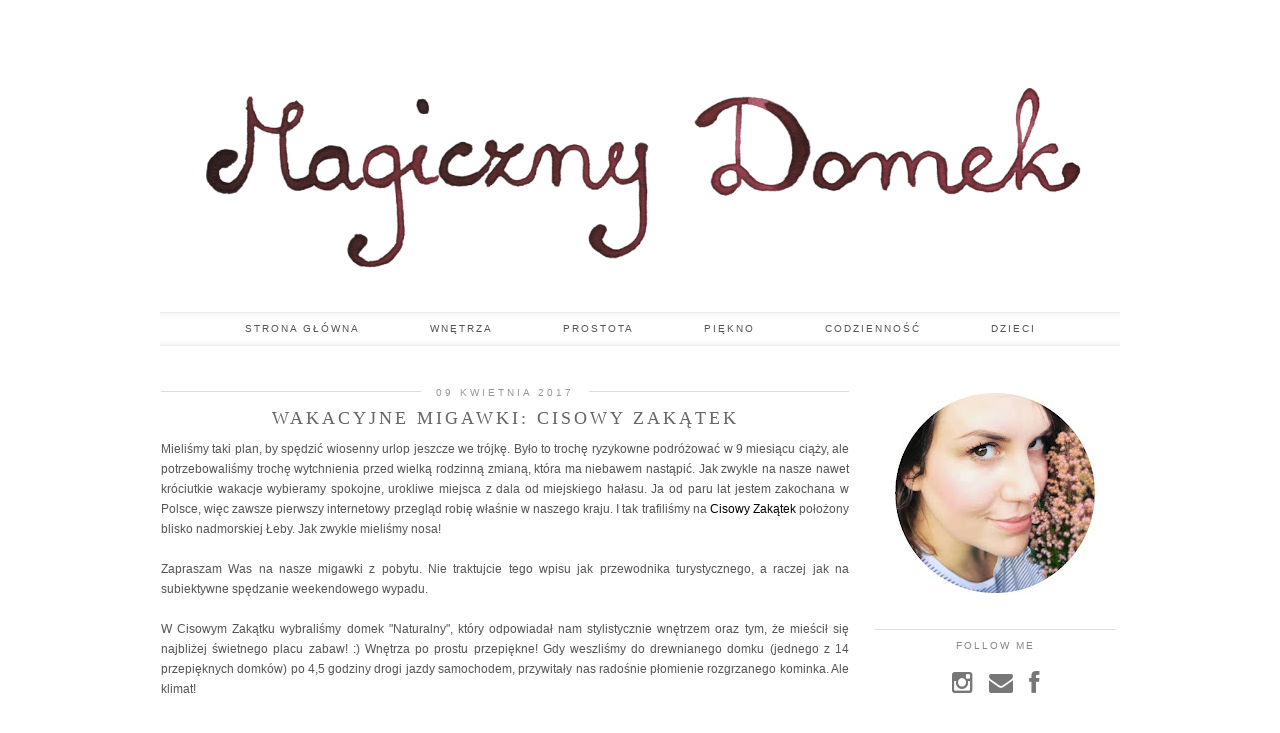

--- FILE ---
content_type: text/html; charset=UTF-8
request_url: https://magicznydomek.blogspot.com/2017/04/wakacyjne-migawki-cisowy-zakatek.html
body_size: 37270
content:
<!DOCTYPE html>
<html class='v2' dir='ltr' prefix='og: http://ogp.me/ns#' xmlns='http://www.w3.org/1999/xhtml' xmlns:b='http://www.google.com/2005/gml/b' xmlns:data='http://www.google.com/2005/gml/data' xmlns:expr='http://www.google.com/2005/gml/expr'>
<head>
<link href='https://www.blogger.com/static/v1/widgets/335934321-css_bundle_v2.css' rel='stylesheet' type='text/css'/>
<meta content='width=1100' name='viewport'/>
<meta content='text/html; charset=UTF-8' http-equiv='Content-Type'/>
<meta content='blogger' name='generator'/>
<link href='https://magicznydomek.blogspot.com/favicon.ico' rel='icon' type='image/x-icon'/>
<link href='https://magicznydomek.blogspot.com/2017/04/wakacyjne-migawki-cisowy-zakatek.html' rel='canonical'/>
<link rel="alternate" type="application/atom+xml" title="Magiczny Domek - Atom" href="https://magicznydomek.blogspot.com/feeds/posts/default" />
<link rel="alternate" type="application/rss+xml" title="Magiczny Domek - RSS" href="https://magicznydomek.blogspot.com/feeds/posts/default?alt=rss" />
<link rel="service.post" type="application/atom+xml" title="Magiczny Domek - Atom" href="https://www.blogger.com/feeds/5007511149466356967/posts/default" />

<link rel="alternate" type="application/atom+xml" title="Magiczny Domek - Atom" href="https://magicznydomek.blogspot.com/feeds/6385584860361083741/comments/default" />
<!--Can't find substitution for tag [blog.ieCssRetrofitLinks]-->
<link href='https://blogger.googleusercontent.com/img/b/R29vZ2xl/AVvXsEgJ7j_ANMIWTneHA5EE7re0PWKPoTI5Oh8XuyKfrbZdugmPaltr7_aEkyHiw9tond69c8yEjgjzvU1zWzH7hO2__XIbo77c64BEkWD1JY0bMZD-k-mv4xBLXYYaVK4BmGOza6l58NwEn2c7/s1600/20170330_162241.jpg' rel='image_src'/>
<meta content='https://magicznydomek.blogspot.com/2017/04/wakacyjne-migawki-cisowy-zakatek.html' property='og:url'/>
<meta content='Wakacyjne Migawki: Cisowy Zakątek' property='og:title'/>
<meta content=' Mieliśmy taki plan, by spędzić wiosenny urlop jeszcze we trójkę. Było to trochę ryzykowne podróżować w 9 miesiącu ciąży, ale potrzebowaliśm...' property='og:description'/>
<meta content='https://blogger.googleusercontent.com/img/b/R29vZ2xl/AVvXsEgJ7j_ANMIWTneHA5EE7re0PWKPoTI5Oh8XuyKfrbZdugmPaltr7_aEkyHiw9tond69c8yEjgjzvU1zWzH7hO2__XIbo77c64BEkWD1JY0bMZD-k-mv4xBLXYYaVK4BmGOza6l58NwEn2c7/w1200-h630-p-k-no-nu/20170330_162241.jpg' property='og:image'/>
<title>
Wakacyjne Migawki: Cisowy Zakątek | Magiczny Domek
</title>
<meta content='Magiczny Domek: Wakacyjne Migawki: Cisowy Zakątek' property='og:title'/>
<meta content='https://magicznydomek.blogspot.com/2017/04/wakacyjne-migawki-cisowy-zakatek.html' property='og:url'/>
<meta content='https://blogger.googleusercontent.com/img/b/R29vZ2xl/AVvXsEgJ7j_ANMIWTneHA5EE7re0PWKPoTI5Oh8XuyKfrbZdugmPaltr7_aEkyHiw9tond69c8yEjgjzvU1zWzH7hO2__XIbo77c64BEkWD1JY0bMZD-k-mv4xBLXYYaVK4BmGOza6l58NwEn2c7/s1600/20170330_162241.jpg' property='og:image'/>
<meta content='article' property='og:type'/>
<meta content='Magiczny Domek' property='og:site_name'/>
<style type='text/css'>@font-face{font-family:'Josefin Sans';font-style:normal;font-weight:400;font-display:swap;src:url(//fonts.gstatic.com/s/josefinsans/v34/Qw3PZQNVED7rKGKxtqIqX5E-AVSJrOCfjY46_DjQbMZhKg.ttf)format('truetype');}</style>
<style id='page-skin-1' type='text/css'><!--
/*
-----------------------------------------------
Name: Viva Viva
Designer: pipdig Ltd
URL: www.pipdig.co
License: Copyright 2015. All rights reserved.
*** Some of the assets in this template are tracked. ***
*** Any reproduction, copying or reselling of this template is not permitted. ***
-----------------------------------------------
<Variable name="body.background" description="Body Background" type="background" color="#ffffff" default="#ffffff url() repeat-x fixed top center"/>
<Group description="Page Text" selector="">
<Variable name="body.font" description="Font" type="font" default="11px Verdana, sans-serif"/>
<Variable name="body.text.color" description="Text Color" type="color" default="#555555"/>
<Variable name="body.link.color" description="Link Color" type="color" default="#000000"/>
<Variable name="body.link.color.hover" description="Hover Color" type="color" default="#dddddd"/>
</Group>
<Group description="Background Color" selector="">
<Variable name="body.background.color" description="Outer Background Color" type="color" default="#ffffff"/>
</Group>
<Group description="Blog Header" selector="">
<Variable name="header.text.font" description="Header Font" type="font" default="60px Josefin Sans, sans-serif" />
<Variable name="header.text.color" description="Header Color" type="color" default="#555555" />
</Group>
<Group description="Post Title" selector="">
<Variable name="post.title.font" description="Font" type="font" default="18px Georgia, serif"/>
<Variable name="post.title.color" description="Color" type="color" default="#666666" />
<Variable name="post.title.color.hover" description="Hover Color" type="color" default="#dddddd" />
</Group>
<Group description="Date Header" selector="">
<Variable name="date.header.font" description="Font" type="font" default="10px Arial, sans-serif"/>
<Variable name="date.header.color" description="Text Color" type="color" default="#999999"/>
<Variable name="date.header.border" description="border Color" type="color" default="#dddddd"/>
</Group>
<Group description="Navbar/Menu" selector="">
<Variable name="navbar.text.font" description="Top Navbar Font" type="font" default="10px Arial"/>
<Variable name="navbar.text.color" description="Top Navbar Text Color" type="color" default="#555555"/>
<Variable name="navbar.background.color" description="Top Navbar Gradient Color" type="color" default="#eaeaea"/>
<Variable name="navbar.hover.color" description="Top Navbar Hover Color" type="color" default="#f5f5f5"/>
</Group>
<Group description="Sidebar" selector="">
<Variable name="widget.title.font" description="Widget Title Font" type="font" default="10px Arial"/>
<Variable name="widget.title.text.color" description="Widget Title Color" type="color" default="#888888"/>
<Variable name="widget.border.color" description="Widget Title Background Color" type="color" default="#dddddd"/>
</Group>
<Group description="Social Icons" selector="">
<Variable name="socialz.color" description="Social Icon Color" type="color" default="#777777"/>
<Variable name="socialz.color.hover" description="Social Icon Hover Color" type="color" default="#bbbbbb"/>
</Group>
*/
body, .body-fauxcolumn-outer {
background: #ffffff url() repeat-x fixed top center;
font: 11px Verdana, sans-serif;
color: #555555;
padding: 0;
}
html body .region-inner {
min-width: 0;
max-width: 100%;
width: auto;
}
a:link {
text-decoration:none;
color: #000;
transition: all 0.25s ease-out; -o-transition: all 0.25s ease-out; -moz-transition: all 0.25s ease-out; -webkit-transition: all 0.25s ease-out;
max-width:100%;
}
a:visited {
text-decoration:none;
color: #000;
}
a:hover {
text-decoration:none;
color: #ddd;
}
.post-body a {
color: #000000;
margin:0 !important;
transition: all 0.25s ease-out; -o-transition: all 0.25s ease-out; -moz-transition: all 0.25s ease-out; -webkit-transition: all 0.25s ease-out;
}
.post-body a:hover {
color: #dddddd;
}
.navbar,.Attribution,.post-share-buttons.goog-inline-block{display:none;}
#header-inner{margin-top:20px;}
.body-fauxcolumn-outer .fauxcolumn-inner {
background: transparent none repeat scroll top left;
_background-image: none;
}
.body-fauxcolumn-outer .cap-top {
position: absolute;
z-index: 1;
height: 400px;
width: 100%;
}
.body-fauxcolumn-outer .cap-top .cap-left {
width: 100%;
background: transparent none repeat-x scroll top left;
_background-image: none;
}
.content-outer {
margin-bottom: 1px;
}
.content-inner {
background-color: #fff;
}
#crosscol.section{margin:0;}
.post-body h2, .post-body h3, .post-body h4, .post-body h5, .post-body h6 {font-family:18px Georgia, serif,sans-serif;letter-spacing:2px;text-transform:uppercase;font-weight: 400 !important;margin: 25px 0;}
.post-body h2 {font-size: 18px}
.post-body h3 {font-size: 17px}
.post-body h4 {font-size: 16px}
.post-body h5 {font-size: 16px}
.post-body h6 {font-size: 15px}
.socialz {text-align:center}
.socialz a {color: #777777; margin: 0 8px; font-size: 24px;-webkit-transition: all 0.25s ease-out; -moz-transition: all 0.25s ease-out; -ms-transition: all 0.25s ease-out; -o-transition: all 0.25s ease-out;transition: all 0.25s ease-out;}
.socialz a:hover {color: #bbbbbb;}
.socialz .fa {transition: all 0.25s ease-out; -o-transition: all 0.25s ease-out; -moz-transition: all 0.25s ease-out; -webkit-transition: all 0.25s ease-out;}
.socialz img {width:24px;height:24px;margin:2px 7px;padding:3px;-webkit-transition: all 0.25s ease-out; -moz-transition: all 0.25s ease-out; -ms-transition: all 0.25s ease-out; -o-transition: all 0.25s ease-out;transition: all 0.25s ease-out;}
.socialz img:hover {opacity:.3}
.addthis_toolbox {font:10px Arial;letter-spacing:1px;margin-top:23px}
.addthis_toolbox .fa{color:#777777;font-size:18px;margin-left:8px;transition: all 0.2s ease-out; -o-transition: all 0.2s ease-out; -moz-transition: all 0.2s ease-out; -webkit-transition: all 0.2s ease-out;}
.addthis_toolbox .fa:hover{color:#bbbbbb}
.post-share-buttons.goog-inline-block {display: none;}
.post-body img {opacity:1;transition: opacity .25s ease-in-out; -moz-transition: opacity .25s ease-in-out; -webkit-transition: opacity .25s ease-in-out;}
.post-body img:hover {opacity:.78;}
.sidebar h2, .foot h2, .BlogArchive h2 {
font: 10px Arial;
color: #888888;
letter-spacing: 2px;
text-align: center;
text-transform: uppercase;
padding:10px 0 0;
margin-bottom:15px;
border-top: 1px solid #dddddd;
}
.status-msg-wrap{margin: 30px auto !important;font-size:100%;}
.status-msg-body{font:10px arial, sans-serif;text-transform:uppercase;letter-spacing:1px;color:#666;}
.status-msg-border{border:1px solid #fff; opacity:0.25;}
.status-msg-bg{background-color:#fff}
.post-labels {
margin-top: 5px;
}
/* Header
----------------------------------------------- */
.header-outer {
background: transparent none repeat-x scroll 0 -400px;
_background-image: none;
}
.Header h1 {
font: 60px Josefin Sans, sans-serif;
font-weight: 300;
color: #555555;
text-align:center;
letter-spacing:4px;
margin: 20px auto 35px;
text-transform:uppercase;
}
#Header1_headerimg{margin:15px auto 35px;}
.Header h1 a {
color: #555555;
}
.Header .description {
color: #666;
text-align:center;
}
.header-inner .Header .titlewrapper {
padding: 0 0 10px;
}
.header-inner .Header .descriptionwrapper {
padding: 0 0;
display:none;
/* font:60px Josefin Sans, sans-serif; font-size: 22px;
letter-spacing:1px;
margin-bottom:40px; */
}
.tr-caption-container {table-layout: fixed; width: 100%;}
/* Tabs
----------------------------------------------- */
.tabs-inner {padding:0 10px}
.slicknav_menu {display:none;}
.slicknav_menu {background:#eaeaea;}
.slicknav_menu .slicknav_menutxt {font: 18px Georgia, serif;font-size: 18px;}
.slicknav_nav {font: 18px Georgia, serif;font-size: 12px;}
.slicknav_nav a, .slicknav_nav, .slicknav_menu .slicknav_menutxt{color: #555555;}
.slicknav_menu .slicknav_icon-bar {background-color: #f5f5f5;}
.sticky{
position: fixed;
top: 0;
left: 0;
width: 100%;
background: #fff;
opacity: .92;
z-index:9;
box-shadow:none!important;
}
.tabs .widget ul, .tabs .widget ul {overflow:visible;}
.navdiv{
font: 10px Arial;
width:100%;
text-transform:uppercase;
letter-spacing:2px;
box-shadow: inset  0  7px 7px -7px #eaeaea,  inset  0 -7px 7px -7px #eaeaea;
-moz-box-shadow: inset  0  7px 7px -7px #eaeaea, inset  0 -7px 7px -7px #eaeaea;
-webkit-box-shadow: inset  0  7px 7px -7px #eaeaea, inset  0 -7px 7px -7px #eaeaea;
border-top:1px solid #eee;
border-bottom: 1px solid #eee;
}
.navdiv a{
color: #555555;
transition: all 0.25s ease-out; -o-transition: all 0.25s ease-out; -moz-transition: all 0.25s ease-out; -webkit-transition: all 0.25s ease-out;
/* min-width: 120px; */
}
nav {
margin: 0 auto;
text-align: center;
line-height:0;
}
.dropdown {
}
nav ul ul {
display: none;
}
nav ul li:hover > ul {
display: block;
}
nav ul {
list-style: none;
position: relative;
display: inline-table;
margin:0;
padding:0;
line-height:1.4em;
}
nav ul:after {
content: ""; clear: both; display: block;
}
nav ul li {
float: left;
z-index: 5000;
}
nav ul a:hover {
background: #f5f5f5;
color: #333;
}
nav ul li a {
display: block;
padding: 10px 35px;
color: #555555;
text-decoration: none;
}
nav ul ul {
padding: 0;
position: absolute;
top: 100%;
}
nav ul ul li {
float: none !important;
position: relative;
}
nav ul ul li a {
padding: 10px 25px;
color: #555555;
background: #fff;
opacity: .95;
}
nav ul ul li a:hover {
background: #f5f5f5;
}
nav ul ul ul {
position: absolute;
left: 100%;
top:0;
}
/* Columns
----------------------------------------------- */
.main-outer {
border-top: 0 solid transparent;
}
.fauxcolumn-left-outer .fauxcolumn-inner {
border-right: 1px solid transparent;
}
.fauxcolumn-right-outer .fauxcolumn-inner {
border-left: 0px solid transparent;
}
.sidebar {
text-align:center;
margin: 0;
}
/* Headings
----------------------------------------------- */
h2 {
margin: 0 0 1em 0;
color: #000;
}
/* Widgets
----------------------------------------------- */
.widget .zippy {
color: #ddd;
}
.widget .popular-posts ul {
list-style: none;
padding:0;
}
.PopularPosts .item-thumbnail {float:none;margin:0;}
.PopularPosts .item-title {
font: 18px Georgia, serif;
font-size: 15px;
color: #666666;
letter-spacing: 1px;
padding-bottom: 0.2em;
text-transform: uppercase;
}
.PopularPosts img{width:100%;height:auto;transition: all 0.2s ease-out; -o-transition: all 0.2s ease-out; -moz-transition: all 0.2s ease-out; -webkit-transition: all 0.2s ease-out;}
.PopularPosts img:hover{opacity:.7;}
.popular-posts .item-snippet {display: none;}
.widget.Stats {
text-align: center;
}
.widget img {
max-width: 100%;
height:auto;
}
.linkwithin_outer {
display: none;
}
.post_here_link {
display: none;
}
#git_title > span,#git_title_bar span {font:18px Georgia, serif;font-size:16px;letter-spacing: 2px;text-transform: uppercase;font-weight:400 !important}
#git_wrapper_0, #git_wrapper_1, #git_wrapper_2, #git_wrapper_3, #git_wrapper_4, #git_wrapper_5, #git_wrapper_6, #git_wrapper_7, #git_wrapper_8, #git_wrapper_29, #git_wrapper_10, #git_wrapper_11, #git_wrapper_12  {
border:none !important;
}
.gslide_img {padding:0 !important;border:none !important;}
.gslide{transition: all 0.25s ease-out; -o-transition: all 0.25s ease-out; -moz-transition: all 0.25s ease-out; -webkit-transition: all 0.25s ease-out;}
.gslide:hover{opacity:.7}
.more, .jump-link > a {
box-sizing: border-box;
border: 1px solid #ddd;
color: #555555 !important;
display: block;
padding: 11px 0;
position: relative;
text-align: center;
text-decoration: none !important;
text-transform: uppercase;
top: 8px;
width: 100%;
letter-spacing:3px;
font: 10px Arial;
}
.more:hover, .jump-link > a:hover{
background: #f5f5f5 !important;
border-color: #f5f5f5 !important;
color: #555555 !important;
}
.jump-link {
margin-top: 15px;
}
.cycle-slideshow {z-index: 0;}
#slide-container {
height: 400px;
position: relative;
width: 100%;
overflow:hidden;
}
#slider {
height: 400px;
width: 100%;
overflow: hidden;
}
#slide-container img {
height: auto;
width: 100%;
}
.slide-desc {
background: #fff;
color: #222;
padding: 0 7px 10px 7px;
position: absolute;
text-align: center;
left:0;
bottom: 35px;
width:100%;
opacity:.92;
z-index: 8;
}
.slide-desc h2 {
font:18px Georgia, serif;
display: block;
text-transform: uppercase;
color:#333;
letter-spacing:1px;
}
.crosscol .widget-content {
position: relative;
}
#slider ul, #slider li,
#slider2 ul, #slider2 li {
margin: 0;
padding: 0;
list-style: none;
}
#slider2 {
margin-top: 1em;
}
#slider li, #slider2 li {
width: 100%;
height: auto;
overflow: hidden;
}
.cycle-prev, .cycle-next { position: absolute; top: 0; width: 11%; opacity: 0.4; filter: alpha(opacity=40); z-index: 800; height: 100%; cursor: pointer; }
.cycle-prev { left: 0;  background: url([data-uri]) 50% 50% no-repeat;}
.cycle-next { right: 0; background: url([data-uri]) 50% 50% no-repeat;}
.cycle-prev:hover, .cycle-next:hover { opacity: .8; filter: alpha(opacity=80) }
#pinterest-gallery {
overflow: auto;
width: 100%;
list-style: none;
}
#pinterest-gallery li {
float: left;
width: 48%;
height: 120px;
background-size: cover;
margin: 2px 1%;
padding: 0;
border: none;
transition: all 0.25s ease-out; -o-transition: all 0.25s ease-out; -moz-transition: all 0.25s ease-out; -webkit-transition: all 0.25s ease-out;
}
#pinterest-gallery li:hover {
opacity: .8;
}
#pinterest-gallery img { border: none; }
.pinterest-link {
display: block;
overflow: hidden;
text-indent: 100%;
height: 100%;
white-space: nowrap;
}
/* IE correction */
#pinterest-gallery li a {
color: transparent;
line-height: 1px;
font-size: 0px;
}
/* Posts
----------------------------------------------- */
h2.date-header {
font: 10px Arial, sans-serif;
color: #999999;
height:2px;
margin: 0 !important;
text-align:center;
border-top: 1px solid #dddddd;
background:#fff;
}
.date-header span {
background-color: #fff;
padding: 0 15px;
position: relative;
top: -5px;
letter-spacing:3px;
text-transform:uppercase;
}
.main-inner {
padding-top: 45px;
padding-bottom: 65px;
}
.main-inner .column-center-inner {
padding: 0 0;
}
.main-inner .column-center-inner .section {
margin: 0 1em;
}
.post {
margin: 0 0 55px 0;
}
.comments h4 {
font: 18px Georgia, serif;
text-transform:uppercase;
letter-spacing:2px;
margin: .5em 0 0;
color: #666666;
}
h3.post-title{
font: 18px Georgia, serif;
margin: .75em 0 0;
text-align:center;
text-transform:uppercase;
letter-spacing:3px;
color: #666666;
}
.post-title a{
text-decoration:none;
color: #666666;
padding:3px;
}
.post-title a:hover {
color: #dddddd;
}
.post-body {
font-size: 110%;
line-height: 1.7;
position: relative;
text-align:justify;
}
.post-body img{max-width:100%;height:auto;padding:0 !important;margin:5px 0 0;}
.post-body img, .post-body .tr-caption-container, .Profile img, .Image img,
.BlogList .item-thumbnail img {
padding: 2px;
}
.post-body img, .post-body .tr-caption-container {
padding: 5px;
}
.post-body .tr-caption-container {
color: #333333;
}
.post-body .tr-caption-container img {
padding: 0;
background: transparent;
border: none;
}
.post-header {
margin: 0 0 1em;
line-height: 1.6;
font-size: 90%;
}
.post-footer {
margin: 30px -2px 0;
line-height: 1.6;
font: 10px arial,sans-serif;
text-transform:uppercase;
letter-spacing: 1px;
color: #666;
}
.post-footer a {
color:#666;
}
.post-footer a:hover {
color:#000;
}
#comments .comment-author {
padding-top: 1.5em;
border-top: 1px solid transparent;
background-position: 0 1.5em;
}
#comments .comment-author:first-child {
padding-top: 0;
border-top: none;
}
.avatar-image-container {
margin: .2em 0 0;
}
#comments .avatar-image-container img {
border-radius:50%;
}
input.gsc-search-button,input.gsc-input,.follow-by-email-address{border:1px solid #ccc !important;}
input.gsc-input {width:97% !important;}
.FollowByEmail .follow-by-email-inner .follow-by-email-submit {border:1px solid #ccc !important; background:#eee !important; color:#222 !important; border-radius: 0 !important; font: 10px arial,sans-serif; letter-spacing:1px; text-transform: uppercase;}
/* Comments
----------------------------------------------- */
.comments .comments-content .icon.blog-author {
background-repeat: no-repeat;
background-image: url([data-uri]);
background-size: 16px 16px;
}
.comments .comments-content .loadmore a {
border-top: 1px solid #eee;
border-bottom: 1px solid #eee;
}
.comments .comment-thread.inline-thread {
background-color: #fff;
}
.comments .continue {
border-top: 1px solid #eee;
}
/* Accents
---------------------------------------------- */
.section-columns td.columns-cell {
border-left: 0px solid transparent;
}
.blog-pager-older-link, .home-link,
.blog-pager-newer-link {
background-color: #ffffff;
padding: 5px;
}
#blog-pager a{font:18px times new roman,times,serif;color:#000;text-transform:uppercase;letter-spacing:2px;-webkit-transition: all 0.25s ease-out; -moz-transition: all 0.25s ease-out; -ms-transition: all 0.25s ease-out; -o-transition: all 0.25s ease-out;transition: all 0.25s ease-out;}
#blog-pager a:hover{opacity:.3;}
.blog-pager-newer-link {
background: url(https://sites.google.com/site/pipdigz/arrow_left_sml.png) no-repeat scroll left 8px #fff;
padding-left: 22px;
}
.blog-pager-older-link {
background: url(https://sites.google.com/site/pipdigz/arrow_right_sml.png) no-repeat scroll right 8px #fff;
padding-right: 22px;
}
.blog-feeds, .post-feeds {
font: 10px arial,sans-serif;
letter-spacing: 2px;
text-transform: uppercase;
margin-top:40px;
}
input.gsc-input {
padding: 7px 6px !important;
font: 10px arial,sans-serif;
width:96% !important;
text-transform:uppercase;
letter-spacing:1px;
transition: all 0.25s ease-out; -o-transition: all 0.25s ease-out; -moz-transition: all 0.25s ease-out; -webkit-transition: all 0.25s ease-out;
}
input.gsc-input:focus {
border-color:#f9f9f9;
}
input.gsc-search-button {
background: none repeat scroll 0 0 #F1F1F1;
border: 1px solid #ddd;
color: #777;
font: 10px arial,sans-serif;
padding: 6px !important;
text-transform:uppercase;
letter-spacing:1px;
}
#searchform fieldset{margin:0;padding:5px 0;background:#fff;border:1px solid #e7e7e7;color:#666;}
#searchform fieldset:hover{border-color:#ddd}
#s{background:transparent;background:url([data-uri]) no-repeat scroll right 2px / 12px auto transparent;border:0;color:#555;float:left;margin:2px 5%;padding:0 10% 0 0;width:80%}
#back-top{
color: #555555;
background: transparent;
line-height: 100%;
display: inline-block;
position: fixed;
right: 35px;
bottom: 65px;
z-index: 10002;
}
#back-top .fa {font-size: 30px;}
#back-top a{padding:5px;display:block;color:#000000}
#back-top a:hover, #back-top a:focus{color:#dddddd}
.credit{position:relative;bottom:0;background:#000;padding:12px 0;width:100%;text-align:center;color:#fff;font:10px arial,sans-serif;letter-spacing: 2px;}
.credit a{color:#fff;text-decoration:none;}
.credit a:hover{color:#07c1b6;text-decoration:none;}
body.mobile  {background:#fff;}
.mobile .body-fauxcolumn-outer {background: transparent none repeat scroll top left;}
.mobile .body-fauxcolumn-outer .cap-top {background-size: 100% auto;}
.mobile .Header h1 {font-size:31px;margin:0 5px;padding:25px 0 0}
body.mobile .AdSense {margin: 0;}
.mobile .tabs-inner .widget ul {margin-left: 0;margin-right: 0;}
.mobile .post {margin: 0;}
.mobile .main-inner .column-center-inner .section {margin: 0;}
.mobile-date-outer{border:0}
.mobile .main-inner .date-outer{margin-bottom:25px}
.mobile .date-header{text-align:center;border-top:1px solid #ddd;}
.mobile .date-header span {padding: 0.1em 10px;margin: 0 -10px;font:10px Arial;font-size:10px;letter-spacing:2px;color:#333;background:#fff;position:relative;top:-6px;}
.mobile h3.post-title {margin: 15px auto 10px;font-size:20px;letter-spacing:2px}
.mobile .comments h4 {font-size:17px;}
.mobile #header-inner {padding-bottom:10px;}
.mobile-index-title {font: 18px Georgia, serif;font-size:21pxtext-transform:uppercase;letter-spacing:1px;color:#222;margin:0;width:92%;}
.mobile .blog-pager {background: transparent none no-repeat scroll top center;}
.mobile .footer-outer {border-top: none;}
.mobile .main-inner, .mobile .footer-inner {background-color: #ffffff;}
.mobile-index-contents {color: #333333;margin-right:0;}
.mobile-link-button a:link, .mobile-link-button a:visited {color: #ffffff;}
.mobile .tabs-inner .section:first-child {border-top: none;}
.mobile #blog-pager a {font:10px Arial;font-size:12px;color:#000;}
.mobile .blog-pager-newer-link {background: none;}
.mobile .blog-pager-older-link {background: none;}
.mobile-link-button {border-radius:0;}
.mobile-link-button a:link, .mobile-link-button a:visited {color: #fff;}
.mobile .mobile-navz .fa{font-size:30px;}
.mobile .blog-pager-older-link .fa, .mobile .blog-pager-newer-link .fa{font-size: 40px;}
.mobile .widget.PageList {display:none;}
.mobile .entry-title{text-align:center;text-transform:uppercase;margin:15px auto 10px;font-size:21px;}
.mobile-desktop-link {margin-top:35px;}
.mobile-desktop-link a {color:#000 !important;}
.mobile .topbar,.mobile #uds-searchControl {display:none;}
.mobile .navdiv {display:none;}
.mobile #Header1_headerimg {margin: 20px auto 20px;}
.mobile .PageList {display:inline;}
.mobile-index-thumbnail{float:none;margin:0;}
.mobile-index-thumbnail img {width:100% !important;height:auto;}
.mobile .related-posts-widget {display:none;}
.mobile .description {display:none;}
.mobile .addthis_toolbox {position: relative; font-size:17px;}
.mobile .addthis_toolbox .fa {font-size:18px;}
.mobile #PageList1,.mobile #HTML100,.nav-menu {display:none;}
.mobile .slicknav_menu{display:block}
.mobile .comment-link {position: relative;text-align: center;top: 15px;}
.mobile .more{width:98%;}
.mobile .post-header {display: none;}
.mobile .post-body {font-size: 100%;}

--></style>
<link href='//fonts.googleapis.com/css?family=Josefin+Sans:300,400' rel='stylesheet' type='text/css'/>
<script src='//ajax.googleapis.com/ajax/libs/jquery/1.8.2/jquery.min.js' type='text/javascript'></script>
<script src='//cdnjs.cloudflare.com/ajax/libs/jquery.cycle2/20140415/jquery.cycle2.min.js' type='text/javascript'></script>
<style id='template-skin-1' type='text/css'><!--
body {
min-width: 1000px;
}
.content-outer, .content-fauxcolumn-outer, .region-inner {
min-width: 1000px;
max-width: 1000px;
_width: 1000px;
}
.main-inner .columns {
padding-left: 0px;
padding-right: 270px;
}
.main-inner .fauxcolumn-center-outer {
left: 0px;
right: 270px;
/* IE6 does not respect left and right together */
_width: expression(this.parentNode.offsetWidth -
parseInt("0px") -
parseInt("270px") + 'px');
}
.main-inner .fauxcolumn-left-outer {
width: 0px;
}
.main-inner .fauxcolumn-right-outer {
width: 270px;
}
.main-inner .column-left-outer {
width: 0px;
right: 100%;
margin-left: -0px;
}
.main-inner .column-right-outer {
width: 270px;
margin-right: -270px;
}
#layout {
min-width: 0;
}
#layout .content-outer {
min-width: 0;
width: 800px;
}
#layout .region-inner {
min-width: 0;
width: auto;
}
body#layout .section h4, .Navbar {display:none} /* Phil */
--></style>
<style>
.slicknav_btn { position: relative; display: block; vertical-align: middle; float: left; padding: 5px 0; line-height: 1.125em; cursor: pointer; width:100%;}
.slicknav_menu  .slicknav_menutxt { display: block; line-height: 1.188em; float: left; }
.slicknav_menu .slicknav_icon { float: left; margin: 0.188em 0 0 0.438em; }
.slicknav_menu .slicknav_no-text { margin: 0 }
.slicknav_menu .slicknav_icon-bar { display: block; width: 1.12em; height: 0.12em; }
.slicknav_btn .slicknav_icon-bar + .slicknav_icon-bar { margin-top: 0.188em }
.slicknav_nav { clear: both }
.slicknav_nav ul, .slicknav_nav li { display: block; text-align: center}
.slicknav_nav .slicknav_arrow { font-size: 0.8em; margin: 0 0 0 0.4em; }
.slicknav_nav .slicknav_item { cursor: pointer; }
.slicknav_nav .slicknav_row { display: block; }
.slicknav_nav a { display: block }
.slicknav_nav .slicknav_item a,
.slicknav_nav .slicknav_parent-link a { display: inline }
.slicknav_menu:before,
.slicknav_menu:after { content: " "; display: table; }
.slicknav_menu:after { clear: both }
.slicknav_menu { *zoom: 1 }
.slicknav_menu{font-size:23px}.slicknav_btn{margin:5px 5px 6px 0;text-decoration:none}.slicknav_menu .slicknav_menutxt{text-align:center; letter-spacing:3px; float:none; display:inline-block; width:100%;}
.slicknav_menu .slicknav_icon-bar{background-color:#333;display:none}.slicknav_menu{padding:5px;}.slicknav_nav{color:#333;margin:0;padding:0;font:10px arial,sans-serif;text-transform:uppercase;letter-spacing:2px}.slicknav_nav,.slicknav_nav ul{list-style:none;overflow:hidden}.slicknav_nav ul{padding:0;margin:0 0 0 20px}.slicknav_nav .slicknav_row{padding:5px 10px;margin:2px 5px}.slicknav_nav a{padding:5px 10px;margin:2px 5px;text-decoration:none;color:#333}.slicknav_nav .slicknav_item a,.slicknav_nav .slicknav_parent-link a{padding:0;margin:0}.slicknav_nav .slicknav_txtnode{margin-left:15px}
</style>
<script src="//www.pipdigz.co.uk/js/jquery.menu.min.js" type="text/javascript"></script>
<style>#HTML491{display:none}</style>
<script src='//cdnjs.cloudflare.com/ajax/libs/fitvids/1.1.0/jquery.fitvids.min.js' type='text/javascript'></script>
<link href='//netdna.bootstrapcdn.com/font-awesome/4.0.1/css/font-awesome.css' media='all' rel='stylesheet' type='text/css'/>
<script type='text/javascript'>var addthis_config = {"data_track_addressbar":false};</script>
<script src='//s7.addthis.com/js/300/addthis_widget.js#pubid=ra-511bbe8405a64ebd' type='text/javascript'></script>
<script>var clementine = 'clementine';</script>
<link href='https://www.blogger.com/dyn-css/authorization.css?targetBlogID=5007511149466356967&amp;zx=e0057ca4-e57d-42a4-936c-f35b9207286e' media='none' onload='if(media!=&#39;all&#39;)media=&#39;all&#39;' rel='stylesheet'/><noscript><link href='https://www.blogger.com/dyn-css/authorization.css?targetBlogID=5007511149466356967&amp;zx=e0057ca4-e57d-42a4-936c-f35b9207286e' rel='stylesheet'/></noscript>
<meta name='google-adsense-platform-account' content='ca-host-pub-1556223355139109'/>
<meta name='google-adsense-platform-domain' content='blogspot.com'/>

<!-- data-ad-client=ca-pub-3754164307319295 -->

</head>
<body class='loading'>
<div class='navbar section' id='navbar'><div class='widget Navbar' data-version='1' id='Navbar1'><script type="text/javascript">
    function setAttributeOnload(object, attribute, val) {
      if(window.addEventListener) {
        window.addEventListener('load',
          function(){ object[attribute] = val; }, false);
      } else {
        window.attachEvent('onload', function(){ object[attribute] = val; });
      }
    }
  </script>
<div id="navbar-iframe-container"></div>
<script type="text/javascript" src="https://apis.google.com/js/platform.js"></script>
<script type="text/javascript">
      gapi.load("gapi.iframes:gapi.iframes.style.bubble", function() {
        if (gapi.iframes && gapi.iframes.getContext) {
          gapi.iframes.getContext().openChild({
              url: 'https://www.blogger.com/navbar/5007511149466356967?po\x3d6385584860361083741\x26origin\x3dhttps://magicznydomek.blogspot.com',
              where: document.getElementById("navbar-iframe-container"),
              id: "navbar-iframe"
          });
        }
      });
    </script><script type="text/javascript">
(function() {
var script = document.createElement('script');
script.type = 'text/javascript';
script.src = '//pagead2.googlesyndication.com/pagead/js/google_top_exp.js';
var head = document.getElementsByTagName('head')[0];
if (head) {
head.appendChild(script);
}})();
</script>
</div></div>
<div class='body-fauxcolumns'>
<div class='fauxcolumn-outer body-fauxcolumn-outer'>
<div class='cap-top'>
<div class='cap-left'></div>
<div class='cap-right'></div>
</div>
<div class='fauxborder-left'>
<div class='fauxborder-right'></div>
<div class='fauxcolumn-inner'>
</div>
</div>
<div class='cap-bottom'>
<div class='cap-left'></div>
<div class='cap-right'></div>
</div>
</div>
</div>
<div class='content'>
<div class='content-fauxcolumns'>
<div class='fauxcolumn-outer content-fauxcolumn-outer'>
<div class='cap-top'>
<div class='cap-left'></div>
<div class='cap-right'></div>
</div>
<div class='fauxborder-left'>
<div class='fauxborder-right'></div>
<div class='fauxcolumn-inner'>
</div>
</div>
<div class='cap-bottom'>
<div class='cap-left'></div>
<div class='cap-right'></div>
</div>
</div>
</div>
<div class='content-outer'>
<div class='content-cap-top cap-top'>
<div class='cap-left'></div>
<div class='cap-right'></div>
</div>
<div class='fauxborder-left content-fauxborder-left'>
<div class='fauxborder-right content-fauxborder-right'></div>
<div class='content-inner'>
<header>
<div class='header-outer'>
<div class='header-cap-top cap-top'>
<div class='cap-left'></div>
<div class='cap-right'></div>
</div>
<div class='fauxborder-left header-fauxborder-left'>
<div class='fauxborder-right header-fauxborder-right'></div>
<div class='region-inner header-inner'>
<div class='header section' id='header'><div class='widget Header' data-version='1' id='Header1'>
<div id='header-inner'>
<a href='https://magicznydomek.blogspot.com/' style='display: block'>
<img alt='Magiczny Domek' height='379px; ' id='Header1_headerimg' src='https://blogger.googleusercontent.com/img/a/AVvXsEjTB5GDNs--J8pz_jQhCejCtbRBMNhJ6KCsnl-kxfQeJBXg2lI1viM3bXpy7qUgFkmJ2jdS1WOL-BTX-9tk77m2vUx-bEPSaWRyZxgc3h3o_vOuyb9DPdXj3pmOeDyNG4UoWwtNkoC8wzOE-u28J1VT1sTqxyIfQ7OltUm4xwbDhIZNHCDKR0cDqreqDNY=s1600' style='display: block' width='1600px; '/>
</a>
</div>
</div></div>
</div>
</div>
<div class='header-cap-bottom cap-bottom'>
<div class='cap-left'></div>
<div class='cap-right'></div>
</div>
</div>
</header>
<div class='tabs-outer'>
<div class='tabs-cap-top cap-top'>
<div class='cap-left'></div>
<div class='cap-right'></div>
</div>
<div class='fauxborder-left tabs-fauxborder-left'>
<div class='fauxborder-right tabs-fauxborder-right'></div>
<div class='region-inner tabs-inner'>
<div class='tabs section' id='crosscol'><div class='widget PageList' data-version='1' id='PageList1'>
<div class='widget-content'>
<div class='navdiv'>
<nav>
<ul class='dropdown'>
<li><a href='https://magicznydomek.blogspot.com/'>Strona główna</a></li>
<li><a href='/search/label/Wnętrza'>Wnętrza</a></li>
<li><a href='/search/label/Prostota'>Prostota</a></li>
<li><a href='/search/label/Piękno'>Piękno</a></li>
<li><a href='/search/label/Codzienność'>Codzienność</a></li>
<li><a href='/search/label/Dzieci'>Dzieci</a></li>
</ul>
</nav>
</div>
<div class='clear'></div>
</div>
</div></div>
<div class='tabs no-items section' id='crosscol-overflow'></div>
</div>
</div>
<div class='tabs-cap-bottom cap-bottom'>
<div class='cap-left'></div>
<div class='cap-right'></div>
</div>
</div>
<div class='main-outer'>
<div class='main-cap-top cap-top'>
<div class='cap-left'></div>
<div class='cap-right'></div>
</div>
<div class='fauxborder-left main-fauxborder-left'>
<div class='fauxborder-right main-fauxborder-right'></div>
<div class='region-inner main-inner'>
<div class='columns fauxcolumns'>
<div class='fauxcolumn-outer fauxcolumn-center-outer'>
<div class='cap-top'>
<div class='cap-left'></div>
<div class='cap-right'></div>
</div>
<div class='fauxborder-left'>
<div class='fauxborder-right'></div>
<div class='fauxcolumn-inner'>
</div>
</div>
<div class='cap-bottom'>
<div class='cap-left'></div>
<div class='cap-right'></div>
</div>
</div>
<div class='fauxcolumn-outer fauxcolumn-left-outer'>
<div class='cap-top'>
<div class='cap-left'></div>
<div class='cap-right'></div>
</div>
<div class='fauxborder-left'>
<div class='fauxborder-right'></div>
<div class='fauxcolumn-inner'>
</div>
</div>
<div class='cap-bottom'>
<div class='cap-left'></div>
<div class='cap-right'></div>
</div>
</div>
<div class='fauxcolumn-outer fauxcolumn-right-outer'>
<div class='cap-top'>
<div class='cap-left'></div>
<div class='cap-right'></div>
</div>
<div class='fauxborder-left'>
<div class='fauxborder-right'></div>
<div class='fauxcolumn-inner'>
</div>
</div>
<div class='cap-bottom'>
<div class='cap-left'></div>
<div class='cap-right'></div>
</div>
</div>
<!-- corrects IE6 width calculation -->
<div class='columns-inner'>
<div class='column-center-outer'>
<div class='column-center-inner'>
<div class='main section' id='main'><div class='widget Blog' data-version='1' id='Blog1'>
<div class='blog-posts hfeed'>
<!--Can't find substitution for tag [defaultAdStart]-->

          <div class="date-outer">
        
<h2 class='date-header'><span>09 kwietnia 2017</span></h2>

          <div class="date-posts">
        
<div class='post-outer'>
<div class='post hentry' itemprop='blogPost' itemscope='itemscope' itemtype='http://schema.org/BlogPosting'>
<meta content='https://blogger.googleusercontent.com/img/b/R29vZ2xl/AVvXsEgJ7j_ANMIWTneHA5EE7re0PWKPoTI5Oh8XuyKfrbZdugmPaltr7_aEkyHiw9tond69c8yEjgjzvU1zWzH7hO2__XIbo77c64BEkWD1JY0bMZD-k-mv4xBLXYYaVK4BmGOza6l58NwEn2c7/s1600/20170330_162241.jpg' itemprop='image'/>
<meta content='5007511149466356967' itemprop='blogId'/>
<meta content='6385584860361083741' itemprop='postId'/>
<a name='6385584860361083741'></a>
<h3 class='post-title entry-title' itemprop='name'>
Wakacyjne Migawki: Cisowy Zakątek
</h3>
<div class='post-header'>
<div class='post-header-line-1'></div>
</div>
<div class='post-body entry-content' id='post-body-6385584860361083741' itemprop='description articleBody'>
<div style="text-align: justify;">
Mieliśmy taki plan, by spędzić wiosenny urlop jeszcze we trójkę. Było to trochę ryzykowne podróżować w 9 miesiącu ciąży, ale potrzebowaliśmy trochę wytchnienia przed wielką rodzinną zmianą, która ma niebawem nastąpić. Jak zwykle na nasze nawet króciutkie wakacje wybieramy spokojne, urokliwe miejsca z dala od miejskiego hałasu. Ja od paru lat jestem zakochana w Polsce, więc zawsze pierwszy internetowy przegląd robię właśnie w naszego kraju. I tak trafiliśmy na <a href="http://www.cisowyzakatek.pl/">Cisowy Zakątek</a>&nbsp;położony blisko nadmorskiej Łeby. Jak zwykle mieliśmy nosa!&nbsp;</div>
<div style="text-align: justify;">
<br /></div>
<div style="text-align: justify;">
Zapraszam Was na nasze migawki z pobytu. Nie traktujcie tego wpisu jak przewodnika turystycznego, a raczej jak na subiektywne spędzanie weekendowego wypadu.</div>
<div style="text-align: justify;">
<br /></div>
<div style="text-align: justify;">
W Cisowym Zakątku wybraliśmy domek "Naturalny", który odpowiadał nam stylistycznie wnętrzem oraz tym, że mieścił się najbliżej świetnego placu zabaw! :) Wnętrza po prostu przepiękne! Gdy weszliśmy do drewnianego domku (jednego z 14 przepięknych domków) po 4,5 godziny drogi jazdy samochodem, przywitały nas radośnie płomienie rozgrzanego kominka. Ale klimat!</div>
<div style="text-align: justify;">
<br /></div>
<div class="separator" style="clear: both; text-align: center;">
<a href="https://blogger.googleusercontent.com/img/b/R29vZ2xl/AVvXsEgJ7j_ANMIWTneHA5EE7re0PWKPoTI5Oh8XuyKfrbZdugmPaltr7_aEkyHiw9tond69c8yEjgjzvU1zWzH7hO2__XIbo77c64BEkWD1JY0bMZD-k-mv4xBLXYYaVK4BmGOza6l58NwEn2c7/s1600/20170330_162241.jpg" imageanchor="1" style="margin-left: 1em; margin-right: 1em;"><img border="0" src="https://blogger.googleusercontent.com/img/b/R29vZ2xl/AVvXsEgJ7j_ANMIWTneHA5EE7re0PWKPoTI5Oh8XuyKfrbZdugmPaltr7_aEkyHiw9tond69c8yEjgjzvU1zWzH7hO2__XIbo77c64BEkWD1JY0bMZD-k-mv4xBLXYYaVK4BmGOza6l58NwEn2c7/s1600/20170330_162241.jpg" /></a></div>
<br />
<div class="separator" style="clear: both; text-align: center;">
<a href="https://blogger.googleusercontent.com/img/b/R29vZ2xl/AVvXsEhyabv4aGrbieZ4-Pn0Zzgz2yRV4a6auJrOqJRTxvd5axgfFEIryFRGTkFXL1MRspBy50iIJLFg-fu2RDI3AvmxnOnbIH4JLiCsG2D6XSnEDPi2yd2m8A1vB0qwJ4EWfhAYC2NjE-C-5sMY/s1600/20170330_162429.jpg" imageanchor="1" style="margin-left: 1em; margin-right: 1em;"><img border="0" src="https://blogger.googleusercontent.com/img/b/R29vZ2xl/AVvXsEhyabv4aGrbieZ4-Pn0Zzgz2yRV4a6auJrOqJRTxvd5axgfFEIryFRGTkFXL1MRspBy50iIJLFg-fu2RDI3AvmxnOnbIH4JLiCsG2D6XSnEDPi2yd2m8A1vB0qwJ4EWfhAYC2NjE-C-5sMY/s1600/20170330_162429.jpg" /></a></div>
<div style="text-align: justify;">
<br /></div>
<div class="separator" style="clear: both; text-align: center;">
<a href="https://blogger.googleusercontent.com/img/b/R29vZ2xl/AVvXsEjxGyfgZDYQJ4PVp4BDU7aBPHPMTrfHFQ98naESRdxBuYeqWIT0kEcC2Bn9IWTkivOyrzmVBo_O33zjTiflVOInZy1ozv-EwZnhmR_7Z9LYQdzV1psdCf9f6KPwsETAsiVkclXZyRqOeJeA/s1600/IMG_20170330_163557_310.jpg" imageanchor="1" style="margin-left: 1em; margin-right: 1em;"><img border="0" src="https://blogger.googleusercontent.com/img/b/R29vZ2xl/AVvXsEjxGyfgZDYQJ4PVp4BDU7aBPHPMTrfHFQ98naESRdxBuYeqWIT0kEcC2Bn9IWTkivOyrzmVBo_O33zjTiflVOInZy1ozv-EwZnhmR_7Z9LYQdzV1psdCf9f6KPwsETAsiVkclXZyRqOeJeA/s1600/IMG_20170330_163557_310.jpg" /></a></div>
<div style="text-align: justify;">
<br /></div>
<div style="text-align: justify;">
Domki na dole mają duży salon z jadalnią oraz aneksem kuchennym. Do dyspozycji jest również pralka i zmywarka! Można poczuć się jak w domu!</div>
<div style="text-align: justify;">
<br /></div>
<div class="separator" style="clear: both; text-align: center;">
<a href="https://blogger.googleusercontent.com/img/b/R29vZ2xl/AVvXsEhDbvrPKPXakz_x3Pfc6GDhtqiEFRgtpyQpS-sl1DkMtVtbW2TYdadQL5SM1EwXQSRIsGmLzRWEjWQe6S2Q0fajIS_1_M37DpqH0XHGatBZuH2StaO-kP1AHD9BzxyHe7PM3yXUqy7IW6Ry/s1600/20170330_170849.jpg" imageanchor="1" style="margin-left: 1em; margin-right: 1em;"><img border="0" src="https://blogger.googleusercontent.com/img/b/R29vZ2xl/AVvXsEhDbvrPKPXakz_x3Pfc6GDhtqiEFRgtpyQpS-sl1DkMtVtbW2TYdadQL5SM1EwXQSRIsGmLzRWEjWQe6S2Q0fajIS_1_M37DpqH0XHGatBZuH2StaO-kP1AHD9BzxyHe7PM3yXUqy7IW6Ry/s1600/20170330_170849.jpg" /></a></div>
<div style="text-align: justify;">
<br /></div>
<div class="separator" style="clear: both; text-align: center;">
<a href="https://blogger.googleusercontent.com/img/b/R29vZ2xl/AVvXsEhHkSjEHEK7zZhR-ZUDlmT7hUYOLnyNKt1kCLQHmILNPlgliKW4KZkKo6-8lewa_hNI79GCH8X8ET_TyE_WRZaEFMUjvTY7EnNdobFU0O2KoqKw8GnYXM3EWXnFjkBBRFoyItEoU3RxKGzm/s1600/20170330_162035.jpg" imageanchor="1" style="margin-left: 1em; margin-right: 1em;"><img border="0" src="https://blogger.googleusercontent.com/img/b/R29vZ2xl/AVvXsEhHkSjEHEK7zZhR-ZUDlmT7hUYOLnyNKt1kCLQHmILNPlgliKW4KZkKo6-8lewa_hNI79GCH8X8ET_TyE_WRZaEFMUjvTY7EnNdobFU0O2KoqKw8GnYXM3EWXnFjkBBRFoyItEoU3RxKGzm/s1600/20170330_162035.jpg" /></a></div>
<br />
<div class="separator" style="clear: both; text-align: center;">
<a href="https://blogger.googleusercontent.com/img/b/R29vZ2xl/AVvXsEiswIQqOJek8OhB8V-r48L39SbLz6MYBCnXi8zAQjwf6TbPVDTcv3kjn4eW1lTxj-Pjdt4n2WhCKPIELPSldXE3qD5FNbbedA2WooAqMADdn-LtiVo3PDemB8UFr0BDTEzGnULVD0kenp3Z/s1600/20170330_162331.jpg" imageanchor="1" style="margin-left: 1em; margin-right: 1em;"><img border="0" src="https://blogger.googleusercontent.com/img/b/R29vZ2xl/AVvXsEiswIQqOJek8OhB8V-r48L39SbLz6MYBCnXi8zAQjwf6TbPVDTcv3kjn4eW1lTxj-Pjdt4n2WhCKPIELPSldXE3qD5FNbbedA2WooAqMADdn-LtiVo3PDemB8UFr0BDTEzGnULVD0kenp3Z/s1600/20170330_162331.jpg" /></a></div>
<div style="text-align: justify;">
<br /></div>
<div style="text-align: justify;">
Łazienka na dole urocza! Z oryginalną umywalką i wanną.</div>
<div style="text-align: justify;">
<br /></div>
<div class="separator" style="clear: both; text-align: center;">
<a href="https://blogger.googleusercontent.com/img/b/R29vZ2xl/AVvXsEjfkSCoZhWheZKf5jN8FGADuaAeSeaE9sxNmcpZ6Y7bzzzlDhL6aVIBECL6pva1LwmWdd9_ambAoxo9d7dboaYV4rjQ0DE_aTSBvm5Mv4OB__Qry7GDjf9nlOQYBist68CqqgBGNnkTy1RI/s1600/20170330_162123.jpg" imageanchor="1" style="margin-left: 1em; margin-right: 1em;"><img border="0" src="https://blogger.googleusercontent.com/img/b/R29vZ2xl/AVvXsEjfkSCoZhWheZKf5jN8FGADuaAeSeaE9sxNmcpZ6Y7bzzzlDhL6aVIBECL6pva1LwmWdd9_ambAoxo9d7dboaYV4rjQ0DE_aTSBvm5Mv4OB__Qry7GDjf9nlOQYBist68CqqgBGNnkTy1RI/s1600/20170330_162123.jpg" /></a></div>
<br />
<div class="separator" style="clear: both; text-align: center;">
<a href="https://blogger.googleusercontent.com/img/b/R29vZ2xl/AVvXsEhJHEe_jeZqdS1TZShgtkkVPxzHuS5I0pQifPYURGaN60UwFmMuxcAkVEgsOHW_i4ZPJditFE3RvrWpMwF2BSUj8cME2abbkTGitncuU9q_vRxrCJovSN5fB_suSHtqAVb6qvPDVDhOOFlO/s1600/20170330_162149.jpg" imageanchor="1" style="margin-left: 1em; margin-right: 1em;"><img border="0" src="https://blogger.googleusercontent.com/img/b/R29vZ2xl/AVvXsEhJHEe_jeZqdS1TZShgtkkVPxzHuS5I0pQifPYURGaN60UwFmMuxcAkVEgsOHW_i4ZPJditFE3RvrWpMwF2BSUj8cME2abbkTGitncuU9q_vRxrCJovSN5fB_suSHtqAVb6qvPDVDhOOFlO/s1600/20170330_162149.jpg" /></a></div>
<br />
<div class="separator" style="clear: both; text-align: center;">
<a href="https://blogger.googleusercontent.com/img/b/R29vZ2xl/AVvXsEhIU2VwyKdfOJcjnvGbsvASIpa7_dVWVNgSUYsIdi_TGZiuwqN_iRjZbmeK_kE2m3ld-EU567p77kRKlq4xGk_Ye-ZFhpo1eO01Xjjvncr_eOcGZnHBEjGKbYXX91riG1Gt9iP-vIUPTRHX/s1600/20170330_162201.jpg" imageanchor="1" style="margin-left: 1em; margin-right: 1em;"><img border="0" src="https://blogger.googleusercontent.com/img/b/R29vZ2xl/AVvXsEhIU2VwyKdfOJcjnvGbsvASIpa7_dVWVNgSUYsIdi_TGZiuwqN_iRjZbmeK_kE2m3ld-EU567p77kRKlq4xGk_Ye-ZFhpo1eO01Xjjvncr_eOcGZnHBEjGKbYXX91riG1Gt9iP-vIUPTRHX/s1600/20170330_162201.jpg" /></a></div>
<div style="text-align: justify;">
<br /></div>
<div style="text-align: justify;">
No to idziemy na górę!</div>
<div style="text-align: justify;">
<br /></div>
<div class="separator" style="clear: both; text-align: center;">
<a href="https://blogger.googleusercontent.com/img/b/R29vZ2xl/AVvXsEgsbuwC2M0SP8IdIuNszFuJv7KPE21nwFiakw0SM2EBgOpIloH8sWjsupRigPY9zTse-ggSMuAAjY5zESioxLpAzwaXOPbaOAHIDc_cK0yJ_XHBtw4KD3APAxD6scLS0WYZ7rQvJwaae9j4/s1600/20170330_162704.jpg" imageanchor="1" style="margin-left: 1em; margin-right: 1em;"><img border="0" src="https://blogger.googleusercontent.com/img/b/R29vZ2xl/AVvXsEgsbuwC2M0SP8IdIuNszFuJv7KPE21nwFiakw0SM2EBgOpIloH8sWjsupRigPY9zTse-ggSMuAAjY5zESioxLpAzwaXOPbaOAHIDc_cK0yJ_XHBtw4KD3APAxD6scLS0WYZ7rQvJwaae9j4/s1600/20170330_162704.jpg" /></a></div>
<div style="text-align: justify;">
<br /></div>
<div style="text-align: justify;">
Na górze mieszczą się 2 sypialnie i łazienka z sauną!</div>
<div style="text-align: justify;">
<br /></div>
<div class="separator" style="clear: both; text-align: center;">
<a href="https://blogger.googleusercontent.com/img/b/R29vZ2xl/AVvXsEjBZ32R4rf8P6gHH-jQvtvk-I5jFaChqMhJZF9JB1jnGLOW42N0JG5UHh_hXyTLq8axzw9H2jMVdvDmLOFFB0w9T2HBcx0ZW_6z0pGm32lDLMfmiU1rCwXqtNfEpzJtCv59-Bi7fJHRLGqZ/s1600/20170330_162800.jpg" imageanchor="1" style="margin-left: 1em; margin-right: 1em;"><img border="0" src="https://blogger.googleusercontent.com/img/b/R29vZ2xl/AVvXsEjBZ32R4rf8P6gHH-jQvtvk-I5jFaChqMhJZF9JB1jnGLOW42N0JG5UHh_hXyTLq8axzw9H2jMVdvDmLOFFB0w9T2HBcx0ZW_6z0pGm32lDLMfmiU1rCwXqtNfEpzJtCv59-Bi7fJHRLGqZ/s1600/20170330_162800.jpg" /></a></div>
<br />
<div class="separator" style="clear: both; text-align: center;">
<a href="https://blogger.googleusercontent.com/img/b/R29vZ2xl/AVvXsEhobb4UtRzYILmaivcJ-gBNTSdLRd3ND3xfozS7LJaTY1mrorClejVs3elKxLUylyrfbOKfbBDxJNpbPfqk-facBAPKgtPSMZY6sbSwM10NVn1dqZZJo9OnAO273oQ6NIObBsG40TmwU8-M/s1600/20170330_162855.jpg" imageanchor="1" style="margin-left: 1em; margin-right: 1em;"><img border="0" src="https://blogger.googleusercontent.com/img/b/R29vZ2xl/AVvXsEhobb4UtRzYILmaivcJ-gBNTSdLRd3ND3xfozS7LJaTY1mrorClejVs3elKxLUylyrfbOKfbBDxJNpbPfqk-facBAPKgtPSMZY6sbSwM10NVn1dqZZJo9OnAO273oQ6NIObBsG40TmwU8-M/s1600/20170330_162855.jpg" /></a></div>
<br />
<div class="separator" style="clear: both; text-align: center;">
<a href="https://blogger.googleusercontent.com/img/b/R29vZ2xl/AVvXsEioDUZVUG5V_rh7RiB78cG5YfkRbTWAQFglCF6lxf57qx1BO4_41EtaUo-9Z2dN6EQmlW9aQ3TRBvKEuponRqXTf99gb_oN_ss7tu90qvfQAzPdUbokaCAWzQcZEk5NS3aXqjqFnvEKw96d/s1600/20170330_162927.jpg" imageanchor="1" style="margin-left: 1em; margin-right: 1em;"><img border="0" src="https://blogger.googleusercontent.com/img/b/R29vZ2xl/AVvXsEioDUZVUG5V_rh7RiB78cG5YfkRbTWAQFglCF6lxf57qx1BO4_41EtaUo-9Z2dN6EQmlW9aQ3TRBvKEuponRqXTf99gb_oN_ss7tu90qvfQAzPdUbokaCAWzQcZEk5NS3aXqjqFnvEKw96d/s1600/20170330_162927.jpg" /></a></div>
<br />
<div class="separator" style="clear: both; text-align: center;">
<a href="https://blogger.googleusercontent.com/img/b/R29vZ2xl/AVvXsEhG4MInAaQjuxZmz2V4nZnhDv-z1jIM3n3nLB50yjdxqn_lhukn64wizYA8vwLNd0IuP1wm-VxN6NxyCwZU4u0fywxhb3mAiixPrvdkUqd9OhIspIfnm8s5eplSNeQckzZX9M8M7VacRXhj/s1600/20170330_163029.jpg" imageanchor="1" style="margin-left: 1em; margin-right: 1em;"><img border="0" src="https://blogger.googleusercontent.com/img/b/R29vZ2xl/AVvXsEhG4MInAaQjuxZmz2V4nZnhDv-z1jIM3n3nLB50yjdxqn_lhukn64wizYA8vwLNd0IuP1wm-VxN6NxyCwZU4u0fywxhb3mAiixPrvdkUqd9OhIspIfnm8s5eplSNeQckzZX9M8M7VacRXhj/s1600/20170330_163029.jpg" /></a></div>
<br />
<div class="separator" style="clear: both; text-align: center;">
<a href="https://blogger.googleusercontent.com/img/b/R29vZ2xl/AVvXsEjkh73xrsfv4GuWWDKPUnp-qPllKq7QY_CRjJ_8oj4C_GN0WkOrdWbN2V5EmOGjQexbabsn97qcoqxiuJk4mzXzjjPYLXIrISL4Mu7YU2CiVpty8Grp5zQKKKvMnHsp_ZGYJOk3ye3KygYZ/s1600/20170330_163038.jpg" imageanchor="1" style="margin-left: 1em; margin-right: 1em;"><img border="0" src="https://blogger.googleusercontent.com/img/b/R29vZ2xl/AVvXsEjkh73xrsfv4GuWWDKPUnp-qPllKq7QY_CRjJ_8oj4C_GN0WkOrdWbN2V5EmOGjQexbabsn97qcoqxiuJk4mzXzjjPYLXIrISL4Mu7YU2CiVpty8Grp5zQKKKvMnHsp_ZGYJOk3ye3KygYZ/s1600/20170330_163038.jpg" /></a></div>
<div style="text-align: justify;">
<br /></div>
<div style="text-align: justify;">
Gdy tylko się rozpakowaliśmy ruszyliśmy w stronę placu zabaw. :)</div>
<div style="text-align: justify;">
<br /></div>
<div class="separator" style="clear: both; text-align: center;">
<a href="https://blogger.googleusercontent.com/img/b/R29vZ2xl/AVvXsEiW32D-2eivHJBFNE6cwjrlKlMatSG2QGiVPh7ltFlYIlVlSaOFxKGIT2hlcN3edzxhQtl42k6rM0hEFkTbLal4JClfeM2FWnC-ElKwcZ0f7cRMh2Rt77ZuA1IIy8-DGW5QowWWdyw59GzX/s1600/20170330_173532.jpg" imageanchor="1" style="margin-left: 1em; margin-right: 1em;"><img border="0" src="https://blogger.googleusercontent.com/img/b/R29vZ2xl/AVvXsEiW32D-2eivHJBFNE6cwjrlKlMatSG2QGiVPh7ltFlYIlVlSaOFxKGIT2hlcN3edzxhQtl42k6rM0hEFkTbLal4JClfeM2FWnC-ElKwcZ0f7cRMh2Rt77ZuA1IIy8-DGW5QowWWdyw59GzX/s1600/20170330_173532.jpg" /></a></div>
<br />
<div class="separator" style="clear: both; text-align: center;">
<a href="https://blogger.googleusercontent.com/img/b/R29vZ2xl/AVvXsEiGyoXlDq-tkV5muFQwMTdzJjVL0SVgmD_bIysAmqd7H5A4RLYEcI9wfOgP8wv0uYCV3Eu2eRt2tY4Bn4xoaBESumCfP4piHC7TnA121Nmsc7FUvJpk93j7-KzlR1-tXgh_pbRyooAW1dyM/s1600/20170330_174441.jpg" imageanchor="1" style="margin-left: 1em; margin-right: 1em;"><img border="0" src="https://blogger.googleusercontent.com/img/b/R29vZ2xl/AVvXsEiGyoXlDq-tkV5muFQwMTdzJjVL0SVgmD_bIysAmqd7H5A4RLYEcI9wfOgP8wv0uYCV3Eu2eRt2tY4Bn4xoaBESumCfP4piHC7TnA121Nmsc7FUvJpk93j7-KzlR1-tXgh_pbRyooAW1dyM/s1600/20170330_174441.jpg" /></a></div>
<br />
<div class="separator" style="clear: both; text-align: center;">
<a href="https://blogger.googleusercontent.com/img/b/R29vZ2xl/AVvXsEi0AUXlsOw3P5LUHyhu_SICtF2TC3boeavxtb1EYds0s_-AhfXtni5-ilv3JojYeRBOUe6a00T8dgni7YESvDKco840CqiPIu57cUDjH1uNRsnILHfSV8pYPNuzwco_0cn1brhVDao5CFIK/s1600/20170330_174634.jpg" imageanchor="1" style="margin-left: 1em; margin-right: 1em;"><img border="0" src="https://blogger.googleusercontent.com/img/b/R29vZ2xl/AVvXsEi0AUXlsOw3P5LUHyhu_SICtF2TC3boeavxtb1EYds0s_-AhfXtni5-ilv3JojYeRBOUe6a00T8dgni7YESvDKco840CqiPIu57cUDjH1uNRsnILHfSV8pYPNuzwco_0cn1brhVDao5CFIK/s1600/20170330_174634.jpg" /></a></div>
<br />
<div class="separator" style="clear: both; text-align: center;">
<a href="https://blogger.googleusercontent.com/img/b/R29vZ2xl/AVvXsEjQn8WQEiVzFHBpes3CawBPReUMSz6rcOJuOqUyipD3NlQFIWD-8-gdmLcXaKPx9HV7qoehta5r3iPv9mgD9i_7kxw-ms5Ai_nVGjazrw7UK3EqePJBaECJINsYou-N47pX6-Sma53w6bR3/s1600/20170330_175627.jpg" imageanchor="1" style="margin-left: 1em; margin-right: 1em;"><img border="0" src="https://blogger.googleusercontent.com/img/b/R29vZ2xl/AVvXsEjQn8WQEiVzFHBpes3CawBPReUMSz6rcOJuOqUyipD3NlQFIWD-8-gdmLcXaKPx9HV7qoehta5r3iPv9mgD9i_7kxw-ms5Ai_nVGjazrw7UK3EqePJBaECJINsYou-N47pX6-Sma53w6bR3/s1600/20170330_175627.jpg" /></a></div>
<br />
<div class="separator" style="clear: both; text-align: center;">
<a href="https://blogger.googleusercontent.com/img/b/R29vZ2xl/AVvXsEjFPR3FBaF7c7C6VaI5H9IrYvUfKJYbpNDAW-f80xraSjayvbB1b-sxvdH7l46V350KsZ_mg2Ymb8C411lN9x_TBcJo3AJARGKRhZOQBRCib0Hhnfw2N8tAH80ze3j_1Q6bLj8z04L7Io9c/s1600/20170330_180126.jpg" imageanchor="1" style="margin-left: 1em; margin-right: 1em;"><img border="0" src="https://blogger.googleusercontent.com/img/b/R29vZ2xl/AVvXsEjFPR3FBaF7c7C6VaI5H9IrYvUfKJYbpNDAW-f80xraSjayvbB1b-sxvdH7l46V350KsZ_mg2Ymb8C411lN9x_TBcJo3AJARGKRhZOQBRCib0Hhnfw2N8tAH80ze3j_1Q6bLj8z04L7Io9c/s1600/20170330_180126.jpg" /></a></div>
<div style="text-align: justify;">
<br /></div>
<div style="text-align: justify;">
Dojechaliśmy w czwartek i było jeszcze nie za ciepło, ale w weekend zrobiło się przecudownie. Trafiliśmy z pogodą idealnie!</div>
<div style="text-align: justify;">
<br /></div>
<div style="text-align: justify;">
Jednak marzyłam o spacerze plażą, gdy nie ma turystów i jest inaczej niż latem. Nasze polskie morze jest magiczne, bo takie zmienne i różnorodne w zależności od pory roku.</div>
<div style="text-align: justify;">
<br /></div>
<div class="separator" style="clear: both; text-align: center;">
<a href="https://blogger.googleusercontent.com/img/b/R29vZ2xl/AVvXsEgcB0vU4jLVW91GRXEEh9kUZs20okK2-reynU2AiITmjC4xc9UKWwQfs7n4EgvnWnDO88R7HRM5r1SJM7fZUSMdBvHuMdLZ7jm2RjvQ-FjRF1PRgtgcRKgLx0i9zbXaiov33N4rY33tSYa_/s1600/20170331_103029.jpg" imageanchor="1" style="margin-left: 1em; margin-right: 1em;"><img border="0" src="https://blogger.googleusercontent.com/img/b/R29vZ2xl/AVvXsEgcB0vU4jLVW91GRXEEh9kUZs20okK2-reynU2AiITmjC4xc9UKWwQfs7n4EgvnWnDO88R7HRM5r1SJM7fZUSMdBvHuMdLZ7jm2RjvQ-FjRF1PRgtgcRKgLx0i9zbXaiov33N4rY33tSYa_/s1600/20170331_103029.jpg" /></a></div>
<br />
<div class="separator" style="clear: both; text-align: center;">
<a href="https://blogger.googleusercontent.com/img/b/R29vZ2xl/AVvXsEiR4kBFUca4zWHeUp1-oRF8hhPG0ATdf5gUf9076SLlZY5_oUhhZv2rv1gJJ2oHBzE_i_mgLHlgSGsmHFLJTTKg5i7Kz8B6gB4RYoRnHurHQUXx2rgSW_nvOvRSazJnYRL4L-vOOYlPPDbu/s1600/20170331_103214.jpg" imageanchor="1" style="margin-left: 1em; margin-right: 1em;"><img border="0" src="https://blogger.googleusercontent.com/img/b/R29vZ2xl/AVvXsEiR4kBFUca4zWHeUp1-oRF8hhPG0ATdf5gUf9076SLlZY5_oUhhZv2rv1gJJ2oHBzE_i_mgLHlgSGsmHFLJTTKg5i7Kz8B6gB4RYoRnHurHQUXx2rgSW_nvOvRSazJnYRL4L-vOOYlPPDbu/s1600/20170331_103214.jpg" /></a></div>
<br />
<div class="separator" style="clear: both; text-align: center;">
<a href="https://blogger.googleusercontent.com/img/b/R29vZ2xl/AVvXsEiwA5Ykt7t72x_BpQf3hryws4usxY-BCUh2Y_p5Olrm9ycG9Bjp6b2tlf8FHJNQYQRevg-f7YHMAoHW9Mk7nAuiPgczS6cq4vg06e2Ix_W7xtGi5fGI6yjpFLNqKhY0L3pxW46pDWfJ02G0/s1600/20170331_103417.jpg" imageanchor="1" style="margin-left: 1em; margin-right: 1em;"><img border="0" src="https://blogger.googleusercontent.com/img/b/R29vZ2xl/AVvXsEiwA5Ykt7t72x_BpQf3hryws4usxY-BCUh2Y_p5Olrm9ycG9Bjp6b2tlf8FHJNQYQRevg-f7YHMAoHW9Mk7nAuiPgczS6cq4vg06e2Ix_W7xtGi5fGI6yjpFLNqKhY0L3pxW46pDWfJ02G0/s1600/20170331_103417.jpg" /></a></div>
<br />
<div class="separator" style="clear: both; text-align: center;">
<a href="https://blogger.googleusercontent.com/img/b/R29vZ2xl/AVvXsEg9muYRfFUXYo46ys9_rzycdDCNSxhDwVXlH_Dj-sqAIc0C-GP_2qhpzJcTBo-IbP_fNi0dQKLfLWc1_0_a1gyQQNlPHvv8VarHVOAdJQhptAC1NOqVNVptFmLAuW-JMso_3I6xZVD_uSpI/s1600/20170331_103701.jpg" imageanchor="1" style="margin-left: 1em; margin-right: 1em;"><img border="0" src="https://blogger.googleusercontent.com/img/b/R29vZ2xl/AVvXsEg9muYRfFUXYo46ys9_rzycdDCNSxhDwVXlH_Dj-sqAIc0C-GP_2qhpzJcTBo-IbP_fNi0dQKLfLWc1_0_a1gyQQNlPHvv8VarHVOAdJQhptAC1NOqVNVptFmLAuW-JMso_3I6xZVD_uSpI/s1600/20170331_103701.jpg" /></a></div>
<br />
Taka przestrzeń daje mi wytchnienie!<br />
<br />
<div class="separator" style="clear: both; text-align: center;">
<a href="https://blogger.googleusercontent.com/img/b/R29vZ2xl/AVvXsEiBjFm-cBmGPuXo8t2Cr4PmxtTqb6c1Tgu9r3EPtB-Jgx3DUNb-XpzG0lEKwwHPHVz-tAJrI0XmQk3cfkSBQS3gEzc1FFeZTgMSDO4TYKU_eqgVERFyAR8nvYPavIN4TwlpeJZXgkl1v_Vf/s1600/20170331_103751.jpg" imageanchor="1" style="margin-left: 1em; margin-right: 1em;"><img border="0" src="https://blogger.googleusercontent.com/img/b/R29vZ2xl/AVvXsEiBjFm-cBmGPuXo8t2Cr4PmxtTqb6c1Tgu9r3EPtB-Jgx3DUNb-XpzG0lEKwwHPHVz-tAJrI0XmQk3cfkSBQS3gEzc1FFeZTgMSDO4TYKU_eqgVERFyAR8nvYPavIN4TwlpeJZXgkl1v_Vf/s1600/20170331_103751.jpg" /></a></div>
<div style="text-align: justify;">
<br /></div>
<div style="text-align: justify;">
Nie ukrywam, że głównym celem (przynajmniej moim hihi) był wypoczynek i regeneracja, której teraz bardzo potrzebuję. Dlatego ja przede wszystkim odpoczywałam, czytałam, spałam, spacerowałam (krótkie dystanse) a moje słodziaki spędzały aktywnie czas lub podawały pod nos pyszności.</div>
<div style="text-align: justify;">
<br /></div>
<div class="separator" style="clear: both; text-align: center;">
<a href="https://blogger.googleusercontent.com/img/b/R29vZ2xl/AVvXsEgZOmdXkRcF1W9bn8HfUMmmF6nK8sGCL2hzXYgTIREo1HJ51yU7v3CEL7KJkf8-cUjPWh4LdDbkQc6rMmDclwJipovLuV5Zc0G-Tu2LvlGs5ReUvjZ49__jWvfEw3pKM78i5xpe6PNtLioJ/s1600/20170331_160720.jpg" imageanchor="1" style="margin-left: 1em; margin-right: 1em;"><img border="0" src="https://blogger.googleusercontent.com/img/b/R29vZ2xl/AVvXsEgZOmdXkRcF1W9bn8HfUMmmF6nK8sGCL2hzXYgTIREo1HJ51yU7v3CEL7KJkf8-cUjPWh4LdDbkQc6rMmDclwJipovLuV5Zc0G-Tu2LvlGs5ReUvjZ49__jWvfEw3pKM78i5xpe6PNtLioJ/s1600/20170331_160720.jpg" /></a></div>
<div style="text-align: justify;">
<br /></div>
<div style="text-align: justify;">
A ja mam czas dla siebie...</div>
<div style="text-align: justify;">
<br /></div>
<div class="separator" style="clear: both; text-align: center;">
<a href="https://blogger.googleusercontent.com/img/b/R29vZ2xl/AVvXsEj0g_wccHRR71eWzRo9Wkoj1o4QQ4xrz3CCzZcNSuonFOnTeyoMAnPNfEgse5IcgrL4IqtqtYC_2Gj0K2Mq_x3X4uwOdKwLtBC03hs6yx2nSKFgBkMUIAd2ilzjyozWheyulB60Q82GV9OX/s1600/20170331_164525.jpg" imageanchor="1" style="margin-left: 1em; margin-right: 1em;"><img border="0" src="https://blogger.googleusercontent.com/img/b/R29vZ2xl/AVvXsEj0g_wccHRR71eWzRo9Wkoj1o4QQ4xrz3CCzZcNSuonFOnTeyoMAnPNfEgse5IcgrL4IqtqtYC_2Gj0K2Mq_x3X4uwOdKwLtBC03hs6yx2nSKFgBkMUIAd2ilzjyozWheyulB60Q82GV9OX/s1600/20170331_164525.jpg" /></a></div>
<br />
<div class="separator" style="clear: both; text-align: center;">
<a href="https://blogger.googleusercontent.com/img/b/R29vZ2xl/AVvXsEhmKvZ6urXPLpGurLSNMOcN31FL7wPEzXzchTe8Bb6E9IjcqYLKKi-uoQNFhSppy10vhIVVbztuUMN02dRIscQ-QJ2ILwx22f3yt7SJi7gZMjnJEQlv7NICEhLQtlUZJv_HMJoer1qpcfH1/s1600/20170331_165403.jpg" imageanchor="1" style="margin-left: 1em; margin-right: 1em;"><img border="0" src="https://blogger.googleusercontent.com/img/b/R29vZ2xl/AVvXsEhmKvZ6urXPLpGurLSNMOcN31FL7wPEzXzchTe8Bb6E9IjcqYLKKi-uoQNFhSppy10vhIVVbztuUMN02dRIscQ-QJ2ILwx22f3yt7SJi7gZMjnJEQlv7NICEhLQtlUZJv_HMJoer1qpcfH1/s1600/20170331_165403.jpg" /></a></div>
<div style="text-align: justify;">
<br /></div>
<div style="text-align: justify;">
Niemalże codziennie tuż obok przychodziło do nas wyjątkowe towarzystwo.&nbsp;</div>
<div style="text-align: justify;">
<br /></div>
<div class="separator" style="clear: both; text-align: center;">
<a href="https://blogger.googleusercontent.com/img/b/R29vZ2xl/AVvXsEg_u0BgLxwGh4ueTVtmvLeXmbOJUx2-d6sklmRQBb9oh9-28uP5Iozeowp20HM5tt4zumjP23PDaaH9KY6WgC766X4J6nU9NxBkqdgipQoyW4R8lkGPC6WnRyhKT_in7LNVcTCnKj7x5buw/s1600/20170331_174901.jpg" imageanchor="1" style="margin-left: 1em; margin-right: 1em;"><img border="0" src="https://blogger.googleusercontent.com/img/b/R29vZ2xl/AVvXsEg_u0BgLxwGh4ueTVtmvLeXmbOJUx2-d6sklmRQBb9oh9-28uP5Iozeowp20HM5tt4zumjP23PDaaH9KY6WgC766X4J6nU9NxBkqdgipQoyW4R8lkGPC6WnRyhKT_in7LNVcTCnKj7x5buw/s1600/20170331_174901.jpg" /></a></div>
<div style="text-align: justify;">
<br /></div>
<div style="text-align: justify;">
Śniadania przygotowaliśmy we własnym zakresie. Pan Poślubiony przechodził samego siebie!</div>
<div style="text-align: justify;">
<br /></div>
<div class="separator" style="clear: both; text-align: center;">
<a href="https://blogger.googleusercontent.com/img/b/R29vZ2xl/AVvXsEg1HvSsrsIyVBIuMObzdgCNFQ6nvDeZKhLvtS9lUTH6EOoMt14OpjfaspeqhewPCP1fBKDPIJ1M62jvus5d3oqJajmP_BoDo3-gBGe_mvMv6lYi-K759CVsfowXHThPr1FBhyUvb324HDP_/s1600/20170401_084726.jpg" imageanchor="1" style="margin-left: 1em; margin-right: 1em;"><img border="0" src="https://blogger.googleusercontent.com/img/b/R29vZ2xl/AVvXsEg1HvSsrsIyVBIuMObzdgCNFQ6nvDeZKhLvtS9lUTH6EOoMt14OpjfaspeqhewPCP1fBKDPIJ1M62jvus5d3oqJajmP_BoDo3-gBGe_mvMv6lYi-K759CVsfowXHThPr1FBhyUvb324HDP_/s1600/20170401_084726.jpg" /></a></div>
<div style="text-align: justify;">
<br /></div>
<div style="text-align: justify;">
Na obiadki chodziliśmy do cudownej restauracji <a href="http://www.ewazaprasza.com.pl/">Ewa Zaprasza</a>. Przepyszne jedzenie!</div>
<div style="text-align: justify;">
<br /></div>
<div class="separator" style="clear: both; text-align: center;">
<a href="https://blogger.googleusercontent.com/img/b/R29vZ2xl/AVvXsEju0OSgTQ3oU_XQwq8e78qlqmLUnLifslYOMijht22GeAqL4AfkVDtZCvZeU2giS8KUsssIrMjzc9oufHwJtxIs5POnXk_A9ALwXJgU0u0soMy9g1ag2zjLqnaQXChW5Kji3o9kCFTV4oSw/s1600/20170401_184434.jpg" imageanchor="1" style="margin-left: 1em; margin-right: 1em;"><img border="0" src="https://blogger.googleusercontent.com/img/b/R29vZ2xl/AVvXsEju0OSgTQ3oU_XQwq8e78qlqmLUnLifslYOMijht22GeAqL4AfkVDtZCvZeU2giS8KUsssIrMjzc9oufHwJtxIs5POnXk_A9ALwXJgU0u0soMy9g1ag2zjLqnaQXChW5Kji3o9kCFTV4oSw/s1600/20170401_184434.jpg" /></a></div>
<div style="text-align: justify;">
<br /></div>
<div class="separator" style="clear: both; text-align: center;">
<a href="https://blogger.googleusercontent.com/img/b/R29vZ2xl/AVvXsEgVK5ryWernttHMl9Xa8JWlQSOf2k-zhcE3Tvb_yJfhu5vsOt9uyZp9eyXhE66iC30uSW2_L8gffSUuQbvqevbniS6kXEcPSl-77d8HZGSrkOoxO-XqZ-6Aa8djV0R7lJIMwGnwBS1nMtHf/s1600/20170330_190601.jpg" imageanchor="1" style="margin-left: 1em; margin-right: 1em;"><img border="0" src="https://blogger.googleusercontent.com/img/b/R29vZ2xl/AVvXsEgVK5ryWernttHMl9Xa8JWlQSOf2k-zhcE3Tvb_yJfhu5vsOt9uyZp9eyXhE66iC30uSW2_L8gffSUuQbvqevbniS6kXEcPSl-77d8HZGSrkOoxO-XqZ-6Aa8djV0R7lJIMwGnwBS1nMtHf/s1600/20170330_190601.jpg" /></a></div>
<br />
<div class="separator" style="clear: both; text-align: center;">
<a href="https://blogger.googleusercontent.com/img/b/R29vZ2xl/AVvXsEhimorfnLGlaHKQgjoo91JrI32szGEzR4P93pKGejZTmAnh4dkMHiYlMd5V-MaJYBqrkzqXaGVIFV55Q2Sg3YVuBU6_mScb9iT6vWCo1o8kDIf1Lhqf5XedczXWPIchAH0j17vEh-ctt0cz/s1600/20170331_185824.jpg" imageanchor="1" style="margin-left: 1em; margin-right: 1em;"><img border="0" src="https://blogger.googleusercontent.com/img/b/R29vZ2xl/AVvXsEhimorfnLGlaHKQgjoo91JrI32szGEzR4P93pKGejZTmAnh4dkMHiYlMd5V-MaJYBqrkzqXaGVIFV55Q2Sg3YVuBU6_mScb9iT6vWCo1o8kDIf1Lhqf5XedczXWPIchAH0j17vEh-ctt0cz/s1600/20170331_185824.jpg" /></a></div>
<br />
<div class="separator" style="clear: both; text-align: center;">
</div>
<div style="text-align: justify;">
Wiosenne słoneczko i nowa lektura.</div>
<div style="text-align: justify;">
<br /></div>
<div class="separator" style="clear: both; text-align: center;">
<a href="https://blogger.googleusercontent.com/img/b/R29vZ2xl/AVvXsEjhI-Qs4iWRZWfalrMzcGm55TAxXSp9SAgaIxW5E6Fnm1zJpwQ2PeJJq8GHaTA8_LOQluuYUQYN-g5jJqRSoQhiCDue8B4Ke-bI8uCMZtxVOgYpLVOwH_1eNohOc38i3dINw3wBz4DYOctv/s1600/20170401_093445.jpg" imageanchor="1" style="margin-left: 1em; margin-right: 1em;"><img border="0" src="https://blogger.googleusercontent.com/img/b/R29vZ2xl/AVvXsEjhI-Qs4iWRZWfalrMzcGm55TAxXSp9SAgaIxW5E6Fnm1zJpwQ2PeJJq8GHaTA8_LOQluuYUQYN-g5jJqRSoQhiCDue8B4Ke-bI8uCMZtxVOgYpLVOwH_1eNohOc38i3dINw3wBz4DYOctv/s1600/20170401_093445.jpg" /></a></div>
<br />
<div class="separator" style="clear: both; text-align: center;">
<a href="https://blogger.googleusercontent.com/img/b/R29vZ2xl/AVvXsEgSoFZ5-aBJUS6da7cS6o0XupBQoRbufwRAa3cpDzqrNvyv6orJgJAZ9nbpamyCutJiXDxlzO411m2O6DQEXE__h9EXbn27bRDxAPtbLROGM0TjkpJHUJJ-KnujeI9btwUXQiIatsAwUvow/s1600/20170401_144012.jpg" imageanchor="1" style="margin-left: 1em; margin-right: 1em;"><img border="0" src="https://blogger.googleusercontent.com/img/b/R29vZ2xl/AVvXsEgSoFZ5-aBJUS6da7cS6o0XupBQoRbufwRAa3cpDzqrNvyv6orJgJAZ9nbpamyCutJiXDxlzO411m2O6DQEXE__h9EXbn27bRDxAPtbLROGM0TjkpJHUJJ-KnujeI9btwUXQiIatsAwUvow/s1600/20170401_144012.jpg" /></a></div>
<div style="text-align: justify;">
<br /></div>
<div style="text-align: justify;">
Wieczorem, gdy Marysia już smacznie śpi mamy chwilę dla siebie. W kominku ogień, a ja korzystam z wanny i ostatniej kuli z Lush'a, którą wzięłam na wyjazd. Robię sobie małe ciążowe SPA. ;)</div>
<div style="text-align: justify;">
<br /></div>
<div class="separator" style="clear: both; text-align: center;">
<a href="https://blogger.googleusercontent.com/img/b/R29vZ2xl/AVvXsEhQKNE3S8MOrRlraKqE1NCCe4HBbEFQPYCm8XJzNrwpzAJErjbFuUx1e7p6kAESEUFz7xyhzlWfqGH2GR_0AYCCVhvbrwnv2S8-uO_H6rw_inGd1FW8dp8diyxtAeCvuqYyduVEmHS8DVXv/s1600/20170401_202739.jpg" imageanchor="1" style="margin-left: 1em; margin-right: 1em;"><img border="0" src="https://blogger.googleusercontent.com/img/b/R29vZ2xl/AVvXsEhQKNE3S8MOrRlraKqE1NCCe4HBbEFQPYCm8XJzNrwpzAJErjbFuUx1e7p6kAESEUFz7xyhzlWfqGH2GR_0AYCCVhvbrwnv2S8-uO_H6rw_inGd1FW8dp8diyxtAeCvuqYyduVEmHS8DVXv/s1600/20170401_202739.jpg" /></a></div>
<div style="text-align: justify;">
<br /></div>
<div style="text-align: justify;">
Nasze przepiękne morze i kolejne spacery.</div>
<div style="text-align: justify;">
<br /></div>
<div class="separator" style="clear: both; text-align: center;">
<a href="https://blogger.googleusercontent.com/img/b/R29vZ2xl/AVvXsEiFj7UtN0yPGz-sfVo2doaR4-cuoGWmS_R-Rju-5UmRfJUs4HB0xS1I3zPFbkiQ7gDjbcBVBLIq6oe37wdIe80vezbXpnKTg_vpbcKHIaj_lDF1XWC5gTqQ-AkLaQjlnVF85p6ZkZbHHTG-/s1600/IMG_20170331_113536_409.jpg" imageanchor="1" style="margin-left: 1em; margin-right: 1em;"><img border="0" src="https://blogger.googleusercontent.com/img/b/R29vZ2xl/AVvXsEiFj7UtN0yPGz-sfVo2doaR4-cuoGWmS_R-Rju-5UmRfJUs4HB0xS1I3zPFbkiQ7gDjbcBVBLIq6oe37wdIe80vezbXpnKTg_vpbcKHIaj_lDF1XWC5gTqQ-AkLaQjlnVF85p6ZkZbHHTG-/s1600/IMG_20170331_113536_409.jpg" /></a></div>
<div style="text-align: justify;">
<br /></div>
<div class="separator" style="clear: both; text-align: center;">
</div>
<div class="separator" style="clear: both; text-align: center;">
<a href="https://blogger.googleusercontent.com/img/b/R29vZ2xl/AVvXsEg_ftmJowHCwBw6PqL6yXWe5y_5WLviE0de0IjIf5dXvd_YG-BQe8-_7pjt8T4EBTYsUvNQm2i9YZdAzi8wmnA0PVh-C4qiZXx6Vqd0aH_88dcd-HzN9JSENMywr81tsbP1bl_cy6ErP-UK/s1600/20170401_170257.jpg" imageanchor="1" style="margin-left: 1em; margin-right: 1em;"><img border="0" src="https://blogger.googleusercontent.com/img/b/R29vZ2xl/AVvXsEg_ftmJowHCwBw6PqL6yXWe5y_5WLviE0de0IjIf5dXvd_YG-BQe8-_7pjt8T4EBTYsUvNQm2i9YZdAzi8wmnA0PVh-C4qiZXx6Vqd0aH_88dcd-HzN9JSENMywr81tsbP1bl_cy6ErP-UK/s1600/20170401_170257.jpg" /></a></div>
<br />
<div class="separator" style="clear: both; text-align: center;">
<a href="https://blogger.googleusercontent.com/img/b/R29vZ2xl/AVvXsEguUS9gdFA6HPYKILf3BjIGYb-26Lw-0-dGf7mnAdLOTOKeq6l1LzEp-T3ZpPqkGSZ4EpXKqgjaPzyTvOiT7lwCdrQSG3B4ZYNH15pNG5GwBWwTaqqhiu8dq5M5AbIX149v6OjECvXWIFFp/s1600/20170401_170454.jpg" imageanchor="1" style="margin-left: 1em; margin-right: 1em;"><img border="0" src="https://blogger.googleusercontent.com/img/b/R29vZ2xl/AVvXsEguUS9gdFA6HPYKILf3BjIGYb-26Lw-0-dGf7mnAdLOTOKeq6l1LzEp-T3ZpPqkGSZ4EpXKqgjaPzyTvOiT7lwCdrQSG3B4ZYNH15pNG5GwBWwTaqqhiu8dq5M5AbIX149v6OjECvXWIFFp/s1600/20170401_170454.jpg" /></a></div>
<div style="text-align: justify;">
<br /></div>
<div style="text-align: justify;">
Kiedy mama z Gabrysią w brzuchu odpoczywała, oni spędzali czas na treningu...</div>
<div style="text-align: justify;">
<br /></div>
<div class="separator" style="clear: both; text-align: center;">
<a href="https://blogger.googleusercontent.com/img/b/R29vZ2xl/AVvXsEhdkU1To-dNZz7OWf98yefHpFAWf5dmy0E94IUKjlkqzDoiCHvxrBDfvEZPl-wkZScKIen5weB5eCXrRTvMvadR3nsOMhkiFbw_Cm3W44G6YIrpFNqBkNi7F1Yzv4K6cFdDKZRMOOAXM_c0/s1600/IMG-20170401-WA0005.jpg" imageanchor="1" style="margin-left: 1em; margin-right: 1em;"><img border="0" src="https://blogger.googleusercontent.com/img/b/R29vZ2xl/AVvXsEhdkU1To-dNZz7OWf98yefHpFAWf5dmy0E94IUKjlkqzDoiCHvxrBDfvEZPl-wkZScKIen5weB5eCXrRTvMvadR3nsOMhkiFbw_Cm3W44G6YIrpFNqBkNi7F1Yzv4K6cFdDKZRMOOAXM_c0/s1600/IMG-20170401-WA0005.jpg" /></a></div>
<div style="text-align: justify;">
<br /></div>
<div style="text-align: justify;">
.. lub na doskonaleniu się w (<a href="http://magicznydomek.blogspot.com/2017/01/moja-toaletka-aktualizacja.html">drewnianym</a>) makijażu. Słodziaki. :)</div>
<div style="text-align: justify;">
<br /></div>
<div class="separator" style="clear: both; text-align: center;">
<a href="https://blogger.googleusercontent.com/img/b/R29vZ2xl/AVvXsEjG6YFNoiUe9yEPoqu9m6TGuIwB-dGG5qchxxDU85xxop3-f6yJTw3y30oFA7f15Q4E7-Ng-SFTlYpTnlmDvsDjzCB2KAmJpnr-DlOcTmLNymD_YClMW2WuDW_x2eLMLpd7ynCeF4xMxEQM/s1600/20170402_090935.jpg" imageanchor="1" style="margin-left: 1em; margin-right: 1em;"><img border="0" src="https://blogger.googleusercontent.com/img/b/R29vZ2xl/AVvXsEjG6YFNoiUe9yEPoqu9m6TGuIwB-dGG5qchxxDU85xxop3-f6yJTw3y30oFA7f15Q4E7-Ng-SFTlYpTnlmDvsDjzCB2KAmJpnr-DlOcTmLNymD_YClMW2WuDW_x2eLMLpd7ynCeF4xMxEQM/s1600/20170402_090935.jpg" /></a></div>
<br />
<div class="separator" style="clear: both; text-align: center;">
<a href="https://blogger.googleusercontent.com/img/b/R29vZ2xl/AVvXsEgrO9d4PAaD6WS38j4Rgpa9bGKSBsIhvCBrg0k4-eabHwRk8-DLRwZrZEpu_FEqyBtb3m1WYgWJGIfStfkba0LkBd4waISmtG3rGrYrAiczpvhgQ-3WzwGdn887-VUQnZIzKX5LH74h_29z/s1600/20170402_091230.jpg" imageanchor="1" style="margin-left: 1em; margin-right: 1em;"><img border="0" src="https://blogger.googleusercontent.com/img/b/R29vZ2xl/AVvXsEgrO9d4PAaD6WS38j4Rgpa9bGKSBsIhvCBrg0k4-eabHwRk8-DLRwZrZEpu_FEqyBtb3m1WYgWJGIfStfkba0LkBd4waISmtG3rGrYrAiczpvhgQ-3WzwGdn887-VUQnZIzKX5LH74h_29z/s1600/20170402_091230.jpg" /></a></div>
<div style="text-align: justify;">
<br /></div>
<div style="text-align: justify;">
Pewnego dnia wyruszyliśmy na wyprawę do stadniny, którą wypatrzyłam przejazdem. Nie sądziłam, że to aż tak wyjątkowe i ekskluzywne miejsce! Postanowiliśmy zjeść w <a href="http://www.palacciekocinko.pl/home/">Pałacu Ciekocinko</a>&nbsp;obiad i obejrzeć przepiękne zagospodarowaną stadninę.&nbsp;</div>
<div style="text-align: justify;">
<br /></div>
<div class="separator" style="clear: both; text-align: center;">
<a href="https://blogger.googleusercontent.com/img/b/R29vZ2xl/AVvXsEgHapoADjUAqHfO_37rId8hAnapZBAvCtNZ8cCflx1uy9PqjgRxfs_toFRs7RDRhNIOJzD9Gyw2gf-KOE80gqf2dYuqki5MzHNRd9Om-XBdm_56ALv4EUYmlV4s_Nd7jYNNIeANLBScrwZ8/s1600/20170402_143925.jpg" imageanchor="1" style="margin-left: 1em; margin-right: 1em;"><img border="0" src="https://blogger.googleusercontent.com/img/b/R29vZ2xl/AVvXsEgHapoADjUAqHfO_37rId8hAnapZBAvCtNZ8cCflx1uy9PqjgRxfs_toFRs7RDRhNIOJzD9Gyw2gf-KOE80gqf2dYuqki5MzHNRd9Om-XBdm_56ALv4EUYmlV4s_Nd7jYNNIeANLBScrwZ8/s1600/20170402_143925.jpg" /></a></div>
<br />
<div class="separator" style="clear: both; text-align: center;">
<a href="https://blogger.googleusercontent.com/img/b/R29vZ2xl/AVvXsEi6HOv8o5m2pQQR9WeFOTMSHCeWMEy1uGoxWzeUvgjVGKkvitEaoSMq_mWmCNDIiZaJOy9Peqz7Qxv-tmnfLAIzVlc8hL7tmhpH-trdR5kkfN3l0AMHNSw8X6LMOsscpe8h75HvMTOw7cPX/s1600/20170402_155526.jpg" imageanchor="1" style="margin-left: 1em; margin-right: 1em;"><img border="0" src="https://blogger.googleusercontent.com/img/b/R29vZ2xl/AVvXsEi6HOv8o5m2pQQR9WeFOTMSHCeWMEy1uGoxWzeUvgjVGKkvitEaoSMq_mWmCNDIiZaJOy9Peqz7Qxv-tmnfLAIzVlc8hL7tmhpH-trdR5kkfN3l0AMHNSw8X6LMOsscpe8h75HvMTOw7cPX/s1600/20170402_155526.jpg" /></a></div>
<br />
<div class="separator" style="clear: both; text-align: center;">
<a href="https://blogger.googleusercontent.com/img/b/R29vZ2xl/AVvXsEjXtYJb10e3X_9YhDrkGXRDdQniNgo6M-152CGqg3K5O-fJeCKZyhMiH4spEaK5BcO5VOqf9QUGCQVq1fyP4EgjguTziWSSz4o232ETMf2prgSkPMIbRfGS8jfU_vACNZP6owh4QIsxneaM/s1600/20170402_155608.jpg" imageanchor="1" style="margin-left: 1em; margin-right: 1em;"><img border="0" src="https://blogger.googleusercontent.com/img/b/R29vZ2xl/AVvXsEjXtYJb10e3X_9YhDrkGXRDdQniNgo6M-152CGqg3K5O-fJeCKZyhMiH4spEaK5BcO5VOqf9QUGCQVq1fyP4EgjguTziWSSz4o232ETMf2prgSkPMIbRfGS8jfU_vACNZP6owh4QIsxneaM/s1600/20170402_155608.jpg" /></a></div>
<div style="text-align: justify;">
<br /></div>
<div style="text-align: justify;">
Pełnią lata musi być tu jeszcze piękniej! To ogromny park i przepięknie zaaranżowana przestrzeń.</div>
<div style="text-align: justify;">
A pałac cudownie zaprojektowany. Zupełnie się tego nie spodziewaliśmy i byliśmy kompletnie nieodpowiednio ubrani. Jednak głodne brzuchy zaprowadziły nas do pałacowej restauracji. Drogo ale pysznie.</div>
<div style="text-align: justify;">
<br /></div>
<div class="separator" style="clear: both; text-align: center;">
<a href="https://blogger.googleusercontent.com/img/b/R29vZ2xl/AVvXsEjifANOKKs9UB9Yxs-T8R9OBAeCnz3Um7m0bHoiY2iBL1H1bF2_Zh-FDqG2D8MAebhClLH7mo339ajh8uUjgA43WRG7Wnu15u2UNbGJOPyBvLv2LtMK40Uq8wzzxrhVjnKwTgA2rJ8T7I7I/s1600/20170402_154954.jpg" imageanchor="1" style="margin-left: 1em; margin-right: 1em;"><img border="0" src="https://blogger.googleusercontent.com/img/b/R29vZ2xl/AVvXsEjifANOKKs9UB9Yxs-T8R9OBAeCnz3Um7m0bHoiY2iBL1H1bF2_Zh-FDqG2D8MAebhClLH7mo339ajh8uUjgA43WRG7Wnu15u2UNbGJOPyBvLv2LtMK40Uq8wzzxrhVjnKwTgA2rJ8T7I7I/s1600/20170402_154954.jpg" /></a></div>
<div style="text-align: justify;">
<br /></div>
<div class="separator" style="clear: both; text-align: center;">
<a href="https://blogger.googleusercontent.com/img/b/R29vZ2xl/AVvXsEjeMBA3G97MLJcXJtmAUX7qeGS_Z1cUpmKyNrIAbLi7BYhzgn0rLnCJVpQY2jHpeo0l_r3IMZ6W4rmbpYhsXw4d2VCY0f7nYQmH2Lq5pSpOsDQF-R4BaRNiOW2y0QXc0-B2pkF2ZeIRU9gH/s1600/20170402_144514_001.jpg" imageanchor="1" style="margin-left: 1em; margin-right: 1em;"><img border="0" src="https://blogger.googleusercontent.com/img/b/R29vZ2xl/AVvXsEjeMBA3G97MLJcXJtmAUX7qeGS_Z1cUpmKyNrIAbLi7BYhzgn0rLnCJVpQY2jHpeo0l_r3IMZ6W4rmbpYhsXw4d2VCY0f7nYQmH2Lq5pSpOsDQF-R4BaRNiOW2y0QXc0-B2pkF2ZeIRU9gH/s1600/20170402_144514_001.jpg" /></a></div>
<div style="text-align: justify;">
<br /></div>
<div class="separator" style="clear: both; text-align: center;">
<a href="https://blogger.googleusercontent.com/img/b/R29vZ2xl/AVvXsEgZeAfWcQXVHnh5hkmP53bct2jG3bF5gJclao78DpzyNDX5PkAbtMH-JkCNsdqfqhn2k0JA-ZFsUEbpX5Og51TgK75Fn-VWkCFiKSx4gX2EqmFD8LScnRaYqzjUO9IX-9YNL0qL8Pc5N-qR/s1600/20170402_150530.jpg" imageanchor="1" style="margin-left: 1em; margin-right: 1em;"><img border="0" src="https://blogger.googleusercontent.com/img/b/R29vZ2xl/AVvXsEgZeAfWcQXVHnh5hkmP53bct2jG3bF5gJclao78DpzyNDX5PkAbtMH-JkCNsdqfqhn2k0JA-ZFsUEbpX5Og51TgK75Fn-VWkCFiKSx4gX2EqmFD8LScnRaYqzjUO9IX-9YNL0qL8Pc5N-qR/s1600/20170402_150530.jpg" /></a></div>
<br />
<div class="separator" style="clear: both; text-align: center;">
<a href="https://blogger.googleusercontent.com/img/b/R29vZ2xl/AVvXsEhvlCPD8RU9V7WcCFWN1mdSTOd0J80j1lFxHQh2XpDp1ZIojTfmbYZXHOYSypDGebCV_j9SAWby0PQpTomQKAEAEZBnPCSVtnSRGVgMN1HL30xVU8bk5TXTymzSPW9kpVNqCHnJA6uGc8cv/s1600/20170402_152850.jpg" imageanchor="1" style="margin-left: 1em; margin-right: 1em;"><img border="0" src="https://blogger.googleusercontent.com/img/b/R29vZ2xl/AVvXsEhvlCPD8RU9V7WcCFWN1mdSTOd0J80j1lFxHQh2XpDp1ZIojTfmbYZXHOYSypDGebCV_j9SAWby0PQpTomQKAEAEZBnPCSVtnSRGVgMN1HL30xVU8bk5TXTymzSPW9kpVNqCHnJA6uGc8cv/s1600/20170402_152850.jpg" /></a></div>
<br />
<div class="separator" style="clear: both; text-align: center;">
<a href="https://blogger.googleusercontent.com/img/b/R29vZ2xl/AVvXsEi7XJQXYFewX36NhJArs1LpsZKtsxxAoCmJvF0QqhHPKl1X766KsrlhOAKnkzkmuJgodzhdYVtqrl0gI1IbEl5GAHyEosZ9djakrmxbYeGYBCr8olRu8wGbzs1au-xpUBGcKwVmM4p0aLk-/s1600/20170402_152856.jpg" imageanchor="1" style="margin-left: 1em; margin-right: 1em;"><img border="0" src="https://blogger.googleusercontent.com/img/b/R29vZ2xl/AVvXsEi7XJQXYFewX36NhJArs1LpsZKtsxxAoCmJvF0QqhHPKl1X766KsrlhOAKnkzkmuJgodzhdYVtqrl0gI1IbEl5GAHyEosZ9djakrmxbYeGYBCr8olRu8wGbzs1au-xpUBGcKwVmM4p0aLk-/s1600/20170402_152856.jpg" /></a></div>
<div style="text-align: justify;">
<br /></div>
<div style="text-align: justify;">
Po obiadku spacer zwiedzanie stajni i koników.</div>
<div style="text-align: justify;">
<br /></div>
<div class="separator" style="clear: both; text-align: center;">
<a href="https://blogger.googleusercontent.com/img/b/R29vZ2xl/AVvXsEiJm08Kd9U6_5YGR37AQiGOgRLdHwsJU1ZWtY-H08soBWDCWfgaGFGz42cCNlLe78PtD9nAVvuTBE3knDcJu16jZ39AIcLO8jd1NGwk0xwowjPx8tckvVd0ZLpdnYhVTnu3uLq0o20IPL9Y/s1600/20170402_160509.jpg" imageanchor="1" style="margin-left: 1em; margin-right: 1em;"><img border="0" src="https://blogger.googleusercontent.com/img/b/R29vZ2xl/AVvXsEiJm08Kd9U6_5YGR37AQiGOgRLdHwsJU1ZWtY-H08soBWDCWfgaGFGz42cCNlLe78PtD9nAVvuTBE3knDcJu16jZ39AIcLO8jd1NGwk0xwowjPx8tckvVd0ZLpdnYhVTnu3uLq0o20IPL9Y/s1600/20170402_160509.jpg" /></a></div>
<br />
<div class="separator" style="clear: both; text-align: center;">
<a href="https://blogger.googleusercontent.com/img/b/R29vZ2xl/AVvXsEiXP6966o9BEof56kTPlTYeR7rgUjuZ-9izDSlqKdvnyoPQyRkN3DahvyN0ks8En3pKYblBA-KlNocxLIjx1XPsxlYI1uH9ppPLnMiaGl9sp6MsnyJO9Nz0hUouY8O2Chq72l-xvyEbgbnK/s1600/20170402_160745.jpg" imageanchor="1" style="margin-left: 1em; margin-right: 1em;"><img border="0" src="https://blogger.googleusercontent.com/img/b/R29vZ2xl/AVvXsEiXP6966o9BEof56kTPlTYeR7rgUjuZ-9izDSlqKdvnyoPQyRkN3DahvyN0ks8En3pKYblBA-KlNocxLIjx1XPsxlYI1uH9ppPLnMiaGl9sp6MsnyJO9Nz0hUouY8O2Chq72l-xvyEbgbnK/s1600/20170402_160745.jpg" /></a></div>
<div style="text-align: justify;">
<br /></div>
<div class="separator" style="clear: both; text-align: center;">
<a href="https://blogger.googleusercontent.com/img/b/R29vZ2xl/AVvXsEiozyQO6w4ff-EcQv3YE-pZluo3zJjlpWHTqFY__8qNzBDp3si0V7Vk1rszNSnAt7iGHzWyTGL6dven2DtCKag0PAzcaJ_chSkrxdXRlXI-64aI5uWQWFBoGeQziXk8p1usEQrIRtyldNV5/s1600/20170402_155734.jpg" imageanchor="1" style="margin-left: 1em; margin-right: 1em;"><img border="0" src="https://blogger.googleusercontent.com/img/b/R29vZ2xl/AVvXsEiozyQO6w4ff-EcQv3YE-pZluo3zJjlpWHTqFY__8qNzBDp3si0V7Vk1rszNSnAt7iGHzWyTGL6dven2DtCKag0PAzcaJ_chSkrxdXRlXI-64aI5uWQWFBoGeQziXk8p1usEQrIRtyldNV5/s1600/20170402_155734.jpg" /></a></div>
<div style="text-align: justify;">
<br /></div>
<div class="separator" style="clear: both; text-align: center;">
<a href="https://blogger.googleusercontent.com/img/b/R29vZ2xl/AVvXsEimHEm448_SEQhxmoQW7UHVqFbS-Wp1Yi2AE_Ocwp37ooP6W01uKba9Zv55Ph3PFMVxXtoeE4sM8MHpGsd9lCUjvPwhmZ49lFUhn9YglSo-wFZvQYwxNiavWazMAKe8a5uIyuMaMkBFJLhv/s1600/20170402_160021.jpg" imageanchor="1" style="margin-left: 1em; margin-right: 1em;"><img border="0" src="https://blogger.googleusercontent.com/img/b/R29vZ2xl/AVvXsEimHEm448_SEQhxmoQW7UHVqFbS-Wp1Yi2AE_Ocwp37ooP6W01uKba9Zv55Ph3PFMVxXtoeE4sM8MHpGsd9lCUjvPwhmZ49lFUhn9YglSo-wFZvQYwxNiavWazMAKe8a5uIyuMaMkBFJLhv/s1600/20170402_160021.jpg" /></a></div>
<div style="text-align: justify;">
<br /></div>
<div style="text-align: justify;">
Marysia, która ogólnie jest ostatnio zafascynowana światem koni (książki, zabawki), chyba od poprzednich wakacji zapomniała jak duże są koniki i oglądała je pół okiem. ;)</div>
<div style="text-align: justify;">
<br /></div>
<div class="separator" style="clear: both; text-align: center;">
<a href="https://blogger.googleusercontent.com/img/b/R29vZ2xl/AVvXsEgA_4lrqzxR5crClvahLTXjI-nMpKmorgdQYs5Y7PRPzcfnxL6h1Bt7dpmepvlZ8hlrYuAoyrvz4UN9EgMhjGbv44Hgwhe7ouq4rjzyyaDlewjRNkNzBvNLQeHK0c-T75NHhGx4haMLb47-/s1600/20170402_160126.jpg" imageanchor="1" style="margin-left: 1em; margin-right: 1em;"><img border="0" src="https://blogger.googleusercontent.com/img/b/R29vZ2xl/AVvXsEgA_4lrqzxR5crClvahLTXjI-nMpKmorgdQYs5Y7PRPzcfnxL6h1Bt7dpmepvlZ8hlrYuAoyrvz4UN9EgMhjGbv44Hgwhe7ouq4rjzyyaDlewjRNkNzBvNLQeHK0c-T75NHhGx4haMLb47-/s1600/20170402_160126.jpg" /></a></div>
<br />
<div class="separator" style="clear: both; text-align: center;">
<a href="https://blogger.googleusercontent.com/img/b/R29vZ2xl/AVvXsEgzrTMr6aw9R5ilRLHEcch5LWecKNynwNZ_9DwsKr1hiPzHhix4v62DcGAj5-myyNHM3qDilDSVwfWxG5JFKRnDR-1r2o-ZPmysZyo_sIYH8kwtO9CKiBCj66Behck8ZgHJKk096kz3ol2h/s1600/20170402_160155.jpg" imageanchor="1" style="margin-left: 1em; margin-right: 1em;"><img border="0" src="https://blogger.googleusercontent.com/img/b/R29vZ2xl/AVvXsEgzrTMr6aw9R5ilRLHEcch5LWecKNynwNZ_9DwsKr1hiPzHhix4v62DcGAj5-myyNHM3qDilDSVwfWxG5JFKRnDR-1r2o-ZPmysZyo_sIYH8kwtO9CKiBCj66Behck8ZgHJKk096kz3ol2h/s1600/20170402_160155.jpg" /></a></div>
<div style="text-align: justify;">
<br /></div>
<div style="text-align: justify;">
Cudownie regenerujący wyjazd!</div>
<div style="text-align: justify;">
<br /></div>
<div style="text-align: justify;">
A na koniec ciekawostka. W saunie można było posłuchać kojącej płyty Julii Pietruchy, która tu zostawiła z dedykacją. :)</div>
<div style="text-align: justify;">
<br /></div>
<div class="separator" style="clear: both; text-align: center;">
<a href="https://blogger.googleusercontent.com/img/b/R29vZ2xl/AVvXsEg3CMSLQ886gcEyuql2gU4Vi906cBnydFiUQC5YQYbgeJ4B7iZIaW6_rQfqGPhYcbZQ828Ms_hcnAnnA52jIQRiYn6Bp0MErgUQ9djDGRZJ3dKvpZB8iSgYcfTpI-SzJIrjnQKVgBj9UiVN/s1600/20170403_091339.jpg" imageanchor="1" style="margin-left: 1em; margin-right: 1em;"><img border="0" src="https://blogger.googleusercontent.com/img/b/R29vZ2xl/AVvXsEg3CMSLQ886gcEyuql2gU4Vi906cBnydFiUQC5YQYbgeJ4B7iZIaW6_rQfqGPhYcbZQ828Ms_hcnAnnA52jIQRiYn6Bp0MErgUQ9djDGRZJ3dKvpZB8iSgYcfTpI-SzJIrjnQKVgBj9UiVN/s1600/20170403_091339.jpg" /></a></div>
<br />
<div class="separator" style="clear: both; text-align: center;">
<a href="https://blogger.googleusercontent.com/img/b/R29vZ2xl/AVvXsEi9NUjJDfpU059xiFEmuuDIrpX1KeQKd-bwoezx1DpjhxB-zsm7A-QATOboCl4-Z7Y4BxO5CbW1SINUQzR1MCE_ONDsphbNlsHQayd7FZEEhDxGqZDj_kQEQ5XzP2tU0Q-1TLJWs-R9BrFW/s1600/20170403_091405.jpg" imageanchor="1" style="margin-left: 1em; margin-right: 1em;"><img border="0" src="https://blogger.googleusercontent.com/img/b/R29vZ2xl/AVvXsEi9NUjJDfpU059xiFEmuuDIrpX1KeQKd-bwoezx1DpjhxB-zsm7A-QATOboCl4-Z7Y4BxO5CbW1SINUQzR1MCE_ONDsphbNlsHQayd7FZEEhDxGqZDj_kQEQ5XzP2tU0Q-1TLJWs-R9BrFW/s1600/20170403_091405.jpg" /></a></div>
<div style="text-align: justify;">
<br /></div>
<div style="text-align: justify;">
Mogę tylko dodać, że z pewnością wrócimy tu jeszcze we czwórkę. To po prostu cudowne miejsce!</div>
<div style="text-align: justify;">
<br /></div>
<div style="text-align: justify;">
Pozdrawiam Was mocno! I do napisania niebawem.&nbsp;</div>
<div style='clear: both;'></div>
</div>
<div addthis:title='Wakacyjne Migawki: Cisowy Zakątek' addthis:url='https://magicznydomek.blogspot.com/2017/04/wakacyjne-migawki-cisowy-zakatek.html' class='addthis_toolbox'>
<span class='sharez'>SHARE:</span>
<a class='addthis_button_facebook'><i class='fa fa-facebook'></i></a>
<a class='addthis_button_twitter'><i class='fa fa-twitter'></i></a>
<a class='addthis_button_google_plusone_share'><i class='fa fa-google-plus'></i></a>
<a class='addthis_button_tumblr'><i class='fa fa-tumblr'></i></a>
<a class='addthis_button_pinterest_share'><i class='fa fa-pinterest'></i></a>
</div>
<div class='post-footer'>
<div class='post-footer-line post-footer-line-1'><span class='post-author vcard'>
Posted by Gusia
<span class='fn' itemprop='author' itemscope='itemscope' itemtype='http://schema.org/Person'>
<meta content='https://www.blogger.com/profile/13407222866292295694' itemprop='url'/>
<a class='g-profile' href='https://www.blogger.com/profile/13407222866292295694' rel='author' title='author profile'>
<span itemprop='name'>MagicznyDomek</span>
</a>
</span>
</span>
<span class='post-timestamp'>
at
<meta content='https://magicznydomek.blogspot.com/2017/04/wakacyjne-migawki-cisowy-zakatek.html' itemprop='url'/>
<a class='timestamp-link' href='https://magicznydomek.blogspot.com/2017/04/wakacyjne-migawki-cisowy-zakatek.html' rel='bookmark' title='permanent link'><abbr class='published' itemprop='datePublished' title='2017-04-09T23:17:00+02:00'><span class='updated'>23:17</span></abbr></a>
</span>
<span class='post-comment-link'>
</span>
<span class='post-icons'>
<span class='item-action'>
<a href='https://www.blogger.com/email-post/5007511149466356967/6385584860361083741' title='Wyślij posta przez e-mail'>
<img alt="" class="icon-action" height="13" src="//img1.blogblog.com/img/icon18_email.gif" width="18">
</a>
</span>
</span>
<div class='post-share-buttons goog-inline-block'>
</div>
</div>
<div class='post-footer-line post-footer-line-2'><span class='post-labels'>
Labels:
<a href='https://magicznydomek.blogspot.com/search/label/Codzienno%C5%9B%C4%87' rel='tag'>Codzienność</a>,
<a href='https://magicznydomek.blogspot.com/search/label/Wn%C4%99trza' rel='tag'>Wnętrza</a>
</span>
</div>
<div class='post-footer-line post-footer-line-3'><span class='post-location'>
</span>
</div>
</div>
</div>
<div class='comments' id='comments'>
<a name='comments'></a>
<h4>14 komentarzy</h4>
<div class='comments-content'>
<script async='async' src='' type='text/javascript'></script>
<script type='text/javascript'>
    (function() {
      var items = null;
      var msgs = null;
      var config = {};

// <![CDATA[
      var cursor = null;
      if (items && items.length > 0) {
        cursor = parseInt(items[items.length - 1].timestamp) + 1;
      }

      var bodyFromEntry = function(entry) {
        var text = (entry &&
                    ((entry.content && entry.content.$t) ||
                     (entry.summary && entry.summary.$t))) ||
            '';
        if (entry && entry.gd$extendedProperty) {
          for (var k in entry.gd$extendedProperty) {
            if (entry.gd$extendedProperty[k].name == 'blogger.contentRemoved') {
              return '<span class="deleted-comment">' + text + '</span>';
            }
          }
        }
        return text;
      }

      var parse = function(data) {
        cursor = null;
        var comments = [];
        if (data && data.feed && data.feed.entry) {
          for (var i = 0, entry; entry = data.feed.entry[i]; i++) {
            var comment = {};
            // comment ID, parsed out of the original id format
            var id = /blog-(\d+).post-(\d+)/.exec(entry.id.$t);
            comment.id = id ? id[2] : null;
            comment.body = bodyFromEntry(entry);
            comment.timestamp = Date.parse(entry.published.$t) + '';
            if (entry.author && entry.author.constructor === Array) {
              var auth = entry.author[0];
              if (auth) {
                comment.author = {
                  name: (auth.name ? auth.name.$t : undefined),
                  profileUrl: (auth.uri ? auth.uri.$t : undefined),
                  avatarUrl: (auth.gd$image ? auth.gd$image.src : undefined)
                };
              }
            }
            if (entry.link) {
              if (entry.link[2]) {
                comment.link = comment.permalink = entry.link[2].href;
              }
              if (entry.link[3]) {
                var pid = /.*comments\/default\/(\d+)\?.*/.exec(entry.link[3].href);
                if (pid && pid[1]) {
                  comment.parentId = pid[1];
                }
              }
            }
            comment.deleteclass = 'item-control blog-admin';
            if (entry.gd$extendedProperty) {
              for (var k in entry.gd$extendedProperty) {
                if (entry.gd$extendedProperty[k].name == 'blogger.itemClass') {
                  comment.deleteclass += ' ' + entry.gd$extendedProperty[k].value;
                } else if (entry.gd$extendedProperty[k].name == 'blogger.displayTime') {
                  comment.displayTime = entry.gd$extendedProperty[k].value;
                }
              }
            }
            comments.push(comment);
          }
        }
        return comments;
      };

      var paginator = function(callback) {
        if (hasMore()) {
          var url = config.feed + '?alt=json&v=2&orderby=published&reverse=false&max-results=50';
          if (cursor) {
            url += '&published-min=' + new Date(cursor).toISOString();
          }
          window.bloggercomments = function(data) {
            var parsed = parse(data);
            cursor = parsed.length < 50 ? null
                : parseInt(parsed[parsed.length - 1].timestamp) + 1
            callback(parsed);
            window.bloggercomments = null;
          }
          url += '&callback=bloggercomments';
          var script = document.createElement('script');
          script.type = 'text/javascript';
          script.src = url;
          document.getElementsByTagName('head')[0].appendChild(script);
        }
      };
      var hasMore = function() {
        return !!cursor;
      };
      var getMeta = function(key, comment) {
        if ('iswriter' == key) {
          var matches = !!comment.author
              && comment.author.name == config.authorName
              && comment.author.profileUrl == config.authorUrl;
          return matches ? 'true' : '';
        } else if ('deletelink' == key) {
          return config.baseUri + '/comment/delete/'
               + config.blogId + '/' + comment.id;
        } else if ('deleteclass' == key) {
          return comment.deleteclass;
        }
        return '';
      };

      var replybox = null;
      var replyUrlParts = null;
      var replyParent = undefined;

      var onReply = function(commentId, domId) {
        if (replybox == null) {
          // lazily cache replybox, and adjust to suit this style:
          replybox = document.getElementById('comment-editor');
          if (replybox != null) {
            replybox.height = '250px';
            replybox.style.display = 'block';
            replyUrlParts = replybox.src.split('#');
          }
        }
        if (replybox && (commentId !== replyParent)) {
          replybox.src = '';
          document.getElementById(domId).insertBefore(replybox, null);
          replybox.src = replyUrlParts[0]
              + (commentId ? '&parentID=' + commentId : '')
              + '#' + replyUrlParts[1];
          replyParent = commentId;
        }
      };

      var hash = (window.location.hash || '#').substring(1);
      var startThread, targetComment;
      if (/^comment-form_/.test(hash)) {
        startThread = hash.substring('comment-form_'.length);
      } else if (/^c[0-9]+$/.test(hash)) {
        targetComment = hash.substring(1);
      }

      // Configure commenting API:
      var configJso = {
        'maxDepth': config.maxThreadDepth
      };
      var provider = {
        'id': config.postId,
        'data': items,
        'loadNext': paginator,
        'hasMore': hasMore,
        'getMeta': getMeta,
        'onReply': onReply,
        'rendered': true,
        'initComment': targetComment,
        'initReplyThread': startThread,
        'config': configJso,
        'messages': msgs
      };

      var render = function() {
        if (window.goog && window.goog.comments) {
          var holder = document.getElementById('comment-holder');
          window.goog.comments.render(holder, provider);
        }
      };

      // render now, or queue to render when library loads:
      if (window.goog && window.goog.comments) {
        render();
      } else {
        window.goog = window.goog || {};
        window.goog.comments = window.goog.comments || {};
        window.goog.comments.loadQueue = window.goog.comments.loadQueue || [];
        window.goog.comments.loadQueue.push(render);
      }
    })();
// ]]>
  </script>
<div id='comment-holder'>
<div class="comment-thread toplevel-thread"><ol id="top-ra"><li class="comment" id="c446667691215670344"><div class="avatar-image-container"><img src="//www.blogger.com/img/blogger_logo_round_35.png" alt=""/></div><div class="comment-block"><div class="comment-header"><cite class="user"><a href="https://www.blogger.com/profile/09056197603570586525" rel="nofollow">Unknown</a></cite><span class="icon user "></span><span class="datetime secondary-text"><a rel="nofollow" href="https://magicznydomek.blogspot.com/2017/04/wakacyjne-migawki-cisowy-zakatek.html?showComment=1491774033743#c446667691215670344">9 kwietnia 2017 23:40</a></span></div><p class="comment-content">Taki odpoczynek to ja rozumiem. Domek sliczny i taki przytulny. Teraz czeka Waszą rodzinkę ogromną zmiana także wyciszenie i naładowanie baterii wskazane :). Piękne miejsce wybraliście, ciche i magiczne. Pozdrawiam :).</p><span class="comment-actions secondary-text"><a class="comment-reply" target="_self" data-comment-id="446667691215670344">Odpowiedz</a><span class="item-control blog-admin blog-admin pid-1686782936"><a target="_self" href="https://www.blogger.com/comment/delete/5007511149466356967/446667691215670344">Usuń</a></span></span></div><div class="comment-replies"><div id="c446667691215670344-rt" class="comment-thread inline-thread hidden"><span class="thread-toggle thread-expanded"><span class="thread-arrow"></span><span class="thread-count"><a target="_self">Odpowiedzi</a></span></span><ol id="c446667691215670344-ra" class="thread-chrome thread-expanded"><div></div><div id="c446667691215670344-continue" class="continue"><a class="comment-reply" target="_self" data-comment-id="446667691215670344">Odpowiedz</a></div></ol></div></div><div class="comment-replybox-single" id="c446667691215670344-ce"></div></li><li class="comment" id="c7178405262840245486"><div class="avatar-image-container"><img src="//resources.blogblog.com/img/blank.gif" alt=""/></div><div class="comment-block"><div class="comment-header"><cite class="user"><a href="http://www.katiraf.com" rel="nofollow">Kasia</a></cite><span class="icon user "></span><span class="datetime secondary-text"><a rel="nofollow" href="https://magicznydomek.blogspot.com/2017/04/wakacyjne-migawki-cisowy-zakatek.html?showComment=1491774267808#c7178405262840245486">9 kwietnia 2017 23:44</a></span></div><p class="comment-content">Zaintrygowała mnie Twoja lektura Zycie Pasterza! Nie slyszalam o książce ale w Krainie Jezior byłam wiele razy na górskich wędrówkach. Lake District to jedno z piękniejszych miejsc w UK. Pozdrawiam z Yorkshire !</p><span class="comment-actions secondary-text"><a class="comment-reply" target="_self" data-comment-id="7178405262840245486">Odpowiedz</a><span class="item-control blog-admin blog-admin pid-637730269"><a target="_self" href="https://www.blogger.com/comment/delete/5007511149466356967/7178405262840245486">Usuń</a></span></span></div><div class="comment-replies"><div id="c7178405262840245486-rt" class="comment-thread inline-thread hidden"><span class="thread-toggle thread-expanded"><span class="thread-arrow"></span><span class="thread-count"><a target="_self">Odpowiedzi</a></span></span><ol id="c7178405262840245486-ra" class="thread-chrome thread-expanded"><div></div><div id="c7178405262840245486-continue" class="continue"><a class="comment-reply" target="_self" data-comment-id="7178405262840245486">Odpowiedz</a></div></ol></div></div><div class="comment-replybox-single" id="c7178405262840245486-ce"></div></li><li class="comment" id="c5104626846665889191"><div class="avatar-image-container"><img src="//resources.blogblog.com/img/blank.gif" alt=""/></div><div class="comment-block"><div class="comment-header"><cite class="user">Anonimowy</cite><span class="icon user "></span><span class="datetime secondary-text"><a rel="nofollow" href="https://magicznydomek.blogspot.com/2017/04/wakacyjne-migawki-cisowy-zakatek.html?showComment=1491780019526#c5104626846665889191">10 kwietnia 2017 01:20</a></span></div><p class="comment-content">Niedawno to miejsce widziałam w programie &quot;Daleko od miasta&quot; na kanale Domo+. Również wydało mi się sympatyczne z równie sympatycznymi właścicielami.</p><span class="comment-actions secondary-text"><a class="comment-reply" target="_self" data-comment-id="5104626846665889191">Odpowiedz</a><span class="item-control blog-admin blog-admin pid-637730269"><a target="_self" href="https://www.blogger.com/comment/delete/5007511149466356967/5104626846665889191">Usuń</a></span></span></div><div class="comment-replies"><div id="c5104626846665889191-rt" class="comment-thread inline-thread hidden"><span class="thread-toggle thread-expanded"><span class="thread-arrow"></span><span class="thread-count"><a target="_self">Odpowiedzi</a></span></span><ol id="c5104626846665889191-ra" class="thread-chrome thread-expanded"><div></div><div id="c5104626846665889191-continue" class="continue"><a class="comment-reply" target="_self" data-comment-id="5104626846665889191">Odpowiedz</a></div></ol></div></div><div class="comment-replybox-single" id="c5104626846665889191-ce"></div></li><li class="comment" id="c2446227160843542651"><div class="avatar-image-container"><img src="//www.blogger.com/img/blogger_logo_round_35.png" alt=""/></div><div class="comment-block"><div class="comment-header"><cite class="user"><a href="https://www.blogger.com/profile/07373717316074874292" rel="nofollow">Unknown</a></cite><span class="icon user "></span><span class="datetime secondary-text"><a rel="nofollow" href="https://magicznydomek.blogspot.com/2017/04/wakacyjne-migawki-cisowy-zakatek.html?showComment=1491809229547#c2446227160843542651">10 kwietnia 2017 09:27</a></span></div><p class="comment-content">w Sasinie nawet latem plaze nie sa zatłoczone:) polecam :)</p><span class="comment-actions secondary-text"><a class="comment-reply" target="_self" data-comment-id="2446227160843542651">Odpowiedz</a><span class="item-control blog-admin blog-admin pid-809326880"><a target="_self" href="https://www.blogger.com/comment/delete/5007511149466356967/2446227160843542651">Usuń</a></span></span></div><div class="comment-replies"><div id="c2446227160843542651-rt" class="comment-thread inline-thread hidden"><span class="thread-toggle thread-expanded"><span class="thread-arrow"></span><span class="thread-count"><a target="_self">Odpowiedzi</a></span></span><ol id="c2446227160843542651-ra" class="thread-chrome thread-expanded"><div></div><div id="c2446227160843542651-continue" class="continue"><a class="comment-reply" target="_self" data-comment-id="2446227160843542651">Odpowiedz</a></div></ol></div></div><div class="comment-replybox-single" id="c2446227160843542651-ce"></div></li><li class="comment" id="c2644508590899846885"><div class="avatar-image-container"><img src="//resources.blogblog.com/img/blank.gif" alt=""/></div><div class="comment-block"><div class="comment-header"><cite class="user"><a href="http://zrbwieczorek.pl" rel="nofollow">Paweł Łaszowski</a></cite><span class="icon user "></span><span class="datetime secondary-text"><a rel="nofollow" href="https://magicznydomek.blogspot.com/2017/04/wakacyjne-migawki-cisowy-zakatek.html?showComment=1491827771920#c2644508590899846885">10 kwietnia 2017 14:36</a></span></div><p class="comment-content">Łazienki tutaj przedstawione są rzeczywiście bardzo oryginalne i urocze. A te domki z zewnątrz wyglądają na takie przytulne, że chce się na nie ciągle patrzeć. </p><span class="comment-actions secondary-text"><a class="comment-reply" target="_self" data-comment-id="2644508590899846885">Odpowiedz</a><span class="item-control blog-admin blog-admin pid-637730269"><a target="_self" href="https://www.blogger.com/comment/delete/5007511149466356967/2644508590899846885">Usuń</a></span></span></div><div class="comment-replies"><div id="c2644508590899846885-rt" class="comment-thread inline-thread hidden"><span class="thread-toggle thread-expanded"><span class="thread-arrow"></span><span class="thread-count"><a target="_self">Odpowiedzi</a></span></span><ol id="c2644508590899846885-ra" class="thread-chrome thread-expanded"><div></div><div id="c2644508590899846885-continue" class="continue"><a class="comment-reply" target="_self" data-comment-id="2644508590899846885">Odpowiedz</a></div></ol></div></div><div class="comment-replybox-single" id="c2644508590899846885-ce"></div></li><li class="comment" id="c4854973121878417389"><div class="avatar-image-container"><img src="//resources.blogblog.com/img/blank.gif" alt=""/></div><div class="comment-block"><div class="comment-header"><cite class="user"><a href="https://www.dry-clean.pl/pranie-dywanow/" rel="nofollow">Magda</a></cite><span class="icon user "></span><span class="datetime secondary-text"><a rel="nofollow" href="https://magicznydomek.blogspot.com/2017/04/wakacyjne-migawki-cisowy-zakatek.html?showComment=1491833749043#c4854973121878417389">10 kwietnia 2017 16:15</a></span></div><p class="comment-content">Bardzo urokliwe miejsce z tego co czytam i widzę na zdjęciach. Chętnie odwiedzę je w przyszłości. Dzięki za podsunięcie pomysłu. </p><span class="comment-actions secondary-text"><a class="comment-reply" target="_self" data-comment-id="4854973121878417389">Odpowiedz</a><span class="item-control blog-admin blog-admin pid-637730269"><a target="_self" href="https://www.blogger.com/comment/delete/5007511149466356967/4854973121878417389">Usuń</a></span></span></div><div class="comment-replies"><div id="c4854973121878417389-rt" class="comment-thread inline-thread hidden"><span class="thread-toggle thread-expanded"><span class="thread-arrow"></span><span class="thread-count"><a target="_self">Odpowiedzi</a></span></span><ol id="c4854973121878417389-ra" class="thread-chrome thread-expanded"><div></div><div id="c4854973121878417389-continue" class="continue"><a class="comment-reply" target="_self" data-comment-id="4854973121878417389">Odpowiedz</a></div></ol></div></div><div class="comment-replybox-single" id="c4854973121878417389-ce"></div></li><li class="comment" id="c6843222061280069822"><div class="avatar-image-container"><img src="//resources.blogblog.com/img/blank.gif" alt=""/></div><div class="comment-block"><div class="comment-header"><cite class="user">Anonimowy</cite><span class="icon user "></span><span class="datetime secondary-text"><a rel="nofollow" href="https://magicznydomek.blogspot.com/2017/04/wakacyjne-migawki-cisowy-zakatek.html?showComment=1491834380682#c6843222061280069822">10 kwietnia 2017 16:26</a></span></div><p class="comment-content">Szkoda, ze nie słyszałaś. Ta ksiazka to The Sunday Times bestseller. </p><span class="comment-actions secondary-text"><a class="comment-reply" target="_self" data-comment-id="6843222061280069822">Odpowiedz</a><span class="item-control blog-admin blog-admin pid-637730269"><a target="_self" href="https://www.blogger.com/comment/delete/5007511149466356967/6843222061280069822">Usuń</a></span></span></div><div class="comment-replies"><div id="c6843222061280069822-rt" class="comment-thread inline-thread hidden"><span class="thread-toggle thread-expanded"><span class="thread-arrow"></span><span class="thread-count"><a target="_self">Odpowiedzi</a></span></span><ol id="c6843222061280069822-ra" class="thread-chrome thread-expanded"><div></div><div id="c6843222061280069822-continue" class="continue"><a class="comment-reply" target="_self" data-comment-id="6843222061280069822">Odpowiedz</a></div></ol></div></div><div class="comment-replybox-single" id="c6843222061280069822-ce"></div></li><li class="comment" id="c7494929992316313503"><div class="avatar-image-container"><img src="//blogger.googleusercontent.com/img/b/R29vZ2xl/AVvXsEj27mDUPaKDP9qh05oquLnINA4E61vhetihb7mZ527aNkYPgQXoI0o0U-Ir-xjwLujzUgK09u0L0J2Q56yhcWxxyFSO0RSDc7g4qUXiXRNnkAcIASoD1adsk2_r16y030c/s45-c/1.png" alt=""/></div><div class="comment-block"><div class="comment-header"><cite class="user"><a href="https://www.blogger.com/profile/01216020280099111812" rel="nofollow">Kora</a></cite><span class="icon user "></span><span class="datetime secondary-text"><a rel="nofollow" href="https://magicznydomek.blogspot.com/2017/04/wakacyjne-migawki-cisowy-zakatek.html?showComment=1491851665366#c7494929992316313503">10 kwietnia 2017 21:14</a></span></div><p class="comment-content">Nawet nie wiedziałam że jest tak fajne miejsce całkiem blisko mnie. Muszę je odwiedzić</p><span class="comment-actions secondary-text"><a class="comment-reply" target="_self" data-comment-id="7494929992316313503">Odpowiedz</a><span class="item-control blog-admin blog-admin pid-309433537"><a target="_self" href="https://www.blogger.com/comment/delete/5007511149466356967/7494929992316313503">Usuń</a></span></span></div><div class="comment-replies"><div id="c7494929992316313503-rt" class="comment-thread inline-thread hidden"><span class="thread-toggle thread-expanded"><span class="thread-arrow"></span><span class="thread-count"><a target="_self">Odpowiedzi</a></span></span><ol id="c7494929992316313503-ra" class="thread-chrome thread-expanded"><div></div><div id="c7494929992316313503-continue" class="continue"><a class="comment-reply" target="_self" data-comment-id="7494929992316313503">Odpowiedz</a></div></ol></div></div><div class="comment-replybox-single" id="c7494929992316313503-ce"></div></li><li class="comment" id="c7601658794398960976"><div class="avatar-image-container"><img src="//blogger.googleusercontent.com/img/b/R29vZ2xl/AVvXsEj2s2O645_ELH25o9HYRKJfl-8hFJi7TuZIv-8REzxVPPfIq51326TZQQjL70Gyg7lCrM6Hh7uilae0707UpoaUu7ZNAuoNtgU_AwyI0VwCDiS7Ki23_WVueXE9fKZIshY/s45-c/DSC_6238.JPG" alt=""/></div><div class="comment-block"><div class="comment-header"><cite class="user"><a href="https://www.blogger.com/profile/01560295739960018308" rel="nofollow">Sofismatos</a></cite><span class="icon user "></span><span class="datetime secondary-text"><a rel="nofollow" href="https://magicznydomek.blogspot.com/2017/04/wakacyjne-migawki-cisowy-zakatek.html?showComment=1491859144536#c7601658794398960976">10 kwietnia 2017 23:19</a></span></div><p class="comment-content">Marysiu, nastepnym razem zamiast plazy w Łebie koniecznie przez Cisowy rezerwat wybieracie sie na plaże w Stilo :) jest niepowtarzalna, ale trzeba jednak tam dotrzeć 20 minutowym spacerem przez las :) Ciekocinko takze jest piekne. Przyznam, ze sama droga do Cisowrgo zakątka przez małe wioski, wąska droga obrośnięta starymi drzewami robiła na mnie wrażenie :) dla mieszczuchów jest to powód do zachwytu 4)</p><span class="comment-actions secondary-text"><a class="comment-reply" target="_self" data-comment-id="7601658794398960976">Odpowiedz</a><span class="item-control blog-admin blog-admin pid-2124074783"><a target="_self" href="https://www.blogger.com/comment/delete/5007511149466356967/7601658794398960976">Usuń</a></span></span></div><div class="comment-replies"><div id="c7601658794398960976-rt" class="comment-thread inline-thread hidden"><span class="thread-toggle thread-expanded"><span class="thread-arrow"></span><span class="thread-count"><a target="_self">Odpowiedzi</a></span></span><ol id="c7601658794398960976-ra" class="thread-chrome thread-expanded"><div></div><div id="c7601658794398960976-continue" class="continue"><a class="comment-reply" target="_self" data-comment-id="7601658794398960976">Odpowiedz</a></div></ol></div></div><div class="comment-replybox-single" id="c7601658794398960976-ce"></div></li><li class="comment" id="c229410314864132056"><div class="avatar-image-container"><img src="//blogger.googleusercontent.com/img/b/R29vZ2xl/AVvXsEiOmz1c3lYnCNHafKcJnDInPhKI29Hx-ZRotmWWNhE6acdHz2YcrXMjrsQ0PLjV_u9d_6boQ9sVDOQJB7FJDhVio1qda4b5EHFGrH6jCcQ0IKsl3CeQGgUTgd_G3NC_dg/s45-c/30715215_1663752717006726_8797975381819785216_n.jpg" alt=""/></div><div class="comment-block"><div class="comment-header"><cite class="user"><a href="https://www.blogger.com/profile/15113430057620771018" rel="nofollow">Beti G.</a></cite><span class="icon user "></span><span class="datetime secondary-text"><a rel="nofollow" href="https://magicznydomek.blogspot.com/2017/04/wakacyjne-migawki-cisowy-zakatek.html?showComment=1491906258798#c229410314864132056">11 kwietnia 2017 12:24</a></span></div><p class="comment-content">Piękne zdjęcia :)</p><span class="comment-actions secondary-text"><a class="comment-reply" target="_self" data-comment-id="229410314864132056">Odpowiedz</a><span class="item-control blog-admin blog-admin pid-1804073857"><a target="_self" href="https://www.blogger.com/comment/delete/5007511149466356967/229410314864132056">Usuń</a></span></span></div><div class="comment-replies"><div id="c229410314864132056-rt" class="comment-thread inline-thread hidden"><span class="thread-toggle thread-expanded"><span class="thread-arrow"></span><span class="thread-count"><a target="_self">Odpowiedzi</a></span></span><ol id="c229410314864132056-ra" class="thread-chrome thread-expanded"><div></div><div id="c229410314864132056-continue" class="continue"><a class="comment-reply" target="_self" data-comment-id="229410314864132056">Odpowiedz</a></div></ol></div></div><div class="comment-replybox-single" id="c229410314864132056-ce"></div></li><li class="comment" id="c5921182830601702791"><div class="avatar-image-container"><img src="//resources.blogblog.com/img/blank.gif" alt=""/></div><div class="comment-block"><div class="comment-header"><cite class="user"><a href="http://okna-ezo.com.pl/" rel="nofollow">Pola</a></cite><span class="icon user "></span><span class="datetime secondary-text"><a rel="nofollow" href="https://magicznydomek.blogspot.com/2017/04/wakacyjne-migawki-cisowy-zakatek.html?showComment=1491916503454#c5921182830601702791">11 kwietnia 2017 15:15</a></span></div><p class="comment-content">Wyjazd wygląda na bardzo udany! Jestem natomiast zdziwiona tym w jaki sposób prezentuje się domek - z jednej strony dużo eleganckich i ciekawych propozycji wystroju, a z drugiej kilka kompletnie nietrafionych pomysłów, które psują charakter wnętrza. Niemniej jednak na pewno dobrze się bawiliście!:)</p><span class="comment-actions secondary-text"><a class="comment-reply" target="_self" data-comment-id="5921182830601702791">Odpowiedz</a><span class="item-control blog-admin blog-admin pid-637730269"><a target="_self" href="https://www.blogger.com/comment/delete/5007511149466356967/5921182830601702791">Usuń</a></span></span></div><div class="comment-replies"><div id="c5921182830601702791-rt" class="comment-thread inline-thread hidden"><span class="thread-toggle thread-expanded"><span class="thread-arrow"></span><span class="thread-count"><a target="_self">Odpowiedzi</a></span></span><ol id="c5921182830601702791-ra" class="thread-chrome thread-expanded"><div></div><div id="c5921182830601702791-continue" class="continue"><a class="comment-reply" target="_self" data-comment-id="5921182830601702791">Odpowiedz</a></div></ol></div></div><div class="comment-replybox-single" id="c5921182830601702791-ce"></div></li><li class="comment" id="c4361025876222403467"><div class="avatar-image-container"><img src="//resources.blogblog.com/img/blank.gif" alt=""/></div><div class="comment-block"><div class="comment-header"><cite class="user"><a href="http://przenosimydomy.pl/" rel="nofollow">Domy do przeniesienia</a></cite><span class="icon user "></span><span class="datetime secondary-text"><a rel="nofollow" href="https://magicznydomek.blogspot.com/2017/04/wakacyjne-migawki-cisowy-zakatek.html?showComment=1492087163257#c4361025876222403467">13 kwietnia 2017 14:39</a></span></div><p class="comment-content">Bardzo ładne te domki :) A wnętrza. Coś cudnego. Musimy odwiedzić Cisową w tym roku :)</p><span class="comment-actions secondary-text"><a class="comment-reply" target="_self" data-comment-id="4361025876222403467">Odpowiedz</a><span class="item-control blog-admin blog-admin pid-637730269"><a target="_self" href="https://www.blogger.com/comment/delete/5007511149466356967/4361025876222403467">Usuń</a></span></span></div><div class="comment-replies"><div id="c4361025876222403467-rt" class="comment-thread inline-thread hidden"><span class="thread-toggle thread-expanded"><span class="thread-arrow"></span><span class="thread-count"><a target="_self">Odpowiedzi</a></span></span><ol id="c4361025876222403467-ra" class="thread-chrome thread-expanded"><div></div><div id="c4361025876222403467-continue" class="continue"><a class="comment-reply" target="_self" data-comment-id="4361025876222403467">Odpowiedz</a></div></ol></div></div><div class="comment-replybox-single" id="c4361025876222403467-ce"></div></li><li class="comment" id="c4828782346205149973"><div class="avatar-image-container"><img src="//resources.blogblog.com/img/blank.gif" alt=""/></div><div class="comment-block"><div class="comment-header"><cite class="user"><a href="https://ubezpieczamy-auto.pl/" rel="nofollow">Kasia z ubezpieczamy-auto.pl</a></cite><span class="icon user "></span><span class="datetime secondary-text"><a rel="nofollow" href="https://magicznydomek.blogspot.com/2017/04/wakacyjne-migawki-cisowy-zakatek.html?showComment=1492131287288#c4828782346205149973">14 kwietnia 2017 02:54</a></span></div><p class="comment-content">Przepiękne domki. Wystrój bardzo mi się podoba. Genialny pomysł z tym pieńkiem pod umywalką. Muszę się tam kiedyś wybrać :)</p><span class="comment-actions secondary-text"><a class="comment-reply" target="_self" data-comment-id="4828782346205149973">Odpowiedz</a><span class="item-control blog-admin blog-admin pid-637730269"><a target="_self" href="https://www.blogger.com/comment/delete/5007511149466356967/4828782346205149973">Usuń</a></span></span></div><div class="comment-replies"><div id="c4828782346205149973-rt" class="comment-thread inline-thread hidden"><span class="thread-toggle thread-expanded"><span class="thread-arrow"></span><span class="thread-count"><a target="_self">Odpowiedzi</a></span></span><ol id="c4828782346205149973-ra" class="thread-chrome thread-expanded"><div></div><div id="c4828782346205149973-continue" class="continue"><a class="comment-reply" target="_self" data-comment-id="4828782346205149973">Odpowiedz</a></div></ol></div></div><div class="comment-replybox-single" id="c4828782346205149973-ce"></div></li><li class="comment" id="c250286306030137806"><div class="avatar-image-container"><img src="//resources.blogblog.com/img/blank.gif" alt=""/></div><div class="comment-block"><div class="comment-header"><cite class="user">Anonimowy</cite><span class="icon user "></span><span class="datetime secondary-text"><a rel="nofollow" href="https://magicznydomek.blogspot.com/2017/04/wakacyjne-migawki-cisowy-zakatek.html?showComment=1492377841064#c250286306030137806">16 kwietnia 2017 23:24</a></span></div><p class="comment-content">Jak wyszukujesz takie miejsca?</p><span class="comment-actions secondary-text"><a class="comment-reply" target="_self" data-comment-id="250286306030137806">Odpowiedz</a><span class="item-control blog-admin blog-admin pid-637730269"><a target="_self" href="https://www.blogger.com/comment/delete/5007511149466356967/250286306030137806">Usuń</a></span></span></div><div class="comment-replies"><div id="c250286306030137806-rt" class="comment-thread inline-thread hidden"><span class="thread-toggle thread-expanded"><span class="thread-arrow"></span><span class="thread-count"><a target="_self">Odpowiedzi</a></span></span><ol id="c250286306030137806-ra" class="thread-chrome thread-expanded"><div></div><div id="c250286306030137806-continue" class="continue"><a class="comment-reply" target="_self" data-comment-id="250286306030137806">Odpowiedz</a></div></ol></div></div><div class="comment-replybox-single" id="c250286306030137806-ce"></div></li></ol><div id="top-continue" class="continue"><a class="comment-reply" target="_self">Dodaj komentarz</a></div><div class="comment-replybox-thread" id="top-ce"></div><div class="loadmore hidden" data-post-id="6385584860361083741"><a target="_self">Wczytaj więcej...</a></div></div>
</div>
</div>
<p class='comment-footer'>
<div class='comment-form'>
<a name='comment-form'></a>
<p>
</p>
<a href='https://www.blogger.com/comment/frame/5007511149466356967?po=6385584860361083741&hl=pl&saa=85391&origin=https://magicznydomek.blogspot.com' id='comment-editor-src'></a>
<iframe allowtransparency='true' class='blogger-iframe-colorize blogger-comment-from-post' frameborder='0' height='410' id='comment-editor' name='comment-editor' src='' width='100%'></iframe>
<!--Can't find substitution for tag [post.friendConnectJs]-->
<script src='https://www.blogger.com/static/v1/jsbin/2830521187-comment_from_post_iframe.js' type='text/javascript'></script>
<script type='text/javascript'>
      BLOG_CMT_createIframe('https://www.blogger.com/rpc_relay.html', '0');
    </script>
</div>
</p>
<div id='backlinks-container'>
<div id='Blog1_backlinks-container'>
</div>
</div>
</div>
</div>

        </div></div>
      
<!--Can't find substitution for tag [adEnd]-->
</div>
<div class='blog-pager' id='blog-pager'>
<span id='blog-pager-newer-link'>
<a class='blog-pager-newer-link' href='https://magicznydomek.blogspot.com/2017/04/stesknieni-za-wiosna-salon.html' id='Blog1_blog-pager-newer-link' title='Nowszy post'>Nowszy post</a>
</span>
<span id='blog-pager-older-link'>
<a class='blog-pager-older-link' href='https://magicznydomek.blogspot.com/2017/04/kuchnia-w-szarosciach-i-zieleni.html' id='Blog1_blog-pager-older-link' title='Starszy post'>Starszy post</a>
</span>
<a class='home-link' href='https://magicznydomek.blogspot.com/'>Strona główna</a>
</div>
<div class='clear'></div>
<div class='post-feeds'>
<div class='feed-links'>
Subskrybuj:
<a class='feed-link' href='https://magicznydomek.blogspot.com/feeds/6385584860361083741/comments/default' target='_blank' type='application/atom+xml'>Komentarze do posta (Atom)</a>
</div>
</div>
</div></div>
</div>
</div>
<div class='column-left-outer'>
<div class='column-left-inner'>
<aside>
</aside>
</div>
</div>
<div class='column-right-outer'>
<div class='column-right-inner'>
<aside>
<div class='sidebar section' id='sidebar-right-1'><div class='widget Image' data-version='1' id='Image99'>
<div class='widget-content'>
<img alt='Your Photo' height='200' id='Image99_img' nopin='nopin' src='https://blogger.googleusercontent.com/img/a/AVvXsEjPgdCbbLY9IjDi9wnjm6ppy9UEggMy3gdj_j6w_s8QAjuGlKurfm5N-JQTPfAdTTFbCHU0N71Jp7yXtQZrn499UDVkiVZ_Km_44VDYjzAlv_b5XwIL1dvWrfsf0l3VYMMqpHmE5gjuxpd3ROFwHMnVcrmhZFA-PCZNYK77A6I_VUx94WzNtcjiwDN497I=s200' width='200'/>
<br/>
</div>
<div class='clear'></div>
</div><div class='widget HTML' data-version='1' id='HTML1'>
<h2 class='title'>Follow Me</h2>
<div class='widget-content'>
<div class='socialz'><a href='https://instagram.com/magicznydomek/' target='_blank'><i class='fa fa-instagram'/></i></a><a href='mailto:magicznydomek@gmail.com' target='_blank'><i class='fa fa-envelope'/></i></a><a href='https://www.facebook.com/magicznydomekblog' rel='nofollow' target='_blank'><i class='fa fa-facebook'></i></a></div>
</div>
<div class='clear'></div>
</div><div class='widget HTML' data-version='1' id='HTML104'>
<div class='widget-content'>
<form action='/search' class='search-form' id='searchform' method='get'>
<fieldset>
<input id='s' name='q' onfocus='if(this.value==&#39;Search&#39;)this.value=&#39;&#39;;' style='outline:none;' type='text' value='Search'/>
</fieldset>
</form>
</div>
</div><div class='widget BlogArchive' data-version='1' id='BlogArchive1'>
<h2>Blog Archive</h2>
<div class='widget-content'>
<div id='ArchiveList'>
<div id='BlogArchive1_ArchiveList'>
<ul class='hierarchy'>
<li class='archivedate collapsed'>
<a class='toggle' href='javascript:void(0)'>
<span class='zippy'>

          &#9658;&#160;
        
</span>
</a>
<a class='post-count-link' href='https://magicznydomek.blogspot.com/2026/'>2026</a>
<span class='post-count' dir='ltr'>(2)</span>
<ul class='hierarchy'>
<li class='archivedate collapsed'>
<a class='toggle' href='javascript:void(0)'>
<span class='zippy'>

          &#9658;&#160;
        
</span>
</a>
<a class='post-count-link' href='https://magicznydomek.blogspot.com/2026/01/'>stycznia</a>
<span class='post-count' dir='ltr'>(2)</span>
</li>
</ul>
</li>
</ul>
<ul class='hierarchy'>
<li class='archivedate collapsed'>
<a class='toggle' href='javascript:void(0)'>
<span class='zippy'>

          &#9658;&#160;
        
</span>
</a>
<a class='post-count-link' href='https://magicznydomek.blogspot.com/2025/'>2025</a>
<span class='post-count' dir='ltr'>(28)</span>
<ul class='hierarchy'>
<li class='archivedate collapsed'>
<a class='toggle' href='javascript:void(0)'>
<span class='zippy'>

          &#9658;&#160;
        
</span>
</a>
<a class='post-count-link' href='https://magicznydomek.blogspot.com/2025/12/'>grudnia</a>
<span class='post-count' dir='ltr'>(2)</span>
</li>
</ul>
<ul class='hierarchy'>
<li class='archivedate collapsed'>
<a class='toggle' href='javascript:void(0)'>
<span class='zippy'>

          &#9658;&#160;
        
</span>
</a>
<a class='post-count-link' href='https://magicznydomek.blogspot.com/2025/11/'>listopada</a>
<span class='post-count' dir='ltr'>(2)</span>
</li>
</ul>
<ul class='hierarchy'>
<li class='archivedate collapsed'>
<a class='toggle' href='javascript:void(0)'>
<span class='zippy'>

          &#9658;&#160;
        
</span>
</a>
<a class='post-count-link' href='https://magicznydomek.blogspot.com/2025/10/'>października</a>
<span class='post-count' dir='ltr'>(4)</span>
</li>
</ul>
<ul class='hierarchy'>
<li class='archivedate collapsed'>
<a class='toggle' href='javascript:void(0)'>
<span class='zippy'>

          &#9658;&#160;
        
</span>
</a>
<a class='post-count-link' href='https://magicznydomek.blogspot.com/2025/09/'>września</a>
<span class='post-count' dir='ltr'>(3)</span>
</li>
</ul>
<ul class='hierarchy'>
<li class='archivedate collapsed'>
<a class='toggle' href='javascript:void(0)'>
<span class='zippy'>

          &#9658;&#160;
        
</span>
</a>
<a class='post-count-link' href='https://magicznydomek.blogspot.com/2025/08/'>sierpnia</a>
<span class='post-count' dir='ltr'>(2)</span>
</li>
</ul>
<ul class='hierarchy'>
<li class='archivedate collapsed'>
<a class='toggle' href='javascript:void(0)'>
<span class='zippy'>

          &#9658;&#160;
        
</span>
</a>
<a class='post-count-link' href='https://magicznydomek.blogspot.com/2025/07/'>lipca</a>
<span class='post-count' dir='ltr'>(1)</span>
</li>
</ul>
<ul class='hierarchy'>
<li class='archivedate collapsed'>
<a class='toggle' href='javascript:void(0)'>
<span class='zippy'>

          &#9658;&#160;
        
</span>
</a>
<a class='post-count-link' href='https://magicznydomek.blogspot.com/2025/06/'>czerwca</a>
<span class='post-count' dir='ltr'>(3)</span>
</li>
</ul>
<ul class='hierarchy'>
<li class='archivedate collapsed'>
<a class='toggle' href='javascript:void(0)'>
<span class='zippy'>

          &#9658;&#160;
        
</span>
</a>
<a class='post-count-link' href='https://magicznydomek.blogspot.com/2025/05/'>maja</a>
<span class='post-count' dir='ltr'>(3)</span>
</li>
</ul>
<ul class='hierarchy'>
<li class='archivedate collapsed'>
<a class='toggle' href='javascript:void(0)'>
<span class='zippy'>

          &#9658;&#160;
        
</span>
</a>
<a class='post-count-link' href='https://magicznydomek.blogspot.com/2025/04/'>kwietnia</a>
<span class='post-count' dir='ltr'>(1)</span>
</li>
</ul>
<ul class='hierarchy'>
<li class='archivedate collapsed'>
<a class='toggle' href='javascript:void(0)'>
<span class='zippy'>

          &#9658;&#160;
        
</span>
</a>
<a class='post-count-link' href='https://magicznydomek.blogspot.com/2025/03/'>marca</a>
<span class='post-count' dir='ltr'>(2)</span>
</li>
</ul>
<ul class='hierarchy'>
<li class='archivedate collapsed'>
<a class='toggle' href='javascript:void(0)'>
<span class='zippy'>

          &#9658;&#160;
        
</span>
</a>
<a class='post-count-link' href='https://magicznydomek.blogspot.com/2025/02/'>lutego</a>
<span class='post-count' dir='ltr'>(2)</span>
</li>
</ul>
<ul class='hierarchy'>
<li class='archivedate collapsed'>
<a class='toggle' href='javascript:void(0)'>
<span class='zippy'>

          &#9658;&#160;
        
</span>
</a>
<a class='post-count-link' href='https://magicznydomek.blogspot.com/2025/01/'>stycznia</a>
<span class='post-count' dir='ltr'>(3)</span>
</li>
</ul>
</li>
</ul>
<ul class='hierarchy'>
<li class='archivedate collapsed'>
<a class='toggle' href='javascript:void(0)'>
<span class='zippy'>

          &#9658;&#160;
        
</span>
</a>
<a class='post-count-link' href='https://magicznydomek.blogspot.com/2024/'>2024</a>
<span class='post-count' dir='ltr'>(33)</span>
<ul class='hierarchy'>
<li class='archivedate collapsed'>
<a class='toggle' href='javascript:void(0)'>
<span class='zippy'>

          &#9658;&#160;
        
</span>
</a>
<a class='post-count-link' href='https://magicznydomek.blogspot.com/2024/12/'>grudnia</a>
<span class='post-count' dir='ltr'>(5)</span>
</li>
</ul>
<ul class='hierarchy'>
<li class='archivedate collapsed'>
<a class='toggle' href='javascript:void(0)'>
<span class='zippy'>

          &#9658;&#160;
        
</span>
</a>
<a class='post-count-link' href='https://magicznydomek.blogspot.com/2024/11/'>listopada</a>
<span class='post-count' dir='ltr'>(2)</span>
</li>
</ul>
<ul class='hierarchy'>
<li class='archivedate collapsed'>
<a class='toggle' href='javascript:void(0)'>
<span class='zippy'>

          &#9658;&#160;
        
</span>
</a>
<a class='post-count-link' href='https://magicznydomek.blogspot.com/2024/10/'>października</a>
<span class='post-count' dir='ltr'>(3)</span>
</li>
</ul>
<ul class='hierarchy'>
<li class='archivedate collapsed'>
<a class='toggle' href='javascript:void(0)'>
<span class='zippy'>

          &#9658;&#160;
        
</span>
</a>
<a class='post-count-link' href='https://magicznydomek.blogspot.com/2024/09/'>września</a>
<span class='post-count' dir='ltr'>(4)</span>
</li>
</ul>
<ul class='hierarchy'>
<li class='archivedate collapsed'>
<a class='toggle' href='javascript:void(0)'>
<span class='zippy'>

          &#9658;&#160;
        
</span>
</a>
<a class='post-count-link' href='https://magicznydomek.blogspot.com/2024/07/'>lipca</a>
<span class='post-count' dir='ltr'>(4)</span>
</li>
</ul>
<ul class='hierarchy'>
<li class='archivedate collapsed'>
<a class='toggle' href='javascript:void(0)'>
<span class='zippy'>

          &#9658;&#160;
        
</span>
</a>
<a class='post-count-link' href='https://magicznydomek.blogspot.com/2024/06/'>czerwca</a>
<span class='post-count' dir='ltr'>(1)</span>
</li>
</ul>
<ul class='hierarchy'>
<li class='archivedate collapsed'>
<a class='toggle' href='javascript:void(0)'>
<span class='zippy'>

          &#9658;&#160;
        
</span>
</a>
<a class='post-count-link' href='https://magicznydomek.blogspot.com/2024/05/'>maja</a>
<span class='post-count' dir='ltr'>(3)</span>
</li>
</ul>
<ul class='hierarchy'>
<li class='archivedate collapsed'>
<a class='toggle' href='javascript:void(0)'>
<span class='zippy'>

          &#9658;&#160;
        
</span>
</a>
<a class='post-count-link' href='https://magicznydomek.blogspot.com/2024/04/'>kwietnia</a>
<span class='post-count' dir='ltr'>(2)</span>
</li>
</ul>
<ul class='hierarchy'>
<li class='archivedate collapsed'>
<a class='toggle' href='javascript:void(0)'>
<span class='zippy'>

          &#9658;&#160;
        
</span>
</a>
<a class='post-count-link' href='https://magicznydomek.blogspot.com/2024/03/'>marca</a>
<span class='post-count' dir='ltr'>(4)</span>
</li>
</ul>
<ul class='hierarchy'>
<li class='archivedate collapsed'>
<a class='toggle' href='javascript:void(0)'>
<span class='zippy'>

          &#9658;&#160;
        
</span>
</a>
<a class='post-count-link' href='https://magicznydomek.blogspot.com/2024/02/'>lutego</a>
<span class='post-count' dir='ltr'>(2)</span>
</li>
</ul>
<ul class='hierarchy'>
<li class='archivedate collapsed'>
<a class='toggle' href='javascript:void(0)'>
<span class='zippy'>

          &#9658;&#160;
        
</span>
</a>
<a class='post-count-link' href='https://magicznydomek.blogspot.com/2024/01/'>stycznia</a>
<span class='post-count' dir='ltr'>(3)</span>
</li>
</ul>
</li>
</ul>
<ul class='hierarchy'>
<li class='archivedate collapsed'>
<a class='toggle' href='javascript:void(0)'>
<span class='zippy'>

          &#9658;&#160;
        
</span>
</a>
<a class='post-count-link' href='https://magicznydomek.blogspot.com/2023/'>2023</a>
<span class='post-count' dir='ltr'>(23)</span>
<ul class='hierarchy'>
<li class='archivedate collapsed'>
<a class='toggle' href='javascript:void(0)'>
<span class='zippy'>

          &#9658;&#160;
        
</span>
</a>
<a class='post-count-link' href='https://magicznydomek.blogspot.com/2023/12/'>grudnia</a>
<span class='post-count' dir='ltr'>(2)</span>
</li>
</ul>
<ul class='hierarchy'>
<li class='archivedate collapsed'>
<a class='toggle' href='javascript:void(0)'>
<span class='zippy'>

          &#9658;&#160;
        
</span>
</a>
<a class='post-count-link' href='https://magicznydomek.blogspot.com/2023/11/'>listopada</a>
<span class='post-count' dir='ltr'>(2)</span>
</li>
</ul>
<ul class='hierarchy'>
<li class='archivedate collapsed'>
<a class='toggle' href='javascript:void(0)'>
<span class='zippy'>

          &#9658;&#160;
        
</span>
</a>
<a class='post-count-link' href='https://magicznydomek.blogspot.com/2023/10/'>października</a>
<span class='post-count' dir='ltr'>(1)</span>
</li>
</ul>
<ul class='hierarchy'>
<li class='archivedate collapsed'>
<a class='toggle' href='javascript:void(0)'>
<span class='zippy'>

          &#9658;&#160;
        
</span>
</a>
<a class='post-count-link' href='https://magicznydomek.blogspot.com/2023/09/'>września</a>
<span class='post-count' dir='ltr'>(3)</span>
</li>
</ul>
<ul class='hierarchy'>
<li class='archivedate collapsed'>
<a class='toggle' href='javascript:void(0)'>
<span class='zippy'>

          &#9658;&#160;
        
</span>
</a>
<a class='post-count-link' href='https://magicznydomek.blogspot.com/2023/08/'>sierpnia</a>
<span class='post-count' dir='ltr'>(1)</span>
</li>
</ul>
<ul class='hierarchy'>
<li class='archivedate collapsed'>
<a class='toggle' href='javascript:void(0)'>
<span class='zippy'>

          &#9658;&#160;
        
</span>
</a>
<a class='post-count-link' href='https://magicznydomek.blogspot.com/2023/07/'>lipca</a>
<span class='post-count' dir='ltr'>(2)</span>
</li>
</ul>
<ul class='hierarchy'>
<li class='archivedate collapsed'>
<a class='toggle' href='javascript:void(0)'>
<span class='zippy'>

          &#9658;&#160;
        
</span>
</a>
<a class='post-count-link' href='https://magicznydomek.blogspot.com/2023/06/'>czerwca</a>
<span class='post-count' dir='ltr'>(3)</span>
</li>
</ul>
<ul class='hierarchy'>
<li class='archivedate collapsed'>
<a class='toggle' href='javascript:void(0)'>
<span class='zippy'>

          &#9658;&#160;
        
</span>
</a>
<a class='post-count-link' href='https://magicznydomek.blogspot.com/2023/05/'>maja</a>
<span class='post-count' dir='ltr'>(2)</span>
</li>
</ul>
<ul class='hierarchy'>
<li class='archivedate collapsed'>
<a class='toggle' href='javascript:void(0)'>
<span class='zippy'>

          &#9658;&#160;
        
</span>
</a>
<a class='post-count-link' href='https://magicznydomek.blogspot.com/2023/04/'>kwietnia</a>
<span class='post-count' dir='ltr'>(1)</span>
</li>
</ul>
<ul class='hierarchy'>
<li class='archivedate collapsed'>
<a class='toggle' href='javascript:void(0)'>
<span class='zippy'>

          &#9658;&#160;
        
</span>
</a>
<a class='post-count-link' href='https://magicznydomek.blogspot.com/2023/03/'>marca</a>
<span class='post-count' dir='ltr'>(2)</span>
</li>
</ul>
<ul class='hierarchy'>
<li class='archivedate collapsed'>
<a class='toggle' href='javascript:void(0)'>
<span class='zippy'>

          &#9658;&#160;
        
</span>
</a>
<a class='post-count-link' href='https://magicznydomek.blogspot.com/2023/02/'>lutego</a>
<span class='post-count' dir='ltr'>(2)</span>
</li>
</ul>
<ul class='hierarchy'>
<li class='archivedate collapsed'>
<a class='toggle' href='javascript:void(0)'>
<span class='zippy'>

          &#9658;&#160;
        
</span>
</a>
<a class='post-count-link' href='https://magicznydomek.blogspot.com/2023/01/'>stycznia</a>
<span class='post-count' dir='ltr'>(2)</span>
</li>
</ul>
</li>
</ul>
<ul class='hierarchy'>
<li class='archivedate collapsed'>
<a class='toggle' href='javascript:void(0)'>
<span class='zippy'>

          &#9658;&#160;
        
</span>
</a>
<a class='post-count-link' href='https://magicznydomek.blogspot.com/2022/'>2022</a>
<span class='post-count' dir='ltr'>(25)</span>
<ul class='hierarchy'>
<li class='archivedate collapsed'>
<a class='toggle' href='javascript:void(0)'>
<span class='zippy'>

          &#9658;&#160;
        
</span>
</a>
<a class='post-count-link' href='https://magicznydomek.blogspot.com/2022/12/'>grudnia</a>
<span class='post-count' dir='ltr'>(6)</span>
</li>
</ul>
<ul class='hierarchy'>
<li class='archivedate collapsed'>
<a class='toggle' href='javascript:void(0)'>
<span class='zippy'>

          &#9658;&#160;
        
</span>
</a>
<a class='post-count-link' href='https://magicznydomek.blogspot.com/2022/11/'>listopada</a>
<span class='post-count' dir='ltr'>(4)</span>
</li>
</ul>
<ul class='hierarchy'>
<li class='archivedate collapsed'>
<a class='toggle' href='javascript:void(0)'>
<span class='zippy'>

          &#9658;&#160;
        
</span>
</a>
<a class='post-count-link' href='https://magicznydomek.blogspot.com/2022/10/'>października</a>
<span class='post-count' dir='ltr'>(2)</span>
</li>
</ul>
<ul class='hierarchy'>
<li class='archivedate collapsed'>
<a class='toggle' href='javascript:void(0)'>
<span class='zippy'>

          &#9658;&#160;
        
</span>
</a>
<a class='post-count-link' href='https://magicznydomek.blogspot.com/2022/09/'>września</a>
<span class='post-count' dir='ltr'>(1)</span>
</li>
</ul>
<ul class='hierarchy'>
<li class='archivedate collapsed'>
<a class='toggle' href='javascript:void(0)'>
<span class='zippy'>

          &#9658;&#160;
        
</span>
</a>
<a class='post-count-link' href='https://magicznydomek.blogspot.com/2022/08/'>sierpnia</a>
<span class='post-count' dir='ltr'>(2)</span>
</li>
</ul>
<ul class='hierarchy'>
<li class='archivedate collapsed'>
<a class='toggle' href='javascript:void(0)'>
<span class='zippy'>

          &#9658;&#160;
        
</span>
</a>
<a class='post-count-link' href='https://magicznydomek.blogspot.com/2022/06/'>czerwca</a>
<span class='post-count' dir='ltr'>(1)</span>
</li>
</ul>
<ul class='hierarchy'>
<li class='archivedate collapsed'>
<a class='toggle' href='javascript:void(0)'>
<span class='zippy'>

          &#9658;&#160;
        
</span>
</a>
<a class='post-count-link' href='https://magicznydomek.blogspot.com/2022/05/'>maja</a>
<span class='post-count' dir='ltr'>(2)</span>
</li>
</ul>
<ul class='hierarchy'>
<li class='archivedate collapsed'>
<a class='toggle' href='javascript:void(0)'>
<span class='zippy'>

          &#9658;&#160;
        
</span>
</a>
<a class='post-count-link' href='https://magicznydomek.blogspot.com/2022/04/'>kwietnia</a>
<span class='post-count' dir='ltr'>(2)</span>
</li>
</ul>
<ul class='hierarchy'>
<li class='archivedate collapsed'>
<a class='toggle' href='javascript:void(0)'>
<span class='zippy'>

          &#9658;&#160;
        
</span>
</a>
<a class='post-count-link' href='https://magicznydomek.blogspot.com/2022/03/'>marca</a>
<span class='post-count' dir='ltr'>(1)</span>
</li>
</ul>
<ul class='hierarchy'>
<li class='archivedate collapsed'>
<a class='toggle' href='javascript:void(0)'>
<span class='zippy'>

          &#9658;&#160;
        
</span>
</a>
<a class='post-count-link' href='https://magicznydomek.blogspot.com/2022/02/'>lutego</a>
<span class='post-count' dir='ltr'>(3)</span>
</li>
</ul>
<ul class='hierarchy'>
<li class='archivedate collapsed'>
<a class='toggle' href='javascript:void(0)'>
<span class='zippy'>

          &#9658;&#160;
        
</span>
</a>
<a class='post-count-link' href='https://magicznydomek.blogspot.com/2022/01/'>stycznia</a>
<span class='post-count' dir='ltr'>(1)</span>
</li>
</ul>
</li>
</ul>
<ul class='hierarchy'>
<li class='archivedate collapsed'>
<a class='toggle' href='javascript:void(0)'>
<span class='zippy'>

          &#9658;&#160;
        
</span>
</a>
<a class='post-count-link' href='https://magicznydomek.blogspot.com/2021/'>2021</a>
<span class='post-count' dir='ltr'>(28)</span>
<ul class='hierarchy'>
<li class='archivedate collapsed'>
<a class='toggle' href='javascript:void(0)'>
<span class='zippy'>

          &#9658;&#160;
        
</span>
</a>
<a class='post-count-link' href='https://magicznydomek.blogspot.com/2021/12/'>grudnia</a>
<span class='post-count' dir='ltr'>(2)</span>
</li>
</ul>
<ul class='hierarchy'>
<li class='archivedate collapsed'>
<a class='toggle' href='javascript:void(0)'>
<span class='zippy'>

          &#9658;&#160;
        
</span>
</a>
<a class='post-count-link' href='https://magicznydomek.blogspot.com/2021/11/'>listopada</a>
<span class='post-count' dir='ltr'>(3)</span>
</li>
</ul>
<ul class='hierarchy'>
<li class='archivedate collapsed'>
<a class='toggle' href='javascript:void(0)'>
<span class='zippy'>

          &#9658;&#160;
        
</span>
</a>
<a class='post-count-link' href='https://magicznydomek.blogspot.com/2021/10/'>października</a>
<span class='post-count' dir='ltr'>(2)</span>
</li>
</ul>
<ul class='hierarchy'>
<li class='archivedate collapsed'>
<a class='toggle' href='javascript:void(0)'>
<span class='zippy'>

          &#9658;&#160;
        
</span>
</a>
<a class='post-count-link' href='https://magicznydomek.blogspot.com/2021/09/'>września</a>
<span class='post-count' dir='ltr'>(2)</span>
</li>
</ul>
<ul class='hierarchy'>
<li class='archivedate collapsed'>
<a class='toggle' href='javascript:void(0)'>
<span class='zippy'>

          &#9658;&#160;
        
</span>
</a>
<a class='post-count-link' href='https://magicznydomek.blogspot.com/2021/08/'>sierpnia</a>
<span class='post-count' dir='ltr'>(2)</span>
</li>
</ul>
<ul class='hierarchy'>
<li class='archivedate collapsed'>
<a class='toggle' href='javascript:void(0)'>
<span class='zippy'>

          &#9658;&#160;
        
</span>
</a>
<a class='post-count-link' href='https://magicznydomek.blogspot.com/2021/07/'>lipca</a>
<span class='post-count' dir='ltr'>(3)</span>
</li>
</ul>
<ul class='hierarchy'>
<li class='archivedate collapsed'>
<a class='toggle' href='javascript:void(0)'>
<span class='zippy'>

          &#9658;&#160;
        
</span>
</a>
<a class='post-count-link' href='https://magicznydomek.blogspot.com/2021/06/'>czerwca</a>
<span class='post-count' dir='ltr'>(2)</span>
</li>
</ul>
<ul class='hierarchy'>
<li class='archivedate collapsed'>
<a class='toggle' href='javascript:void(0)'>
<span class='zippy'>

          &#9658;&#160;
        
</span>
</a>
<a class='post-count-link' href='https://magicznydomek.blogspot.com/2021/05/'>maja</a>
<span class='post-count' dir='ltr'>(3)</span>
</li>
</ul>
<ul class='hierarchy'>
<li class='archivedate collapsed'>
<a class='toggle' href='javascript:void(0)'>
<span class='zippy'>

          &#9658;&#160;
        
</span>
</a>
<a class='post-count-link' href='https://magicznydomek.blogspot.com/2021/04/'>kwietnia</a>
<span class='post-count' dir='ltr'>(2)</span>
</li>
</ul>
<ul class='hierarchy'>
<li class='archivedate collapsed'>
<a class='toggle' href='javascript:void(0)'>
<span class='zippy'>

          &#9658;&#160;
        
</span>
</a>
<a class='post-count-link' href='https://magicznydomek.blogspot.com/2021/03/'>marca</a>
<span class='post-count' dir='ltr'>(1)</span>
</li>
</ul>
<ul class='hierarchy'>
<li class='archivedate collapsed'>
<a class='toggle' href='javascript:void(0)'>
<span class='zippy'>

          &#9658;&#160;
        
</span>
</a>
<a class='post-count-link' href='https://magicznydomek.blogspot.com/2021/02/'>lutego</a>
<span class='post-count' dir='ltr'>(2)</span>
</li>
</ul>
<ul class='hierarchy'>
<li class='archivedate collapsed'>
<a class='toggle' href='javascript:void(0)'>
<span class='zippy'>

          &#9658;&#160;
        
</span>
</a>
<a class='post-count-link' href='https://magicznydomek.blogspot.com/2021/01/'>stycznia</a>
<span class='post-count' dir='ltr'>(4)</span>
</li>
</ul>
</li>
</ul>
<ul class='hierarchy'>
<li class='archivedate collapsed'>
<a class='toggle' href='javascript:void(0)'>
<span class='zippy'>

          &#9658;&#160;
        
</span>
</a>
<a class='post-count-link' href='https://magicznydomek.blogspot.com/2020/'>2020</a>
<span class='post-count' dir='ltr'>(30)</span>
<ul class='hierarchy'>
<li class='archivedate collapsed'>
<a class='toggle' href='javascript:void(0)'>
<span class='zippy'>

          &#9658;&#160;
        
</span>
</a>
<a class='post-count-link' href='https://magicznydomek.blogspot.com/2020/12/'>grudnia</a>
<span class='post-count' dir='ltr'>(4)</span>
</li>
</ul>
<ul class='hierarchy'>
<li class='archivedate collapsed'>
<a class='toggle' href='javascript:void(0)'>
<span class='zippy'>

          &#9658;&#160;
        
</span>
</a>
<a class='post-count-link' href='https://magicznydomek.blogspot.com/2020/11/'>listopada</a>
<span class='post-count' dir='ltr'>(2)</span>
</li>
</ul>
<ul class='hierarchy'>
<li class='archivedate collapsed'>
<a class='toggle' href='javascript:void(0)'>
<span class='zippy'>

          &#9658;&#160;
        
</span>
</a>
<a class='post-count-link' href='https://magicznydomek.blogspot.com/2020/10/'>października</a>
<span class='post-count' dir='ltr'>(4)</span>
</li>
</ul>
<ul class='hierarchy'>
<li class='archivedate collapsed'>
<a class='toggle' href='javascript:void(0)'>
<span class='zippy'>

          &#9658;&#160;
        
</span>
</a>
<a class='post-count-link' href='https://magicznydomek.blogspot.com/2020/09/'>września</a>
<span class='post-count' dir='ltr'>(1)</span>
</li>
</ul>
<ul class='hierarchy'>
<li class='archivedate collapsed'>
<a class='toggle' href='javascript:void(0)'>
<span class='zippy'>

          &#9658;&#160;
        
</span>
</a>
<a class='post-count-link' href='https://magicznydomek.blogspot.com/2020/08/'>sierpnia</a>
<span class='post-count' dir='ltr'>(2)</span>
</li>
</ul>
<ul class='hierarchy'>
<li class='archivedate collapsed'>
<a class='toggle' href='javascript:void(0)'>
<span class='zippy'>

          &#9658;&#160;
        
</span>
</a>
<a class='post-count-link' href='https://magicznydomek.blogspot.com/2020/07/'>lipca</a>
<span class='post-count' dir='ltr'>(3)</span>
</li>
</ul>
<ul class='hierarchy'>
<li class='archivedate collapsed'>
<a class='toggle' href='javascript:void(0)'>
<span class='zippy'>

          &#9658;&#160;
        
</span>
</a>
<a class='post-count-link' href='https://magicznydomek.blogspot.com/2020/06/'>czerwca</a>
<span class='post-count' dir='ltr'>(1)</span>
</li>
</ul>
<ul class='hierarchy'>
<li class='archivedate collapsed'>
<a class='toggle' href='javascript:void(0)'>
<span class='zippy'>

          &#9658;&#160;
        
</span>
</a>
<a class='post-count-link' href='https://magicznydomek.blogspot.com/2020/05/'>maja</a>
<span class='post-count' dir='ltr'>(1)</span>
</li>
</ul>
<ul class='hierarchy'>
<li class='archivedate collapsed'>
<a class='toggle' href='javascript:void(0)'>
<span class='zippy'>

          &#9658;&#160;
        
</span>
</a>
<a class='post-count-link' href='https://magicznydomek.blogspot.com/2020/04/'>kwietnia</a>
<span class='post-count' dir='ltr'>(5)</span>
</li>
</ul>
<ul class='hierarchy'>
<li class='archivedate collapsed'>
<a class='toggle' href='javascript:void(0)'>
<span class='zippy'>

          &#9658;&#160;
        
</span>
</a>
<a class='post-count-link' href='https://magicznydomek.blogspot.com/2020/03/'>marca</a>
<span class='post-count' dir='ltr'>(1)</span>
</li>
</ul>
<ul class='hierarchy'>
<li class='archivedate collapsed'>
<a class='toggle' href='javascript:void(0)'>
<span class='zippy'>

          &#9658;&#160;
        
</span>
</a>
<a class='post-count-link' href='https://magicznydomek.blogspot.com/2020/02/'>lutego</a>
<span class='post-count' dir='ltr'>(2)</span>
</li>
</ul>
<ul class='hierarchy'>
<li class='archivedate collapsed'>
<a class='toggle' href='javascript:void(0)'>
<span class='zippy'>

          &#9658;&#160;
        
</span>
</a>
<a class='post-count-link' href='https://magicznydomek.blogspot.com/2020/01/'>stycznia</a>
<span class='post-count' dir='ltr'>(4)</span>
</li>
</ul>
</li>
</ul>
<ul class='hierarchy'>
<li class='archivedate collapsed'>
<a class='toggle' href='javascript:void(0)'>
<span class='zippy'>

          &#9658;&#160;
        
</span>
</a>
<a class='post-count-link' href='https://magicznydomek.blogspot.com/2019/'>2019</a>
<span class='post-count' dir='ltr'>(39)</span>
<ul class='hierarchy'>
<li class='archivedate collapsed'>
<a class='toggle' href='javascript:void(0)'>
<span class='zippy'>

          &#9658;&#160;
        
</span>
</a>
<a class='post-count-link' href='https://magicznydomek.blogspot.com/2019/12/'>grudnia</a>
<span class='post-count' dir='ltr'>(3)</span>
</li>
</ul>
<ul class='hierarchy'>
<li class='archivedate collapsed'>
<a class='toggle' href='javascript:void(0)'>
<span class='zippy'>

          &#9658;&#160;
        
</span>
</a>
<a class='post-count-link' href='https://magicznydomek.blogspot.com/2019/11/'>listopada</a>
<span class='post-count' dir='ltr'>(4)</span>
</li>
</ul>
<ul class='hierarchy'>
<li class='archivedate collapsed'>
<a class='toggle' href='javascript:void(0)'>
<span class='zippy'>

          &#9658;&#160;
        
</span>
</a>
<a class='post-count-link' href='https://magicznydomek.blogspot.com/2019/10/'>października</a>
<span class='post-count' dir='ltr'>(2)</span>
</li>
</ul>
<ul class='hierarchy'>
<li class='archivedate collapsed'>
<a class='toggle' href='javascript:void(0)'>
<span class='zippy'>

          &#9658;&#160;
        
</span>
</a>
<a class='post-count-link' href='https://magicznydomek.blogspot.com/2019/09/'>września</a>
<span class='post-count' dir='ltr'>(3)</span>
</li>
</ul>
<ul class='hierarchy'>
<li class='archivedate collapsed'>
<a class='toggle' href='javascript:void(0)'>
<span class='zippy'>

          &#9658;&#160;
        
</span>
</a>
<a class='post-count-link' href='https://magicznydomek.blogspot.com/2019/08/'>sierpnia</a>
<span class='post-count' dir='ltr'>(2)</span>
</li>
</ul>
<ul class='hierarchy'>
<li class='archivedate collapsed'>
<a class='toggle' href='javascript:void(0)'>
<span class='zippy'>

          &#9658;&#160;
        
</span>
</a>
<a class='post-count-link' href='https://magicznydomek.blogspot.com/2019/07/'>lipca</a>
<span class='post-count' dir='ltr'>(3)</span>
</li>
</ul>
<ul class='hierarchy'>
<li class='archivedate collapsed'>
<a class='toggle' href='javascript:void(0)'>
<span class='zippy'>

          &#9658;&#160;
        
</span>
</a>
<a class='post-count-link' href='https://magicznydomek.blogspot.com/2019/06/'>czerwca</a>
<span class='post-count' dir='ltr'>(3)</span>
</li>
</ul>
<ul class='hierarchy'>
<li class='archivedate collapsed'>
<a class='toggle' href='javascript:void(0)'>
<span class='zippy'>

          &#9658;&#160;
        
</span>
</a>
<a class='post-count-link' href='https://magicznydomek.blogspot.com/2019/05/'>maja</a>
<span class='post-count' dir='ltr'>(4)</span>
</li>
</ul>
<ul class='hierarchy'>
<li class='archivedate collapsed'>
<a class='toggle' href='javascript:void(0)'>
<span class='zippy'>

          &#9658;&#160;
        
</span>
</a>
<a class='post-count-link' href='https://magicznydomek.blogspot.com/2019/04/'>kwietnia</a>
<span class='post-count' dir='ltr'>(4)</span>
</li>
</ul>
<ul class='hierarchy'>
<li class='archivedate collapsed'>
<a class='toggle' href='javascript:void(0)'>
<span class='zippy'>

          &#9658;&#160;
        
</span>
</a>
<a class='post-count-link' href='https://magicznydomek.blogspot.com/2019/03/'>marca</a>
<span class='post-count' dir='ltr'>(4)</span>
</li>
</ul>
<ul class='hierarchy'>
<li class='archivedate collapsed'>
<a class='toggle' href='javascript:void(0)'>
<span class='zippy'>

          &#9658;&#160;
        
</span>
</a>
<a class='post-count-link' href='https://magicznydomek.blogspot.com/2019/02/'>lutego</a>
<span class='post-count' dir='ltr'>(2)</span>
</li>
</ul>
<ul class='hierarchy'>
<li class='archivedate collapsed'>
<a class='toggle' href='javascript:void(0)'>
<span class='zippy'>

          &#9658;&#160;
        
</span>
</a>
<a class='post-count-link' href='https://magicznydomek.blogspot.com/2019/01/'>stycznia</a>
<span class='post-count' dir='ltr'>(5)</span>
</li>
</ul>
</li>
</ul>
<ul class='hierarchy'>
<li class='archivedate collapsed'>
<a class='toggle' href='javascript:void(0)'>
<span class='zippy'>

          &#9658;&#160;
        
</span>
</a>
<a class='post-count-link' href='https://magicznydomek.blogspot.com/2018/'>2018</a>
<span class='post-count' dir='ltr'>(63)</span>
<ul class='hierarchy'>
<li class='archivedate collapsed'>
<a class='toggle' href='javascript:void(0)'>
<span class='zippy'>

          &#9658;&#160;
        
</span>
</a>
<a class='post-count-link' href='https://magicznydomek.blogspot.com/2018/12/'>grudnia</a>
<span class='post-count' dir='ltr'>(15)</span>
</li>
</ul>
<ul class='hierarchy'>
<li class='archivedate collapsed'>
<a class='toggle' href='javascript:void(0)'>
<span class='zippy'>

          &#9658;&#160;
        
</span>
</a>
<a class='post-count-link' href='https://magicznydomek.blogspot.com/2018/11/'>listopada</a>
<span class='post-count' dir='ltr'>(2)</span>
</li>
</ul>
<ul class='hierarchy'>
<li class='archivedate collapsed'>
<a class='toggle' href='javascript:void(0)'>
<span class='zippy'>

          &#9658;&#160;
        
</span>
</a>
<a class='post-count-link' href='https://magicznydomek.blogspot.com/2018/10/'>października</a>
<span class='post-count' dir='ltr'>(4)</span>
</li>
</ul>
<ul class='hierarchy'>
<li class='archivedate collapsed'>
<a class='toggle' href='javascript:void(0)'>
<span class='zippy'>

          &#9658;&#160;
        
</span>
</a>
<a class='post-count-link' href='https://magicznydomek.blogspot.com/2018/09/'>września</a>
<span class='post-count' dir='ltr'>(3)</span>
</li>
</ul>
<ul class='hierarchy'>
<li class='archivedate collapsed'>
<a class='toggle' href='javascript:void(0)'>
<span class='zippy'>

          &#9658;&#160;
        
</span>
</a>
<a class='post-count-link' href='https://magicznydomek.blogspot.com/2018/08/'>sierpnia</a>
<span class='post-count' dir='ltr'>(6)</span>
</li>
</ul>
<ul class='hierarchy'>
<li class='archivedate collapsed'>
<a class='toggle' href='javascript:void(0)'>
<span class='zippy'>

          &#9658;&#160;
        
</span>
</a>
<a class='post-count-link' href='https://magicznydomek.blogspot.com/2018/07/'>lipca</a>
<span class='post-count' dir='ltr'>(5)</span>
</li>
</ul>
<ul class='hierarchy'>
<li class='archivedate collapsed'>
<a class='toggle' href='javascript:void(0)'>
<span class='zippy'>

          &#9658;&#160;
        
</span>
</a>
<a class='post-count-link' href='https://magicznydomek.blogspot.com/2018/06/'>czerwca</a>
<span class='post-count' dir='ltr'>(5)</span>
</li>
</ul>
<ul class='hierarchy'>
<li class='archivedate collapsed'>
<a class='toggle' href='javascript:void(0)'>
<span class='zippy'>

          &#9658;&#160;
        
</span>
</a>
<a class='post-count-link' href='https://magicznydomek.blogspot.com/2018/05/'>maja</a>
<span class='post-count' dir='ltr'>(6)</span>
</li>
</ul>
<ul class='hierarchy'>
<li class='archivedate collapsed'>
<a class='toggle' href='javascript:void(0)'>
<span class='zippy'>

          &#9658;&#160;
        
</span>
</a>
<a class='post-count-link' href='https://magicznydomek.blogspot.com/2018/04/'>kwietnia</a>
<span class='post-count' dir='ltr'>(4)</span>
</li>
</ul>
<ul class='hierarchy'>
<li class='archivedate collapsed'>
<a class='toggle' href='javascript:void(0)'>
<span class='zippy'>

          &#9658;&#160;
        
</span>
</a>
<a class='post-count-link' href='https://magicznydomek.blogspot.com/2018/03/'>marca</a>
<span class='post-count' dir='ltr'>(4)</span>
</li>
</ul>
<ul class='hierarchy'>
<li class='archivedate collapsed'>
<a class='toggle' href='javascript:void(0)'>
<span class='zippy'>

          &#9658;&#160;
        
</span>
</a>
<a class='post-count-link' href='https://magicznydomek.blogspot.com/2018/02/'>lutego</a>
<span class='post-count' dir='ltr'>(5)</span>
</li>
</ul>
<ul class='hierarchy'>
<li class='archivedate collapsed'>
<a class='toggle' href='javascript:void(0)'>
<span class='zippy'>

          &#9658;&#160;
        
</span>
</a>
<a class='post-count-link' href='https://magicznydomek.blogspot.com/2018/01/'>stycznia</a>
<span class='post-count' dir='ltr'>(4)</span>
</li>
</ul>
</li>
</ul>
<ul class='hierarchy'>
<li class='archivedate expanded'>
<a class='toggle' href='javascript:void(0)'>
<span class='zippy toggle-open'>&#9660;&#160;</span>
</a>
<a class='post-count-link' href='https://magicznydomek.blogspot.com/2017/'>2017</a>
<span class='post-count' dir='ltr'>(94)</span>
<ul class='hierarchy'>
<li class='archivedate collapsed'>
<a class='toggle' href='javascript:void(0)'>
<span class='zippy'>

          &#9658;&#160;
        
</span>
</a>
<a class='post-count-link' href='https://magicznydomek.blogspot.com/2017/12/'>grudnia</a>
<span class='post-count' dir='ltr'>(24)</span>
</li>
</ul>
<ul class='hierarchy'>
<li class='archivedate collapsed'>
<a class='toggle' href='javascript:void(0)'>
<span class='zippy'>

          &#9658;&#160;
        
</span>
</a>
<a class='post-count-link' href='https://magicznydomek.blogspot.com/2017/11/'>listopada</a>
<span class='post-count' dir='ltr'>(7)</span>
</li>
</ul>
<ul class='hierarchy'>
<li class='archivedate collapsed'>
<a class='toggle' href='javascript:void(0)'>
<span class='zippy'>

          &#9658;&#160;
        
</span>
</a>
<a class='post-count-link' href='https://magicznydomek.blogspot.com/2017/10/'>października</a>
<span class='post-count' dir='ltr'>(5)</span>
</li>
</ul>
<ul class='hierarchy'>
<li class='archivedate collapsed'>
<a class='toggle' href='javascript:void(0)'>
<span class='zippy'>

          &#9658;&#160;
        
</span>
</a>
<a class='post-count-link' href='https://magicznydomek.blogspot.com/2017/09/'>września</a>
<span class='post-count' dir='ltr'>(8)</span>
</li>
</ul>
<ul class='hierarchy'>
<li class='archivedate collapsed'>
<a class='toggle' href='javascript:void(0)'>
<span class='zippy'>

          &#9658;&#160;
        
</span>
</a>
<a class='post-count-link' href='https://magicznydomek.blogspot.com/2017/08/'>sierpnia</a>
<span class='post-count' dir='ltr'>(5)</span>
</li>
</ul>
<ul class='hierarchy'>
<li class='archivedate collapsed'>
<a class='toggle' href='javascript:void(0)'>
<span class='zippy'>

          &#9658;&#160;
        
</span>
</a>
<a class='post-count-link' href='https://magicznydomek.blogspot.com/2017/07/'>lipca</a>
<span class='post-count' dir='ltr'>(6)</span>
</li>
</ul>
<ul class='hierarchy'>
<li class='archivedate collapsed'>
<a class='toggle' href='javascript:void(0)'>
<span class='zippy'>

          &#9658;&#160;
        
</span>
</a>
<a class='post-count-link' href='https://magicznydomek.blogspot.com/2017/06/'>czerwca</a>
<span class='post-count' dir='ltr'>(6)</span>
</li>
</ul>
<ul class='hierarchy'>
<li class='archivedate collapsed'>
<a class='toggle' href='javascript:void(0)'>
<span class='zippy'>

          &#9658;&#160;
        
</span>
</a>
<a class='post-count-link' href='https://magicznydomek.blogspot.com/2017/05/'>maja</a>
<span class='post-count' dir='ltr'>(3)</span>
</li>
</ul>
<ul class='hierarchy'>
<li class='archivedate expanded'>
<a class='toggle' href='javascript:void(0)'>
<span class='zippy toggle-open'>&#9660;&#160;</span>
</a>
<a class='post-count-link' href='https://magicznydomek.blogspot.com/2017/04/'>kwietnia</a>
<span class='post-count' dir='ltr'>(7)</span>
<ul class='posts'>
<li><a href='https://magicznydomek.blogspot.com/2017/04/migawki-kwietnia-17.html'>Migawki Kwietnia&#39; 17</a></li>
<li><a href='https://magicznydomek.blogspot.com/2017/04/wiosna-w-szafie.html'>Wiosna w Szafie</a></li>
<li><a href='https://magicznydomek.blogspot.com/2017/04/diy-lampa-w-stylu-retro.html'>DIY: Lampa w Stylu Retro</a></li>
<li><a href='https://magicznydomek.blogspot.com/2017/04/dekoracja-stou-na-wielkanoc-17.html'>Dekoracja stołu na Wielkanoc &#39; 17</a></li>
<li><a href='https://magicznydomek.blogspot.com/2017/04/stesknieni-za-wiosna-salon.html'>Stęsknieni Za Wiosną - Salon</a></li>
<li><a href='https://magicznydomek.blogspot.com/2017/04/wakacyjne-migawki-cisowy-zakatek.html'>Wakacyjne Migawki: Cisowy Zakątek</a></li>
<li><a href='https://magicznydomek.blogspot.com/2017/04/kuchnia-w-szarosciach-i-zieleni.html'>Kuchnia W Szarościach i Zieleni</a></li>
</ul>
</li>
</ul>
<ul class='hierarchy'>
<li class='archivedate collapsed'>
<a class='toggle' href='javascript:void(0)'>
<span class='zippy'>

          &#9658;&#160;
        
</span>
</a>
<a class='post-count-link' href='https://magicznydomek.blogspot.com/2017/03/'>marca</a>
<span class='post-count' dir='ltr'>(6)</span>
</li>
</ul>
<ul class='hierarchy'>
<li class='archivedate collapsed'>
<a class='toggle' href='javascript:void(0)'>
<span class='zippy'>

          &#9658;&#160;
        
</span>
</a>
<a class='post-count-link' href='https://magicznydomek.blogspot.com/2017/02/'>lutego</a>
<span class='post-count' dir='ltr'>(8)</span>
</li>
</ul>
<ul class='hierarchy'>
<li class='archivedate collapsed'>
<a class='toggle' href='javascript:void(0)'>
<span class='zippy'>

          &#9658;&#160;
        
</span>
</a>
<a class='post-count-link' href='https://magicznydomek.blogspot.com/2017/01/'>stycznia</a>
<span class='post-count' dir='ltr'>(9)</span>
</li>
</ul>
</li>
</ul>
<ul class='hierarchy'>
<li class='archivedate collapsed'>
<a class='toggle' href='javascript:void(0)'>
<span class='zippy'>

          &#9658;&#160;
        
</span>
</a>
<a class='post-count-link' href='https://magicznydomek.blogspot.com/2016/'>2016</a>
<span class='post-count' dir='ltr'>(108)</span>
<ul class='hierarchy'>
<li class='archivedate collapsed'>
<a class='toggle' href='javascript:void(0)'>
<span class='zippy'>

          &#9658;&#160;
        
</span>
</a>
<a class='post-count-link' href='https://magicznydomek.blogspot.com/2016/12/'>grudnia</a>
<span class='post-count' dir='ltr'>(17)</span>
</li>
</ul>
<ul class='hierarchy'>
<li class='archivedate collapsed'>
<a class='toggle' href='javascript:void(0)'>
<span class='zippy'>

          &#9658;&#160;
        
</span>
</a>
<a class='post-count-link' href='https://magicznydomek.blogspot.com/2016/11/'>listopada</a>
<span class='post-count' dir='ltr'>(5)</span>
</li>
</ul>
<ul class='hierarchy'>
<li class='archivedate collapsed'>
<a class='toggle' href='javascript:void(0)'>
<span class='zippy'>

          &#9658;&#160;
        
</span>
</a>
<a class='post-count-link' href='https://magicznydomek.blogspot.com/2016/10/'>października</a>
<span class='post-count' dir='ltr'>(5)</span>
</li>
</ul>
<ul class='hierarchy'>
<li class='archivedate collapsed'>
<a class='toggle' href='javascript:void(0)'>
<span class='zippy'>

          &#9658;&#160;
        
</span>
</a>
<a class='post-count-link' href='https://magicznydomek.blogspot.com/2016/09/'>września</a>
<span class='post-count' dir='ltr'>(6)</span>
</li>
</ul>
<ul class='hierarchy'>
<li class='archivedate collapsed'>
<a class='toggle' href='javascript:void(0)'>
<span class='zippy'>

          &#9658;&#160;
        
</span>
</a>
<a class='post-count-link' href='https://magicznydomek.blogspot.com/2016/08/'>sierpnia</a>
<span class='post-count' dir='ltr'>(10)</span>
</li>
</ul>
<ul class='hierarchy'>
<li class='archivedate collapsed'>
<a class='toggle' href='javascript:void(0)'>
<span class='zippy'>

          &#9658;&#160;
        
</span>
</a>
<a class='post-count-link' href='https://magicznydomek.blogspot.com/2016/07/'>lipca</a>
<span class='post-count' dir='ltr'>(6)</span>
</li>
</ul>
<ul class='hierarchy'>
<li class='archivedate collapsed'>
<a class='toggle' href='javascript:void(0)'>
<span class='zippy'>

          &#9658;&#160;
        
</span>
</a>
<a class='post-count-link' href='https://magicznydomek.blogspot.com/2016/06/'>czerwca</a>
<span class='post-count' dir='ltr'>(7)</span>
</li>
</ul>
<ul class='hierarchy'>
<li class='archivedate collapsed'>
<a class='toggle' href='javascript:void(0)'>
<span class='zippy'>

          &#9658;&#160;
        
</span>
</a>
<a class='post-count-link' href='https://magicznydomek.blogspot.com/2016/05/'>maja</a>
<span class='post-count' dir='ltr'>(11)</span>
</li>
</ul>
<ul class='hierarchy'>
<li class='archivedate collapsed'>
<a class='toggle' href='javascript:void(0)'>
<span class='zippy'>

          &#9658;&#160;
        
</span>
</a>
<a class='post-count-link' href='https://magicznydomek.blogspot.com/2016/04/'>kwietnia</a>
<span class='post-count' dir='ltr'>(7)</span>
</li>
</ul>
<ul class='hierarchy'>
<li class='archivedate collapsed'>
<a class='toggle' href='javascript:void(0)'>
<span class='zippy'>

          &#9658;&#160;
        
</span>
</a>
<a class='post-count-link' href='https://magicznydomek.blogspot.com/2016/03/'>marca</a>
<span class='post-count' dir='ltr'>(9)</span>
</li>
</ul>
<ul class='hierarchy'>
<li class='archivedate collapsed'>
<a class='toggle' href='javascript:void(0)'>
<span class='zippy'>

          &#9658;&#160;
        
</span>
</a>
<a class='post-count-link' href='https://magicznydomek.blogspot.com/2016/02/'>lutego</a>
<span class='post-count' dir='ltr'>(9)</span>
</li>
</ul>
<ul class='hierarchy'>
<li class='archivedate collapsed'>
<a class='toggle' href='javascript:void(0)'>
<span class='zippy'>

          &#9658;&#160;
        
</span>
</a>
<a class='post-count-link' href='https://magicznydomek.blogspot.com/2016/01/'>stycznia</a>
<span class='post-count' dir='ltr'>(16)</span>
</li>
</ul>
</li>
</ul>
<ul class='hierarchy'>
<li class='archivedate collapsed'>
<a class='toggle' href='javascript:void(0)'>
<span class='zippy'>

          &#9658;&#160;
        
</span>
</a>
<a class='post-count-link' href='https://magicznydomek.blogspot.com/2015/'>2015</a>
<span class='post-count' dir='ltr'>(117)</span>
<ul class='hierarchy'>
<li class='archivedate collapsed'>
<a class='toggle' href='javascript:void(0)'>
<span class='zippy'>

          &#9658;&#160;
        
</span>
</a>
<a class='post-count-link' href='https://magicznydomek.blogspot.com/2015/12/'>grudnia</a>
<span class='post-count' dir='ltr'>(24)</span>
</li>
</ul>
<ul class='hierarchy'>
<li class='archivedate collapsed'>
<a class='toggle' href='javascript:void(0)'>
<span class='zippy'>

          &#9658;&#160;
        
</span>
</a>
<a class='post-count-link' href='https://magicznydomek.blogspot.com/2015/11/'>listopada</a>
<span class='post-count' dir='ltr'>(7)</span>
</li>
</ul>
<ul class='hierarchy'>
<li class='archivedate collapsed'>
<a class='toggle' href='javascript:void(0)'>
<span class='zippy'>

          &#9658;&#160;
        
</span>
</a>
<a class='post-count-link' href='https://magicznydomek.blogspot.com/2015/10/'>października</a>
<span class='post-count' dir='ltr'>(8)</span>
</li>
</ul>
<ul class='hierarchy'>
<li class='archivedate collapsed'>
<a class='toggle' href='javascript:void(0)'>
<span class='zippy'>

          &#9658;&#160;
        
</span>
</a>
<a class='post-count-link' href='https://magicznydomek.blogspot.com/2015/09/'>września</a>
<span class='post-count' dir='ltr'>(6)</span>
</li>
</ul>
<ul class='hierarchy'>
<li class='archivedate collapsed'>
<a class='toggle' href='javascript:void(0)'>
<span class='zippy'>

          &#9658;&#160;
        
</span>
</a>
<a class='post-count-link' href='https://magicznydomek.blogspot.com/2015/08/'>sierpnia</a>
<span class='post-count' dir='ltr'>(9)</span>
</li>
</ul>
<ul class='hierarchy'>
<li class='archivedate collapsed'>
<a class='toggle' href='javascript:void(0)'>
<span class='zippy'>

          &#9658;&#160;
        
</span>
</a>
<a class='post-count-link' href='https://magicznydomek.blogspot.com/2015/07/'>lipca</a>
<span class='post-count' dir='ltr'>(15)</span>
</li>
</ul>
<ul class='hierarchy'>
<li class='archivedate collapsed'>
<a class='toggle' href='javascript:void(0)'>
<span class='zippy'>

          &#9658;&#160;
        
</span>
</a>
<a class='post-count-link' href='https://magicznydomek.blogspot.com/2015/06/'>czerwca</a>
<span class='post-count' dir='ltr'>(13)</span>
</li>
</ul>
<ul class='hierarchy'>
<li class='archivedate collapsed'>
<a class='toggle' href='javascript:void(0)'>
<span class='zippy'>

          &#9658;&#160;
        
</span>
</a>
<a class='post-count-link' href='https://magicznydomek.blogspot.com/2015/05/'>maja</a>
<span class='post-count' dir='ltr'>(8)</span>
</li>
</ul>
<ul class='hierarchy'>
<li class='archivedate collapsed'>
<a class='toggle' href='javascript:void(0)'>
<span class='zippy'>

          &#9658;&#160;
        
</span>
</a>
<a class='post-count-link' href='https://magicznydomek.blogspot.com/2015/04/'>kwietnia</a>
<span class='post-count' dir='ltr'>(11)</span>
</li>
</ul>
<ul class='hierarchy'>
<li class='archivedate collapsed'>
<a class='toggle' href='javascript:void(0)'>
<span class='zippy'>

          &#9658;&#160;
        
</span>
</a>
<a class='post-count-link' href='https://magicznydomek.blogspot.com/2015/03/'>marca</a>
<span class='post-count' dir='ltr'>(7)</span>
</li>
</ul>
<ul class='hierarchy'>
<li class='archivedate collapsed'>
<a class='toggle' href='javascript:void(0)'>
<span class='zippy'>

          &#9658;&#160;
        
</span>
</a>
<a class='post-count-link' href='https://magicznydomek.blogspot.com/2015/02/'>lutego</a>
<span class='post-count' dir='ltr'>(7)</span>
</li>
</ul>
<ul class='hierarchy'>
<li class='archivedate collapsed'>
<a class='toggle' href='javascript:void(0)'>
<span class='zippy'>

          &#9658;&#160;
        
</span>
</a>
<a class='post-count-link' href='https://magicznydomek.blogspot.com/2015/01/'>stycznia</a>
<span class='post-count' dir='ltr'>(2)</span>
</li>
</ul>
</li>
</ul>
<ul class='hierarchy'>
<li class='archivedate collapsed'>
<a class='toggle' href='javascript:void(0)'>
<span class='zippy'>

          &#9658;&#160;
        
</span>
</a>
<a class='post-count-link' href='https://magicznydomek.blogspot.com/2014/'>2014</a>
<span class='post-count' dir='ltr'>(86)</span>
<ul class='hierarchy'>
<li class='archivedate collapsed'>
<a class='toggle' href='javascript:void(0)'>
<span class='zippy'>

          &#9658;&#160;
        
</span>
</a>
<a class='post-count-link' href='https://magicznydomek.blogspot.com/2014/12/'>grudnia</a>
<span class='post-count' dir='ltr'>(14)</span>
</li>
</ul>
<ul class='hierarchy'>
<li class='archivedate collapsed'>
<a class='toggle' href='javascript:void(0)'>
<span class='zippy'>

          &#9658;&#160;
        
</span>
</a>
<a class='post-count-link' href='https://magicznydomek.blogspot.com/2014/11/'>listopada</a>
<span class='post-count' dir='ltr'>(6)</span>
</li>
</ul>
<ul class='hierarchy'>
<li class='archivedate collapsed'>
<a class='toggle' href='javascript:void(0)'>
<span class='zippy'>

          &#9658;&#160;
        
</span>
</a>
<a class='post-count-link' href='https://magicznydomek.blogspot.com/2014/10/'>października</a>
<span class='post-count' dir='ltr'>(5)</span>
</li>
</ul>
<ul class='hierarchy'>
<li class='archivedate collapsed'>
<a class='toggle' href='javascript:void(0)'>
<span class='zippy'>

          &#9658;&#160;
        
</span>
</a>
<a class='post-count-link' href='https://magicznydomek.blogspot.com/2014/09/'>września</a>
<span class='post-count' dir='ltr'>(7)</span>
</li>
</ul>
<ul class='hierarchy'>
<li class='archivedate collapsed'>
<a class='toggle' href='javascript:void(0)'>
<span class='zippy'>

          &#9658;&#160;
        
</span>
</a>
<a class='post-count-link' href='https://magicznydomek.blogspot.com/2014/08/'>sierpnia</a>
<span class='post-count' dir='ltr'>(5)</span>
</li>
</ul>
<ul class='hierarchy'>
<li class='archivedate collapsed'>
<a class='toggle' href='javascript:void(0)'>
<span class='zippy'>

          &#9658;&#160;
        
</span>
</a>
<a class='post-count-link' href='https://magicznydomek.blogspot.com/2014/07/'>lipca</a>
<span class='post-count' dir='ltr'>(5)</span>
</li>
</ul>
<ul class='hierarchy'>
<li class='archivedate collapsed'>
<a class='toggle' href='javascript:void(0)'>
<span class='zippy'>

          &#9658;&#160;
        
</span>
</a>
<a class='post-count-link' href='https://magicznydomek.blogspot.com/2014/06/'>czerwca</a>
<span class='post-count' dir='ltr'>(6)</span>
</li>
</ul>
<ul class='hierarchy'>
<li class='archivedate collapsed'>
<a class='toggle' href='javascript:void(0)'>
<span class='zippy'>

          &#9658;&#160;
        
</span>
</a>
<a class='post-count-link' href='https://magicznydomek.blogspot.com/2014/05/'>maja</a>
<span class='post-count' dir='ltr'>(8)</span>
</li>
</ul>
<ul class='hierarchy'>
<li class='archivedate collapsed'>
<a class='toggle' href='javascript:void(0)'>
<span class='zippy'>

          &#9658;&#160;
        
</span>
</a>
<a class='post-count-link' href='https://magicznydomek.blogspot.com/2014/04/'>kwietnia</a>
<span class='post-count' dir='ltr'>(8)</span>
</li>
</ul>
<ul class='hierarchy'>
<li class='archivedate collapsed'>
<a class='toggle' href='javascript:void(0)'>
<span class='zippy'>

          &#9658;&#160;
        
</span>
</a>
<a class='post-count-link' href='https://magicznydomek.blogspot.com/2014/03/'>marca</a>
<span class='post-count' dir='ltr'>(9)</span>
</li>
</ul>
<ul class='hierarchy'>
<li class='archivedate collapsed'>
<a class='toggle' href='javascript:void(0)'>
<span class='zippy'>

          &#9658;&#160;
        
</span>
</a>
<a class='post-count-link' href='https://magicznydomek.blogspot.com/2014/02/'>lutego</a>
<span class='post-count' dir='ltr'>(4)</span>
</li>
</ul>
<ul class='hierarchy'>
<li class='archivedate collapsed'>
<a class='toggle' href='javascript:void(0)'>
<span class='zippy'>

          &#9658;&#160;
        
</span>
</a>
<a class='post-count-link' href='https://magicznydomek.blogspot.com/2014/01/'>stycznia</a>
<span class='post-count' dir='ltr'>(9)</span>
</li>
</ul>
</li>
</ul>
<ul class='hierarchy'>
<li class='archivedate collapsed'>
<a class='toggle' href='javascript:void(0)'>
<span class='zippy'>

          &#9658;&#160;
        
</span>
</a>
<a class='post-count-link' href='https://magicznydomek.blogspot.com/2013/'>2013</a>
<span class='post-count' dir='ltr'>(135)</span>
<ul class='hierarchy'>
<li class='archivedate collapsed'>
<a class='toggle' href='javascript:void(0)'>
<span class='zippy'>

          &#9658;&#160;
        
</span>
</a>
<a class='post-count-link' href='https://magicznydomek.blogspot.com/2013/12/'>grudnia</a>
<span class='post-count' dir='ltr'>(12)</span>
</li>
</ul>
<ul class='hierarchy'>
<li class='archivedate collapsed'>
<a class='toggle' href='javascript:void(0)'>
<span class='zippy'>

          &#9658;&#160;
        
</span>
</a>
<a class='post-count-link' href='https://magicznydomek.blogspot.com/2013/11/'>listopada</a>
<span class='post-count' dir='ltr'>(11)</span>
</li>
</ul>
<ul class='hierarchy'>
<li class='archivedate collapsed'>
<a class='toggle' href='javascript:void(0)'>
<span class='zippy'>

          &#9658;&#160;
        
</span>
</a>
<a class='post-count-link' href='https://magicznydomek.blogspot.com/2013/10/'>października</a>
<span class='post-count' dir='ltr'>(11)</span>
</li>
</ul>
<ul class='hierarchy'>
<li class='archivedate collapsed'>
<a class='toggle' href='javascript:void(0)'>
<span class='zippy'>

          &#9658;&#160;
        
</span>
</a>
<a class='post-count-link' href='https://magicznydomek.blogspot.com/2013/09/'>września</a>
<span class='post-count' dir='ltr'>(10)</span>
</li>
</ul>
<ul class='hierarchy'>
<li class='archivedate collapsed'>
<a class='toggle' href='javascript:void(0)'>
<span class='zippy'>

          &#9658;&#160;
        
</span>
</a>
<a class='post-count-link' href='https://magicznydomek.blogspot.com/2013/08/'>sierpnia</a>
<span class='post-count' dir='ltr'>(9)</span>
</li>
</ul>
<ul class='hierarchy'>
<li class='archivedate collapsed'>
<a class='toggle' href='javascript:void(0)'>
<span class='zippy'>

          &#9658;&#160;
        
</span>
</a>
<a class='post-count-link' href='https://magicznydomek.blogspot.com/2013/07/'>lipca</a>
<span class='post-count' dir='ltr'>(12)</span>
</li>
</ul>
<ul class='hierarchy'>
<li class='archivedate collapsed'>
<a class='toggle' href='javascript:void(0)'>
<span class='zippy'>

          &#9658;&#160;
        
</span>
</a>
<a class='post-count-link' href='https://magicznydomek.blogspot.com/2013/06/'>czerwca</a>
<span class='post-count' dir='ltr'>(11)</span>
</li>
</ul>
<ul class='hierarchy'>
<li class='archivedate collapsed'>
<a class='toggle' href='javascript:void(0)'>
<span class='zippy'>

          &#9658;&#160;
        
</span>
</a>
<a class='post-count-link' href='https://magicznydomek.blogspot.com/2013/05/'>maja</a>
<span class='post-count' dir='ltr'>(10)</span>
</li>
</ul>
<ul class='hierarchy'>
<li class='archivedate collapsed'>
<a class='toggle' href='javascript:void(0)'>
<span class='zippy'>

          &#9658;&#160;
        
</span>
</a>
<a class='post-count-link' href='https://magicznydomek.blogspot.com/2013/04/'>kwietnia</a>
<span class='post-count' dir='ltr'>(12)</span>
</li>
</ul>
<ul class='hierarchy'>
<li class='archivedate collapsed'>
<a class='toggle' href='javascript:void(0)'>
<span class='zippy'>

          &#9658;&#160;
        
</span>
</a>
<a class='post-count-link' href='https://magicznydomek.blogspot.com/2013/03/'>marca</a>
<span class='post-count' dir='ltr'>(12)</span>
</li>
</ul>
<ul class='hierarchy'>
<li class='archivedate collapsed'>
<a class='toggle' href='javascript:void(0)'>
<span class='zippy'>

          &#9658;&#160;
        
</span>
</a>
<a class='post-count-link' href='https://magicznydomek.blogspot.com/2013/02/'>lutego</a>
<span class='post-count' dir='ltr'>(9)</span>
</li>
</ul>
<ul class='hierarchy'>
<li class='archivedate collapsed'>
<a class='toggle' href='javascript:void(0)'>
<span class='zippy'>

          &#9658;&#160;
        
</span>
</a>
<a class='post-count-link' href='https://magicznydomek.blogspot.com/2013/01/'>stycznia</a>
<span class='post-count' dir='ltr'>(16)</span>
</li>
</ul>
</li>
</ul>
<ul class='hierarchy'>
<li class='archivedate collapsed'>
<a class='toggle' href='javascript:void(0)'>
<span class='zippy'>

          &#9658;&#160;
        
</span>
</a>
<a class='post-count-link' href='https://magicznydomek.blogspot.com/2012/'>2012</a>
<span class='post-count' dir='ltr'>(108)</span>
<ul class='hierarchy'>
<li class='archivedate collapsed'>
<a class='toggle' href='javascript:void(0)'>
<span class='zippy'>

          &#9658;&#160;
        
</span>
</a>
<a class='post-count-link' href='https://magicznydomek.blogspot.com/2012/12/'>grudnia</a>
<span class='post-count' dir='ltr'>(12)</span>
</li>
</ul>
<ul class='hierarchy'>
<li class='archivedate collapsed'>
<a class='toggle' href='javascript:void(0)'>
<span class='zippy'>

          &#9658;&#160;
        
</span>
</a>
<a class='post-count-link' href='https://magicznydomek.blogspot.com/2012/11/'>listopada</a>
<span class='post-count' dir='ltr'>(6)</span>
</li>
</ul>
<ul class='hierarchy'>
<li class='archivedate collapsed'>
<a class='toggle' href='javascript:void(0)'>
<span class='zippy'>

          &#9658;&#160;
        
</span>
</a>
<a class='post-count-link' href='https://magicznydomek.blogspot.com/2012/10/'>października</a>
<span class='post-count' dir='ltr'>(8)</span>
</li>
</ul>
<ul class='hierarchy'>
<li class='archivedate collapsed'>
<a class='toggle' href='javascript:void(0)'>
<span class='zippy'>

          &#9658;&#160;
        
</span>
</a>
<a class='post-count-link' href='https://magicznydomek.blogspot.com/2012/09/'>września</a>
<span class='post-count' dir='ltr'>(7)</span>
</li>
</ul>
<ul class='hierarchy'>
<li class='archivedate collapsed'>
<a class='toggle' href='javascript:void(0)'>
<span class='zippy'>

          &#9658;&#160;
        
</span>
</a>
<a class='post-count-link' href='https://magicznydomek.blogspot.com/2012/08/'>sierpnia</a>
<span class='post-count' dir='ltr'>(8)</span>
</li>
</ul>
<ul class='hierarchy'>
<li class='archivedate collapsed'>
<a class='toggle' href='javascript:void(0)'>
<span class='zippy'>

          &#9658;&#160;
        
</span>
</a>
<a class='post-count-link' href='https://magicznydomek.blogspot.com/2012/07/'>lipca</a>
<span class='post-count' dir='ltr'>(13)</span>
</li>
</ul>
<ul class='hierarchy'>
<li class='archivedate collapsed'>
<a class='toggle' href='javascript:void(0)'>
<span class='zippy'>

          &#9658;&#160;
        
</span>
</a>
<a class='post-count-link' href='https://magicznydomek.blogspot.com/2012/06/'>czerwca</a>
<span class='post-count' dir='ltr'>(8)</span>
</li>
</ul>
<ul class='hierarchy'>
<li class='archivedate collapsed'>
<a class='toggle' href='javascript:void(0)'>
<span class='zippy'>

          &#9658;&#160;
        
</span>
</a>
<a class='post-count-link' href='https://magicznydomek.blogspot.com/2012/05/'>maja</a>
<span class='post-count' dir='ltr'>(7)</span>
</li>
</ul>
<ul class='hierarchy'>
<li class='archivedate collapsed'>
<a class='toggle' href='javascript:void(0)'>
<span class='zippy'>

          &#9658;&#160;
        
</span>
</a>
<a class='post-count-link' href='https://magicznydomek.blogspot.com/2012/04/'>kwietnia</a>
<span class='post-count' dir='ltr'>(11)</span>
</li>
</ul>
<ul class='hierarchy'>
<li class='archivedate collapsed'>
<a class='toggle' href='javascript:void(0)'>
<span class='zippy'>

          &#9658;&#160;
        
</span>
</a>
<a class='post-count-link' href='https://magicznydomek.blogspot.com/2012/03/'>marca</a>
<span class='post-count' dir='ltr'>(7)</span>
</li>
</ul>
<ul class='hierarchy'>
<li class='archivedate collapsed'>
<a class='toggle' href='javascript:void(0)'>
<span class='zippy'>

          &#9658;&#160;
        
</span>
</a>
<a class='post-count-link' href='https://magicznydomek.blogspot.com/2012/02/'>lutego</a>
<span class='post-count' dir='ltr'>(12)</span>
</li>
</ul>
<ul class='hierarchy'>
<li class='archivedate collapsed'>
<a class='toggle' href='javascript:void(0)'>
<span class='zippy'>

          &#9658;&#160;
        
</span>
</a>
<a class='post-count-link' href='https://magicznydomek.blogspot.com/2012/01/'>stycznia</a>
<span class='post-count' dir='ltr'>(9)</span>
</li>
</ul>
</li>
</ul>
<ul class='hierarchy'>
<li class='archivedate collapsed'>
<a class='toggle' href='javascript:void(0)'>
<span class='zippy'>

          &#9658;&#160;
        
</span>
</a>
<a class='post-count-link' href='https://magicznydomek.blogspot.com/2011/'>2011</a>
<span class='post-count' dir='ltr'>(173)</span>
<ul class='hierarchy'>
<li class='archivedate collapsed'>
<a class='toggle' href='javascript:void(0)'>
<span class='zippy'>

          &#9658;&#160;
        
</span>
</a>
<a class='post-count-link' href='https://magicznydomek.blogspot.com/2011/12/'>grudnia</a>
<span class='post-count' dir='ltr'>(11)</span>
</li>
</ul>
<ul class='hierarchy'>
<li class='archivedate collapsed'>
<a class='toggle' href='javascript:void(0)'>
<span class='zippy'>

          &#9658;&#160;
        
</span>
</a>
<a class='post-count-link' href='https://magicznydomek.blogspot.com/2011/11/'>listopada</a>
<span class='post-count' dir='ltr'>(8)</span>
</li>
</ul>
<ul class='hierarchy'>
<li class='archivedate collapsed'>
<a class='toggle' href='javascript:void(0)'>
<span class='zippy'>

          &#9658;&#160;
        
</span>
</a>
<a class='post-count-link' href='https://magicznydomek.blogspot.com/2011/10/'>października</a>
<span class='post-count' dir='ltr'>(11)</span>
</li>
</ul>
<ul class='hierarchy'>
<li class='archivedate collapsed'>
<a class='toggle' href='javascript:void(0)'>
<span class='zippy'>

          &#9658;&#160;
        
</span>
</a>
<a class='post-count-link' href='https://magicznydomek.blogspot.com/2011/09/'>września</a>
<span class='post-count' dir='ltr'>(8)</span>
</li>
</ul>
<ul class='hierarchy'>
<li class='archivedate collapsed'>
<a class='toggle' href='javascript:void(0)'>
<span class='zippy'>

          &#9658;&#160;
        
</span>
</a>
<a class='post-count-link' href='https://magicznydomek.blogspot.com/2011/08/'>sierpnia</a>
<span class='post-count' dir='ltr'>(8)</span>
</li>
</ul>
<ul class='hierarchy'>
<li class='archivedate collapsed'>
<a class='toggle' href='javascript:void(0)'>
<span class='zippy'>

          &#9658;&#160;
        
</span>
</a>
<a class='post-count-link' href='https://magicznydomek.blogspot.com/2011/07/'>lipca</a>
<span class='post-count' dir='ltr'>(11)</span>
</li>
</ul>
<ul class='hierarchy'>
<li class='archivedate collapsed'>
<a class='toggle' href='javascript:void(0)'>
<span class='zippy'>

          &#9658;&#160;
        
</span>
</a>
<a class='post-count-link' href='https://magicznydomek.blogspot.com/2011/06/'>czerwca</a>
<span class='post-count' dir='ltr'>(13)</span>
</li>
</ul>
<ul class='hierarchy'>
<li class='archivedate collapsed'>
<a class='toggle' href='javascript:void(0)'>
<span class='zippy'>

          &#9658;&#160;
        
</span>
</a>
<a class='post-count-link' href='https://magicznydomek.blogspot.com/2011/05/'>maja</a>
<span class='post-count' dir='ltr'>(16)</span>
</li>
</ul>
<ul class='hierarchy'>
<li class='archivedate collapsed'>
<a class='toggle' href='javascript:void(0)'>
<span class='zippy'>

          &#9658;&#160;
        
</span>
</a>
<a class='post-count-link' href='https://magicznydomek.blogspot.com/2011/04/'>kwietnia</a>
<span class='post-count' dir='ltr'>(87)</span>
</li>
</ul>
</li>
</ul>
</div>
</div>
<div class='clear'></div>
</div>
</div><div class='widget AdSense' data-version='1' id='AdSense1'>
<div class='widget-content'>
<script type="text/javascript">
    google_ad_client = "ca-pub-3754164307319295";
    google_ad_host = "ca-host-pub-1556223355139109";
    google_ad_slot = "6939534650";
    google_ad_width = 336;
    google_ad_height = 280;
</script>
<!-- magicznydomek_sidebar-right-1_AdSense1_336x280_as -->
<script type="text/javascript"
src="//pagead2.googlesyndication.com/pagead/show_ads.js">
</script>
<div class='clear'></div>
</div>
</div></div>
</aside>
</div>
</div>
</div>
<div style='clear: both'></div>
<!-- columns -->
</div>
<!-- main -->
</div>
</div>
<div class='main-cap-bottom cap-bottom'>
<div class='cap-left'></div>
<div class='cap-right'></div>
</div>
</div>
<footer>
<div class='footer-outer'>
<div class='footer-cap-top cap-top'>
<div class='cap-left'></div>
<div class='cap-right'></div>
</div>
<div class='fauxborder-left footer-fauxborder-left'>
<div class='fauxborder-right footer-fauxborder-right'></div>
<div class='region-inner footer-inner'>
<div class='foot section' id='footer-1'><div class='widget HTML' data-version='1' id='HTML381'>
<script>//<![CDATA[
$(".separator,.separator span").css("float",""),$(".separator,.separator a").css("margin-left","").css("margin-right","").css("margin-bottom",""),$(".post-body img").each(function(){$(this).removeAttr("width"),$(this).removeAttr("height")});
//]]></script>
</div></div>
<div class='foot section' id='footer-3'><div class='widget Attribution' data-version='1' id='Attribution1'>
<div class='widget-content' style='text-align: center;'>
Obsługiwane przez usługę <a href='https://www.blogger.com' target='_blank'>Blogger</a>.
</div>
<div class='clear'></div>
</div></div>
</div>
</div>
<div class='footer-cap-bottom cap-bottom'>
<div class='cap-left'></div>
<div class='cap-right'></div>
</div>
</div>
</footer>
<div style='text-align:center;margin:20px 4px'>&#169; <script language='Javascript'>//<![CDATA[
var d = new Date();var n = d.getFullYear();document.write(n)
//]]></script>
<a href='/'>Magiczny Domek</a>. All rights reserved.</div>
<!-- content -->
</div>
</div>
<div class='content-cap-bottom cap-bottom'>
<div class='cap-left'></div>
<div class='cap-right'></div>
</div>
</div>
</div>
<div style='position:relative;bottom:0;background:#000;padding:12px 0;width:100%;text-align:center;color:#fff;font:10px arial,sans-serif;letter-spacing: 2px; text-transform:uppercase;'><a href='http://www.pipdig.co/products/premade-blogger-templates/' style='text-transform:uppercase;color:#fff;text-decoration:none;' target='_blank'>Blogger Templates</a> by <a href='https://plus.google.com/102904094379339545145' style='letter-spacing: 1px;text-transform:lowercase;color:#fff' target='_blank'>pipdig</a></div>
<script type='text/javascript'>
    window.setTimeout(function() {
        document.body.className = document.body.className.replace('loading', '');
      }, 10);
//<![CDATA[
$('.PopularPosts img').attr('src', function(i, src) {return src.replace( 's72-c', 's500' );});
$('.post-body').fitVids();
$(function(){ $('.dropdown').slicknav({ label: 'MENU', duration:390 }); });
$(window).scroll(function(){var e=0;var t=false;var n=$(window).scrollTop();if($("aside").offset().top<n){$(".navdiv").addClass("sticky");t=true}else{$(".navdiv").removeClass("sticky")}})
var bs_pinButtonURL = "https://sites.google.com/site/pipdigz/josefin-sans-pin.png";var bs_pinButtonPos = "center";var bs_pinPrefix = "";var bs_pinSuffix = "";
$(function(){$("#back-top").hide()}),$(function(){$(window).scroll(function(){$(this).scrollTop()>1000?$("#back-top").fadeIn():$("#back-top").fadeOut()}),$("#back-top a").click(function(){return $("body,html").animate({scrollTop:0},800),!1})});
$( ".post-body ul" ).addClass( "nopin" );
var profile = true;var board = false;var boardname = '';var newWindow = true;
var url;var urlPrefix="https://ajax.googleapis.com/ajax/services/feed/load?v=1.0&q=https://www.pinterest.com/";if(board===true&&profile===true||board===false&&profile===false){$("#pinterest-gallery").append("<p>Error: please choose a profile gallery or board gallery.</p>")}else{if(profile===true){url=urlPrefix+username+"/feed.rss&num="+thumbnailCount}else{if(board===true&&boardname===""){$("#pinterest-gallery").append("<p>Error: Please specify a boardname.</p>")}url=urlPrefix+username+"/"+boardname+"/rss&num="+thumbnailCount}}$.ajax({url:url,dataType:"jsonp",success:function(e){$.each(e.responseData.feed.entries,function(t){var n=e.responseData.feed.entries;var r=n[t].title;var i=n[t].link;var s=n[t].content;var o=s.indexOf("http");var u=s.indexOf('"></a>');var a=s.substring(o,u);var f=$('<li><a class="pinterest-link" href="'+i+'">'+r+"</a></li>");if(newWindow===true){$(".pinterest-link").attr("target","_blank")}f.appendTo("#pinterest-gallery").css("background-image","url("+a+")")})}});
//]]>
</script>
<div id='back-top'><a href='#top'><i class='fa fa-chevron-up'></i></a></div>
<script src="//pipdigz.co.uk/js/monitor.js"></script>

<script type="text/javascript" src="https://www.blogger.com/static/v1/widgets/3845888474-widgets.js"></script>
<script type='text/javascript'>
window['__wavt'] = 'AOuZoY50k36CsSPKfbhY83WMkPP5S_iAGA:1768669521523';_WidgetManager._Init('//www.blogger.com/rearrange?blogID\x3d5007511149466356967','//magicznydomek.blogspot.com/2017/04/wakacyjne-migawki-cisowy-zakatek.html','5007511149466356967');
_WidgetManager._SetDataContext([{'name': 'blog', 'data': {'blogId': '5007511149466356967', 'title': 'Magiczny Domek', 'url': 'https://magicznydomek.blogspot.com/2017/04/wakacyjne-migawki-cisowy-zakatek.html', 'canonicalUrl': 'https://magicznydomek.blogspot.com/2017/04/wakacyjne-migawki-cisowy-zakatek.html', 'homepageUrl': 'https://magicznydomek.blogspot.com/', 'searchUrl': 'https://magicznydomek.blogspot.com/search', 'canonicalHomepageUrl': 'https://magicznydomek.blogspot.com/', 'blogspotFaviconUrl': 'https://magicznydomek.blogspot.com/favicon.ico', 'bloggerUrl': 'https://www.blogger.com', 'hasCustomDomain': false, 'httpsEnabled': true, 'enabledCommentProfileImages': true, 'gPlusViewType': 'FILTERED_POSTMOD', 'adultContent': false, 'analyticsAccountNumber': '', 'encoding': 'UTF-8', 'locale': 'pl', 'localeUnderscoreDelimited': 'pl', 'languageDirection': 'ltr', 'isPrivate': false, 'isMobile': false, 'isMobileRequest': false, 'mobileClass': '', 'isPrivateBlog': false, 'isDynamicViewsAvailable': true, 'feedLinks': '\x3clink rel\x3d\x22alternate\x22 type\x3d\x22application/atom+xml\x22 title\x3d\x22Magiczny Domek - Atom\x22 href\x3d\x22https://magicznydomek.blogspot.com/feeds/posts/default\x22 /\x3e\n\x3clink rel\x3d\x22alternate\x22 type\x3d\x22application/rss+xml\x22 title\x3d\x22Magiczny Domek - RSS\x22 href\x3d\x22https://magicznydomek.blogspot.com/feeds/posts/default?alt\x3drss\x22 /\x3e\n\x3clink rel\x3d\x22service.post\x22 type\x3d\x22application/atom+xml\x22 title\x3d\x22Magiczny Domek - Atom\x22 href\x3d\x22https://www.blogger.com/feeds/5007511149466356967/posts/default\x22 /\x3e\n\n\x3clink rel\x3d\x22alternate\x22 type\x3d\x22application/atom+xml\x22 title\x3d\x22Magiczny Domek - Atom\x22 href\x3d\x22https://magicznydomek.blogspot.com/feeds/6385584860361083741/comments/default\x22 /\x3e\n', 'meTag': '', 'adsenseClientId': 'ca-pub-3754164307319295', 'adsenseHostId': 'ca-host-pub-1556223355139109', 'adsenseHasAds': true, 'adsenseAutoAds': false, 'boqCommentIframeForm': true, 'loginRedirectParam': '', 'isGoogleEverywhereLinkTooltipEnabled': true, 'view': '', 'dynamicViewsCommentsSrc': '//www.blogblog.com/dynamicviews/4224c15c4e7c9321/js/comments.js', 'dynamicViewsScriptSrc': '//www.blogblog.com/dynamicviews/2dfa401275732ff9', 'plusOneApiSrc': 'https://apis.google.com/js/platform.js', 'disableGComments': true, 'interstitialAccepted': false, 'sharing': {'platforms': [{'name': 'Pobierz link', 'key': 'link', 'shareMessage': 'Pobierz link', 'target': ''}, {'name': 'Facebook', 'key': 'facebook', 'shareMessage': 'Udost\u0119pnij w: Facebook', 'target': 'facebook'}, {'name': 'Wrzu\u0107 na bloga', 'key': 'blogThis', 'shareMessage': 'Wrzu\u0107 na bloga', 'target': 'blog'}, {'name': 'X', 'key': 'twitter', 'shareMessage': 'Udost\u0119pnij w: X', 'target': 'twitter'}, {'name': 'Pinterest', 'key': 'pinterest', 'shareMessage': 'Udost\u0119pnij w: Pinterest', 'target': 'pinterest'}, {'name': 'E-mail', 'key': 'email', 'shareMessage': 'E-mail', 'target': 'email'}], 'disableGooglePlus': true, 'googlePlusShareButtonWidth': 0, 'googlePlusBootstrap': '\x3cscript type\x3d\x22text/javascript\x22\x3ewindow.___gcfg \x3d {\x27lang\x27: \x27pl\x27};\x3c/script\x3e'}, 'hasCustomJumpLinkMessage': true, 'jumpLinkMessage': 'Read more \xbb', 'pageType': 'item', 'postId': '6385584860361083741', 'postImageThumbnailUrl': 'https://blogger.googleusercontent.com/img/b/R29vZ2xl/AVvXsEgJ7j_ANMIWTneHA5EE7re0PWKPoTI5Oh8XuyKfrbZdugmPaltr7_aEkyHiw9tond69c8yEjgjzvU1zWzH7hO2__XIbo77c64BEkWD1JY0bMZD-k-mv4xBLXYYaVK4BmGOza6l58NwEn2c7/s72-c/20170330_162241.jpg', 'postImageUrl': 'https://blogger.googleusercontent.com/img/b/R29vZ2xl/AVvXsEgJ7j_ANMIWTneHA5EE7re0PWKPoTI5Oh8XuyKfrbZdugmPaltr7_aEkyHiw9tond69c8yEjgjzvU1zWzH7hO2__XIbo77c64BEkWD1JY0bMZD-k-mv4xBLXYYaVK4BmGOza6l58NwEn2c7/s1600/20170330_162241.jpg', 'pageName': 'Wakacyjne Migawki: Cisowy Zak\u0105tek', 'pageTitle': 'Magiczny Domek: Wakacyjne Migawki: Cisowy Zak\u0105tek'}}, {'name': 'features', 'data': {}}, {'name': 'messages', 'data': {'edit': 'Edytuj', 'linkCopiedToClipboard': 'Link zosta\u0142 skopiowany do schowka.', 'ok': 'OK', 'postLink': 'Link do posta'}}, {'name': 'template', 'data': {'name': 'custom', 'localizedName': 'Niestandardowy', 'isResponsive': false, 'isAlternateRendering': false, 'isCustom': true}}, {'name': 'view', 'data': {'classic': {'name': 'classic', 'url': '?view\x3dclassic'}, 'flipcard': {'name': 'flipcard', 'url': '?view\x3dflipcard'}, 'magazine': {'name': 'magazine', 'url': '?view\x3dmagazine'}, 'mosaic': {'name': 'mosaic', 'url': '?view\x3dmosaic'}, 'sidebar': {'name': 'sidebar', 'url': '?view\x3dsidebar'}, 'snapshot': {'name': 'snapshot', 'url': '?view\x3dsnapshot'}, 'timeslide': {'name': 'timeslide', 'url': '?view\x3dtimeslide'}, 'isMobile': false, 'title': 'Wakacyjne Migawki: Cisowy Zak\u0105tek', 'description': ' Mieli\u015bmy taki plan, by sp\u0119dzi\u0107 wiosenny urlop jeszcze we tr\xf3jk\u0119. By\u0142o to troch\u0119 ryzykowne podr\xf3\u017cowa\u0107 w 9 miesi\u0105cu ci\u0105\u017cy, ale potrzebowali\u015bm...', 'featuredImage': 'https://blogger.googleusercontent.com/img/b/R29vZ2xl/AVvXsEgJ7j_ANMIWTneHA5EE7re0PWKPoTI5Oh8XuyKfrbZdugmPaltr7_aEkyHiw9tond69c8yEjgjzvU1zWzH7hO2__XIbo77c64BEkWD1JY0bMZD-k-mv4xBLXYYaVK4BmGOza6l58NwEn2c7/s1600/20170330_162241.jpg', 'url': 'https://magicznydomek.blogspot.com/2017/04/wakacyjne-migawki-cisowy-zakatek.html', 'type': 'item', 'isSingleItem': true, 'isMultipleItems': false, 'isError': false, 'isPage': false, 'isPost': true, 'isHomepage': false, 'isArchive': false, 'isLabelSearch': false, 'postId': 6385584860361083741}}]);
_WidgetManager._RegisterWidget('_NavbarView', new _WidgetInfo('Navbar1', 'navbar', document.getElementById('Navbar1'), {}, 'displayModeFull'));
_WidgetManager._RegisterWidget('_HeaderView', new _WidgetInfo('Header1', 'header', document.getElementById('Header1'), {}, 'displayModeFull'));
_WidgetManager._RegisterWidget('_PageListView', new _WidgetInfo('PageList1', 'crosscol', document.getElementById('PageList1'), {'title': 'Strony', 'links': [{'isCurrentPage': false, 'href': 'https://magicznydomek.blogspot.com/', 'title': 'Strona g\u0142\xf3wna'}, {'isCurrentPage': false, 'href': '/search/label/Wn\u0119trza', 'title': 'Wn\u0119trza'}, {'isCurrentPage': false, 'href': '/search/label/Prostota', 'title': 'Prostota'}, {'isCurrentPage': false, 'href': '/search/label/Pi\u0119kno', 'title': 'Pi\u0119kno'}, {'isCurrentPage': false, 'href': '/search/label/Codzienno\u015b\u0107', 'title': 'Codzienno\u015b\u0107'}, {'isCurrentPage': false, 'href': '/search/label/Dzieci', 'title': 'Dzieci'}], 'mobile': false, 'showPlaceholder': true, 'hasCurrentPage': false}, 'displayModeFull'));
_WidgetManager._RegisterWidget('_BlogView', new _WidgetInfo('Blog1', 'main', document.getElementById('Blog1'), {'cmtInteractionsEnabled': false, 'lightboxEnabled': true, 'lightboxModuleUrl': 'https://www.blogger.com/static/v1/jsbin/101931289-lbx__pl.js', 'lightboxCssUrl': 'https://www.blogger.com/static/v1/v-css/828616780-lightbox_bundle.css'}, 'displayModeFull'));
_WidgetManager._RegisterWidget('_ImageView', new _WidgetInfo('Image99', 'sidebar-right-1', document.getElementById('Image99'), {'resize': true}, 'displayModeFull'));
_WidgetManager._RegisterWidget('_HTMLView', new _WidgetInfo('HTML1', 'sidebar-right-1', document.getElementById('HTML1'), {}, 'displayModeFull'));
_WidgetManager._RegisterWidget('_HTMLView', new _WidgetInfo('HTML104', 'sidebar-right-1', document.getElementById('HTML104'), {}, 'displayModeFull'));
_WidgetManager._RegisterWidget('_BlogArchiveView', new _WidgetInfo('BlogArchive1', 'sidebar-right-1', document.getElementById('BlogArchive1'), {'languageDirection': 'ltr', 'loadingMessage': '\u0141aduj\u0119\x26hellip;'}, 'displayModeFull'));
_WidgetManager._RegisterWidget('_AdSenseView', new _WidgetInfo('AdSense1', 'sidebar-right-1', document.getElementById('AdSense1'), {}, 'displayModeFull'));
_WidgetManager._RegisterWidget('_HTMLView', new _WidgetInfo('HTML381', 'footer-1', document.getElementById('HTML381'), {}, 'displayModeFull'));
_WidgetManager._RegisterWidget('_AttributionView', new _WidgetInfo('Attribution1', 'footer-3', document.getElementById('Attribution1'), {}, 'displayModeFull'));
</script>
</body>
</html>

--- FILE ---
content_type: text/html; charset=utf-8
request_url: https://www.google.com/recaptcha/api2/aframe
body_size: 267
content:
<!DOCTYPE HTML><html><head><meta http-equiv="content-type" content="text/html; charset=UTF-8"></head><body><script nonce="mv69xXJ-VmfAPgIhVA9qDg">/** Anti-fraud and anti-abuse applications only. See google.com/recaptcha */ try{var clients={'sodar':'https://pagead2.googlesyndication.com/pagead/sodar?'};window.addEventListener("message",function(a){try{if(a.source===window.parent){var b=JSON.parse(a.data);var c=clients[b['id']];if(c){var d=document.createElement('img');d.src=c+b['params']+'&rc='+(localStorage.getItem("rc::a")?sessionStorage.getItem("rc::b"):"");window.document.body.appendChild(d);sessionStorage.setItem("rc::e",parseInt(sessionStorage.getItem("rc::e")||0)+1);localStorage.setItem("rc::h",'1768675857656');}}}catch(b){}});window.parent.postMessage("_grecaptcha_ready", "*");}catch(b){}</script></body></html>